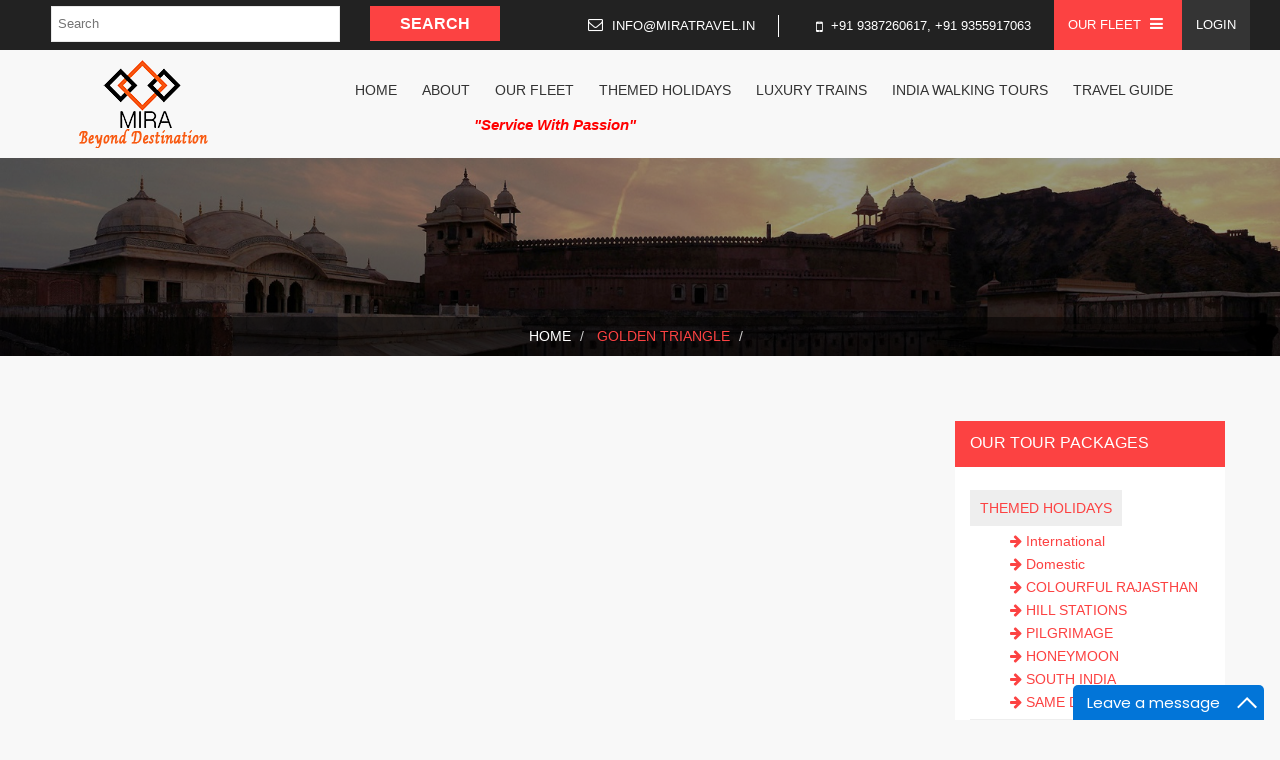

--- FILE ---
content_type: text/html; charset=utf-8
request_url: https://miratravel.in/THEMED-HOLIDAYS/THEMED-HOLIDAYS/66/Gods-Own-Country-Kerala-With-Golden-Triangle
body_size: 43575
content:


<!DOCTYPE html>

<html xmlns="http://www.w3.org/1999/xhtml">
<head><base href="https://miratravel.in/"><title>
	Tour and Travel | miratravel.in
</title><meta http-equiv="X-UA-Compatible" content="IE=edge" /><meta name="viewport" content="width=device-width, initial-scale=1" /><meta property="fb:app_id" content="675513269320582" /><meta id="ogTitle" property="og:title" content="Tour and Travel | miratravel.in" /><meta property="og:site_name" content="miratravel.in" /><meta property="og:type" content="article" /><meta property="article:author" content="https://www.facebook.com/Mira-Travel-161617601078675" /><meta property="article:publisher" content="https://www.facebook.com/Mira-Travel-161617601078675" /><meta property="og:locale" content="en_US" /><meta id="ogURL" property="og:url" content="http://www.miratravel.in//THEMED-HOLIDAYS/THEMED-HOLIDAYS/66/Gods-Own-Country-Kerala-With-Golden-Triangle" /><meta id="ogDescription" property="og:description" content="Mira Travel India gives it service to North India and South India. The company gives equal 
        service for leisure and M.I.C.E. Mira travel India offer travel related services like tour operations, ground assistance, 
        transportation and accommodation." /><meta id="ogImage" property="og:image" /><meta id="meta_Keywords" name="keywords" content="mira travel India, tour and travels, Indian tour and travel company, domestic tour company, 
        South India Tour company, North India tour company" /><meta id="meta_Desc" name="description" content="Mira Travel India gives it service to North India and South India. The company gives equal 
        service for leisure and M.I.C.E. Mira travel India offer travel related services like tour operations, ground assistance, 
        transportation and accommodation." /><meta id="meta_Keyphrase" name="keyphrase" content="mira travel India, tour and travels, Indian tour and travel company, domestic tour company, 
        South India Tour company, North India tour company" /><meta id="meta_Title" name="Title" content="Tour and Travel | miratravel.in" /><meta id="meta_Subject" name="subject" content="Tour and Travel | miratravel.in" /><meta name="distribution" content="global" /><meta name="rating" content="General" /><meta name="audience" content="all" /><meta name="revisit-after" content="5 day" /><meta name="robots" content="follow, index" /><meta name="creator" content="Vidya Softwares" /><link rel="shortcut icon" type="" href="../../../miralogIcon.ico" />
    


    <!--Stylesheets -->
    <link rel="stylesheet" href="../../../css/font-awesome.min.css" type="text/css" media="all" /><link rel="stylesheet" href="../../../css/owl.carousel.css" type="text/css" media="all" /><link rel="stylesheet" href="../../../css/select2.min.css" type="text/css" media="all" /><link rel="stylesheet" href="../../../css/slick.css" type="text/css" media="all" /><link rel="stylesheet" href="../../../css/datepicker.css" type="text/css" media="all" /><link rel="stylesheet" href="../../../css/fullcalendar.css" type="text/css" media="all" /><link rel="stylesheet" href="../../../css/slicknav.css" type="text/css" media="all" /><link rel="stylesheet" href="../../../css/animate.min.css" type="text/css" media="all" /><link rel="stylesheet" href="../../../css/bootstrap.css" type="text/css" media="all" /><link rel="stylesheet" href="../../../css/main.css" type="text/css" media="all" /><link rel="stylesheet" href="../../../css/responsive.css" type="text/css" media="all" />

    <!-- Global site tag (gtag.js) - Google Analytics -->
        <script async src="https://www.googletagmanager.com/gtag/js?id=UA-116657179-2"></script>
        <script>
          window.dataLayer = window.dataLayer || [];
          function gtag(){dataLayer.push(arguments);}
          gtag('js', new Date());

          gtag('config', 'UA-116657179-2');
        </script>
</head>
<body>
    <form method="post" action="/THEMED-HOLIDAYS/THEMED-HOLIDAYS/66/Gods-Own-Country-Kerala-With-Golden-Triangle" onsubmit="javascript:return WebForm_OnSubmit();" id="form1">
<div class="aspNetHidden">
<input type="hidden" name="__LASTFOCUS" id="__LASTFOCUS" value="" />
<input type="hidden" name="__EVENTTARGET" id="__EVENTTARGET" value="" />
<input type="hidden" name="__EVENTARGUMENT" id="__EVENTARGUMENT" value="" />
<input type="hidden" name="__VIEWSTATE" id="__VIEWSTATE" value="VIG3NCol/E3Q52zA419oGS2EvpeMRk+jB9Jl5G7ExrXGc0mr1snGnSSLO8LtIcxxp2lnbi71YeWpnF4SITEBVNXnq/3Qd/[base64]/el49Fa661hAtQsz7unify3n0YVcoFg8pXSyqriryIThQP9vtRAgQ/zA+IiGUlDAfwRsLbL/W6geCVLcphunR2VxLsZml/z/gYA9z3fHO+R1sCyoXQYBhhezBdL8ZE5dofUo0MFCXLPpWg/l1ea9MIhzwFzA2jVUjMyl3dWf/ITLncv2m4dxv70I1lkX81pnRMBIngewdoRBTJErIor/O/wmWc8tldu/MweT4YRj5xDLNogyLnsoDjsFJAV5VSfkfWgdbc6rR2pV5Q7vr90YuMhd1gqgbTOQEGtX+5rvdeaTEE7WG7lrdREsMn+83wUoCMLa3lOy7Ss2EnWtn4bepIQdSpc7vf172j/EMDe5VQq5fNDhy8jMsij93Cql4d2bRktnjsL7m3u+HL6C1rKDIUu5uIqsjC+omBmqgpUzBiYrOk0fO/gdnO8rYf1N9O7traruYRBRPsiQ/aOqrT32JHZqQ/KMIF7DFoF5yJkvVeuwGnBnuUydW8XqAd02Tz4uM0PothvMeYRn1ezZAmHW3ahwTNHMcibvQrlqqj6RhWF9uxH18JvTX6wJMS3sOvDlwViCVfM8ckHhQLtpYFqAEIXSFIemuYDfEMtEpCK4A/oVhYh3waCxILkPyq/DIvPV92Kz9ZC3NDG6Fon5g/ym/PJJP/o5scq0dpoSfXZ1ERYg+2dtEdaSCnew+MaxmR+gDBekTNW8uAZZ7PHEX33FO1Vqs2FZnGD0i6q+vqHCmakQedg2sCU7fixYgLei0lYNBo+B3P5GpP7dNWTuw4+xn7XX9m1Y2oIdN/bhoK3V2Jt4F8BaZDdL+NHdUMPm9lM8K6y82hbBbIjI49+jIpqcddsn1xY2CqLbdSmMaRZSjpemeAYsEUDq1qUKaZ1OD2HDYiAPd2MbD7DcCN8fJcMor8TvD9r2fibRVHq6LOvfZ+dwnhh7jNLYJDjTeIb+lllGRpBkBk0Sc+V80nVs/XmxaXNqw8/3THCrMd15Q287mVEU4imfEeBeSxZ1Ii5rg2+ejOqJQwgM/IsOSiXBCZY5moPIvz4ojOwbTEzI/dYL983NuF3fCd7/v9gMfSOiZIUMVoPcepZP9SzeT1Z5ndXfU4ohWMpKtpOWfVnUvmfr0ekJQgOd0OiWMxcE14YhmEJukRwLywfklw9IFeCZ7o+tWJ8AesHRPnVELdAQtdJJ/9uAeYZA4A1Cw3t+IhoubuuAu2KNUPsuDFqBBG9ZWYJ26SW8ClF9a/c9ErGnE2cz3hvgrNOzmo3KHH5eAG085cA0xBSYHSykgNLC2HwB9lYxQPffg60YAQ36PVYEfffdSWoeBEJwa8FmbGSY7x9jdXh/G7NIP+yfuUcT12DDFASbEiahyF3xda0pTJg0+KqX9qelM/SpVG9w2SAJG3/WYFWv84UNNTmQOhs8I+H6qyqwwtpQaaXIYk1xqV2mj0bANYpK25J/ru2Q+iAT2q3AI3kSWf73Vfi6Yg6IMrRVXzO23g5VG1/mFrlVOMyx85WMEBR/hVW50gmG0LyztB7Xb/ZqA3SZE0X4Xd9f87L/MW5YQpcSjb/Ru2KskClPaec2ppugkNUrD3aYwxGJr1UM0PzXWXr7LbD7sMnn8CXA6VgpfU8YyAq3TqI8JbirS+lsibIu/whUT7Eg5lKu6xmMdNK3yXC5Hj+KaivFO7m7YADIggjVJRn+uvg279nOgnOjFsPNW6CzXYj/rOhUC4F+n0UCsIYKrTAZEuxb+VLkGl4FBYdarOgEgrSSSI/[base64]/Hw8c6V5S2iIj57qvO7ctGbOJPbUK+sXyWPFimisHaM3tAMONE3WFlm4UM0X9WddTE9Yb7BC27WUJuJaFIc4N0UFKb57mtIMecoi/9G1BnYNjFiCzb6C7ZSOMs1fAdtPnBfBiNDuKzp+OV/[base64]/[base64]/ARg/1NqtxuTcdHRNWbSO8HqB0etO/tDhTf8Se21TFnxAWOBZJup5Cau8sBJRdkyTWTp67Kr8SzCQ09yPI8O8dOTRmRrKQmLiCqnYRT+o36jlSZvqLAFlvRh/zHT9WNUwuctfP0prNHucGhGy0LbqgY5wkNoYrthG/gMchkp0SmQuZtFeqfLjURXKKywH4MmZU4PN/9DV1fE3A/XYlWWcMcfpWSOeuodFfCIMWE0j2I4sZf6Xk7iOpofgJ3vDzFxxG4HF/gUN+ywFK9aubs+eFSJaUTLIaEUZ6QDO1m9njmWNN+cfEU3fy8uhYwoTm6zCHqJc1QIRmop6zH7riLbzShOIR19nbgrYkEqVKrtQkVYu1yaUjPB02hy7igfP9LcX6e/+dYHycmoDP5J6c8FGqUbyjl89P2TPU2mDznptn3v0WTwdyMIuybgEgwMDKVPdlbDwyQRnqFHXzttk4SlxRWBh6jSLqyNv01UCyo1Q9LNRcXXtb8nAwCjHkxgLK4zgoiv7L3z3W6PIfUlq3Q0eLM4Nn9de2hrDyWFi4rI/tJILTxYiqRZhjo6AP+Ia2ySke9UPF/r47hF2E7phCPkXIALLgEUeJDqhRJ0pAfkkhlw3DHY72mH4t+cUBtXZHAFAxQhAEWPyBBggqovIi7cxeFq73NLczvLUGlyZo0wwLAjCwhqYWhwOzElM+7xj7wFFrZPXK+hEivUpaUF2mICB3wLwFdbAsh4i9mVN9YEWtRRWr/[base64]/[base64]/ER4pHCdVyOMgIMclDb1enJAp1Vblytl4ytAw5ri+FL/aJycHHlsudEOAiECzgwKjkhlcsx7IOEPz44oiZ2uuKq4wFrmBVSOSG6p2KirwJNi0lZvJeQmsTu2AZYnYG49vvSJWbrjTAa2bc1w0t6jUvIQb283JbetqxCZ07oORgY4wbKDR7pJJXinaNicgOewZ36lXyarlIhWyJyhneZVpFE37hsSDnYVhmc8xoKUSC8/5Bf6hIMj/z1it9VYZNNpP8x6ZiXK7pOhP2jmRPL8LB3tROH0y9ERxB/079CRUzzHJ5R9TOi2DLBmDxz9ElP973Imvxv9A73+n65hBsCUZ3YfXik8e1/9qQ5euhs5cb7n8OCx51qc/XTEKbZ/NMdfHUftt9XNUApL3VHN256/inKsUAvgvIgPWgkJlKbuBapy17vtZIcUEzg752aVJeQzgthShxoUximcqvg28nafM9daIIXAYHX0FSCcTYIpWTeP9nYjotMC2rafy4pDfvU4JY7RwIehl5s5W150FtFvrOuI+V5+Wd/pD+Dc7/LU3MR3rf1AEgDZ7Y2rgFag9sIFp/Yr4+Gc5d8xOkLFqgaC1IqcCPxiJCAuxtRYkdJTqtDg7nOFBpXpIObY+HE0jzLM+1rG6IEV1p2vuFlSAaPb1ehoM3ONuguMOsyBgk0HER83Zobk62jfKT7/fMt25UfxxTZBZFkbT4YGYA55d2qCXjVvIDXeENWfn5+5TSoW1brRfluG3QJXuodZ+rLROeNhPAR1C+jpUv7nU6sxRfqVWfRTClJV31Z5x8ZIgHhBgj0Zl1zehhtObVQyXCGu1AzUKH/7Enhbk+Fi/zvF8IurmzgZexR8nkvPLEZlg6AjIOUbAnZfmx2gnqoMR5AP/3L53rWpxUqY9jTUR7yMg65t8GlnSNKPU4khWZRW7+YE3mg9qaj6aUVxglVjWB9zee22UHr/Yx6BxQTA7B7yE2Pp6M94fjbFUmuBJZMsDJv9zRlGljvlDQxZdYSYTnUC6yu9G+ZluTA9n+2w7qNVPu/fnBAFCyWJSHMWBZzJLj+jC+JiDKLWbfOdNnW3cQdhKWoNqwSfAnksoXKto2GUUxMZdngfZojwYWyrL+lHkLGbDrhEYGlm1gpgAZbp89Laka/sSTO6qVu4otG3IRJ2ikZHIxziHzjZgcOjsYN5dHAF5kw5PUVPBGmJ5DWaa92aouQytutHIYDi8UMR84ghPAy5IKCjC801uhJ+t2SkdRzaz6ZQNEnuGpCSGllKDwIqbWEHI9aQRMtPr3lGAHGphk9GBgGIGZFUrfBHGL/24qYfH1HeD/ChZERvn+OPDBlvdR3jUaLQaDp7yPDqgeg+ef7Ioy0KgZXVUqsXlbc9UUIOIXB7/sKapJUKVNeKBpOmWkLZ6F9m3mCYU3g1cal5A13QFfQ+VTk6DeOdCbN+TfnQcxOYlU2CcZ4cBpCE8or+WGj2Tz+TvMXvJxAKsExhxYeBwd+XEjK1mFyblENrVD/M/y3j6T4l1wcpHqSScNSvDOVp+c5VmYndma3Z/rBp6QR0/6r65KaPzNAY88oOPju0gH/GOb11L2fD4I+EW0H9DGFAtGw8W4Vork3yrb8o41A2BD9UcK7uVK3thSIR68qeMV5I2PzNwJHa4hXhQnU+9pjHdV9M79KoRn7Drzs/jy3IfMbPn5LlEHUPkkFjrVwjq19eps1vY/+klb4fmmGbA54xxbP1yekaQdrxqFFtLtkuasXWw7UCCrkd4YQRjOUREf3i8yRPdTHdaTTPPq0owNHuYYGxbeYjogjizixAF+fCJ9ndvP7DX8uSm8qRpnRhCOCbxqIMCBK1AIXyEotdyTMRBdF5OPisn2o+ZW8wCo/Gz87N1B0Y1U00oRZJ9HGIwRIbB20nF7R0Bt7hAskoJKPylbYNS2DADrwfdXQ7b+4Gxn0Km6R1vjypFntD6kbk5OwXb0YcY5jjOnvX3JDKbhZnmPeiWNwMi2RWDaKqh+H14EfRolaqp4s/8RupLwrR8ufTfINH4osx7VWzJIQ7a4dEvqD15DEBKOxjP74Rx3A0V8p8A+qLY0y46DD8cR6vunO7wIWP01kKRkKUhBhRoMH9dLbNSFZUgCsL/zLfItZgfakbq326vdiGMiAbW15t8I513MDxPuwup9BzlvJhJEqQrz7Jv0r5Vi0yl8y1nEEV3u5vDSD7X3cuMzO5JsYa3vzpWEQmUUkfQ53RA/[base64]/4gMcbGG+zsateOAN4keVgxacfl3T8a5tJbVkL+7I1FMnoLbGAttUt+Jh4+U5b8BI+ebIDGU/aDmc8brAZ9ZqxivIEkahsC5LiBKbNAkAcSBLPq4tIlegvNgyB+oh8+dXK+KNsboF0AKZcy7YiHmqY/[base64]/vzF5HhTXlumXJVpqRSzmiYZFa/i2282Y6kxYcyQ5frtrd4b+NXD+jD+2SKVIwNWMdyDp97JX9SVxjme6Vot1mQ4EiDqJLeLZ+4BSGFmFJ6drnn9NERXWb1E3jZyzR/ACuKazbsqxJ34fim5cQSe10BrSN2gc8JYLvWIuyZoApNW/zG3Ods95z98u1L9xI3WcOyqvfQhlcC9Vk+sS7isuEphi3mgKONzqPVl/vhkvyW3X0bz7kBqwqoJy6+RwdfMlKsjqQ8rNhshyGa9tEXjC2NRmDSHMmQHIFsIyA+ULmog9fbMnk6n/N6+0O/LnzdWkOODai/A9Xscir5rBcrfLTtPGDpr88+eiZYW1frIY2A4N1J3PUMQO1PAnVMiigDgCllKUX0Q+Yg98ueRMPqoj7e/+b+pUzE//Ik5D2OIuN+Dbmy2TmzSli1qxv6bjjP96Hp7zKg9teo2Wi4fSx20LJKfFd9+VkgDpPhUDzrCR0+2gxywLqg500NE0Pte33sGRFctF7jvIaoBV4jjCKuFWqtLWqwzwZvX2SmaFChX45Ihp6xAn97umbGziy31N/hFc/jIpks09FIYQ44s9ZL9UB9mRgXIOGBnEEFEgCLGWdM5Ch8moK1F6Kcqk0/PNicHE5SCkoxq+1lsS83HEK2zI2TYrbwxJ8TudMl7nEEnK+VcwYk2GgkSmmx2EILigiIWE3GTsHl2cIeUoAIQ3wo9N0Gy8J4BOKgW5mD/veVOcoCxiTWXMyhcjZbGryeBcODNh1yVpkv9rY3XzMffwmF4h1yP2o4Vedgwv20lMOTLTb+kR+9EQPetfnl2quQkhBOrSmn0c9+xg5shycVBnG2ptN+eSGbOPE7W5rARp74xq8WaZjUh9g4/8B0NwiczZjY0XtJ/2qYGnoRp2lg8ILZFGsbYzZIi1Ddmz7cxHSGt+WOHylaWvyhGH8kTCcZBg0sv8ub+j9JTvh9CFz6615fGCHtYBDDhhizWRxVKcAheTo8A7QXlx7yG5Pbu91SloBpCXPpSjbdKl6X4Y0pBo5rwoKbSOH3ww9z4WiJF8Yo4k2aidMmlYtFyD753+zpyDa/nemihwIFiAWlfixUKmRVKdzUy7a/V/HtaUm+O9YRZCTuojCZUUr8vdcK87ekv7aIXTGG6Xro9TO1T6qehRGhrGMinMjMXfa3wDNN1qXVyHbXOO8xHmK3C0tQbKEfLrLpbtneWZ4pqb+Xzp4QnZlfNnGOfVt6Ve4uzzeCATZ/2k1OFyAX7EiHP1lX/pv1Bt+PWlVY/tPKg7ZaiJlAs5x7/Gate9+qIhoa0/s9sTrvPZ1aTKDH+/5yBWmhWzuPPa6AfpTawAcfSxxfO8rWfNgEtmVFV2/YcyGH5n7OsCmBuuZOaKTv0i2O9G37PpRaTZiRL9zAkB87S/62iPvohwsD7W5b37GXsyWQ9RHhJp8PsUwCAFGNLy7mYITOzAuxF8z+kW11h4QO9trNBL0jIyYtk3vHJ8My+Oy66QExxEMUUHJ17K3LEofA7xfsDRcveUEiTv9aQsIECTfpJw0SO7K1TzmLTNF6fJd24PDmtkPe1kyU6doyVY/ho3ToTp0uEnjzil59mY/989OjRBrXNA+VZtFIlPp0T5IxJowIGIwO+h0YXn4BgrpeIAOlFrsnO0c/gCZHpjd36kGDpUzyPXhhsSduF3M7E40yfz8bV0htOI1jtmqNsG158bsYG94jqfVIwK9ehwIz0sjnVdAOv7bjBRnGcZikvEOBJaKN1Vdd6KCv2rqF4uKzK0707IBiiMi7gODSMK80jMpRmqVxapprSujSZ5xFyVfaOzi9DuMkFG/L5jYHhn7/MTUor95lN0vBl8CZigWhXnDJKZa22C5cLx+ON4kNS6FgM6V4wu96cpf/eekIh3dsoWxGvmosBEiOwngBv539pnHyiy8h/n/kW7TyXDdi4Lx1sUl/xd1z3UfRFnLox+gjVA54CNZoMkO2ELP++xvnkuuKinojJgnTc9pGir7hOWICLABQ6oGCkPRsyNWzPTBa4G61lHU13G/kHs+lN+DEti6unUQka9LYTp7sUW/z12YMu5gAqAIKmW7/1Pb0kdY3w43MMF5nSZkhlccj/J/TsTQpybKH0tLdC2b3Y4dQHZDFJx1V9sk3X9UDnXm/RllHtdwFDbUVFYBq47DvwlYOi4IUXxK/A6gqqiPezz3RK7oB7DC1zOdgcMPfw7A3E4GuVcBZOvHF7KCM6bD2v7evj5GtctdwFLDqflTxRAPx8ef0HpE3r0y/0+M70SSw+FfypgD3i1/Xt9pypqqXG39+TPzsmvP46ko6jdFxKkIAie7Ehul1h6hTb58LVDrWO2nGROCEmc6rDN3qXqzD3MIvWB296KX+A8dRpQds13eL4qnMvbq5Z0an5wUvfzfhI6N3sDijpu4+88Bspi3H6sP8dXDnukrsYmXmLUbs7yfs6GpuVKmSPShIYAoFvg+3MTtQzazs885/JL0DIbH+wMia+OHA6Wdw2ngn8kaq1Gqs7TpJx8VqWaSjbxsqa3ZlEusMDu9qY02amDYwYk+iql/3mCwnU5ad4El11382uCXSoMLo/K06va9xrBMYZSE1bV6bpoqTs982amJMD/CXCdzJ5SMxozYmo6hEFcajaEANMX81Q+NJLGZIe3Vc+DtNdoEUnqRRgWxUO86biwL+wCvOKM5OtK1onYFlLLmI21wONL+DI0TMWub+nJ9TBpKswJP1b7COIdcwR+07zE+qIbGnQMQIiqGl/RqMqhoWZ+0IPfzNobEAxe86OzzFpks3kuDXB539P0OL5TtoDfV75lVWCQ7kAy5LomPGMNp2Fmp0/IJEdRo4H3pLziD82tNZwzYMyb1mt4HKYIRIU6hNlrC0CuXxb2qoxZD+uddGP8eWXEniN1l9FpRWDrTMyy5CQmcxz3n/ZRyvMRezSJ8mDxYCzAktb/atkMPIDJRwBqK31O1gHQimOmbWjBPNXylNvt3W92xMfvnp7J/9vsnyJSEr6XPA9FwTelxktQeixooTAf5vhL8dDsjPmCCKo0JV7oMgnkETRxfh2yv8PcIYv0YdjUXn8P21A+uTThQLBzhLB7c8YnaqoC7UkHCa6XOgDgQbX05Wuoj88oRg9lE1eG+LV3QG5xu4phMoONDkbahcBMnBN6HKCu7VjQ8Y/[base64]/mPBXUMu8KC/rvTrVpFzjX4L9qUT2EXI1UCB9C+3EGcC2SvZT5sz6Ly12ZaGPHscymaDFEd2CXgzs8hIqMtN0rVdK56Pr4ADlclv06eRuSgvI0lWV+ydlq8w4M9utmZ2ChH6oBEZvTGGeU7lviO+pbFwHHi+Tqf373/3i1OJGJ7bicZXkc5kTlHA0j6/Xqwi5N6sem3Xv8rhYIn3vugiqsyZctXz1rzbISLRdMExh3i9T5mHCLfIdPZIdVuPWinv5zn9G8zCprdiwlpIAqJYTh6WjDTjd+tHEk36j/+MSuS6o0zpKNnKWb6uWGjXQHEAgMPIcaFkCYwuIUyvKrDorDSDqg/pTcP8pgZqWglD/IgbdHKXLYQbouGwX2nz77I7ih+dYznMKts5+/l8BAPaT8lWo9YNLM/o1JOoceghkfwFx0V96oerVHHs1ASTO+YPPPOfUIAWfnd7LF3t1EcdAMhtuZx2gyRPGyEseH9Q41VOauxTEZJNz3nNa01V0Xg36u13GjdAb3cyxxl6MdxVeKbM4/T9FWwu4dGFbY5TbBLKQHRg2Zu4ogQV9/5ZJM/I76EMxE+tyjiUd8opo+qqaEqSRoEubcZwWY7ukS5rmxviWeGLkliy7jiZLPLLCkTjol9IxDvX6Q5flrSS5mMlPo3oHDs/O5TAafXpYNVLvID1gPker9n8Qbfmo6FbX86aSYv1pMdXfdYgPZmuLejlck6S1IDfoqK3zYYi8OsNTqeb+qWhTHOy8jtgUHH1+VmHNh/iDrBNZ7dq+Ljo24tqiRD9iiEk80aPhjuRdetkd0hIizSWT7o0Y8UYbG3xn+ZM7OTYGAAmEvVuIpvyuAJaAoFazGV/gRRLZv12eDarGUsQDPM4mE7kyy3pTFXlcC4FhZiKl5xRM2AR4YcUQeUulQ99sfmgwKIcJh/YWBOLkDnbMenwZMgmFfbwaQfrvagY/G3crpmCZgpQuX7Qa6SjHMIljDqpcv6Pt//8Ep/jkZpnEzhULEYFDrW8pYlV4ajHPrzFm7Z075tbSdeen+Sqkdebo6QGIKEzOI/hsN22I+Byx/ZURLOGu77XtVwjihAVf+RaXnyME4dQy2bmmW0Erxif9UUN44LQbZ28lbeP+Owj/lfgwKKsF6KZnFIF8/RfldElBgmqDxjoxysdsroyVU1hgdHd8Cnu3Ndlkw0549MFKpQoAscQm45hQ3qJhMuJ/8SPGCm0aNVpzHKt1qHm/MhWXRu/VMEd+MrTM6ZQyZbDco1/9RkfV8UIPTYLcG1eCLwFQ8BJdqh3bvCssJ/nAdlhgd1SxUjs914CKcZDVLYZSIJMjIoge++2cocUNGY0YAqu3cvlSWMkBd9jZsLD1lphz3kIQXHdfr2qWvxFbcEXTp3vE32c9BVLjWb5k2/T73MDg0JAdBcxA1UIsXX4BwcJgm0e7cwjMx6WiNrWZJJ0sxjlbbmhzc6spm/[base64]/2RSxjeysXxf9i4cQ2UgjTPiCsORjywoAPjxfqFu3/COmWcdhV49rzAYA2Sg6ZSfTVaV2IFsSz0xAjCDckQmr5dOaK/Rh5PFQO7Kflo0ijLHyJRqT8jVhq8Fp6LILZdiJ/KER99dOUUsoW8JMmkBrrBHBGsajgLHAMCax9XrRfygY4o19LLCMslLrDKrcVFPgg/BRBU2g1oms+iUBCrGj5GnH8rTHyI3IWYN34tPtS4ba45elloQadPbvEYhnhoGwl8l4Re1H49GluWD8iF4QizjFiRgxRsQcCxarV9bP8fx/a/[base64]/7T7e59Elj5S3L0X9EvBg4eZTXD6IJ4cGju4r6UvcdCbrCzFWu/XJNZqacv8HP70Z7m2S/LBgWw0Uopa7BrfKjMo0z9nlby87syUU1dXpKK8iuAdKnVWmeTs+KShEJLAPfaqn83LhLrEaOai7cHu5+QmbWdzCecdg7fydXMJR7WktbqFyzC0QkkDPvBlgzjTfY5hFeIBFNvzVtD8RtRIDefL+u83zCDLMiZlgBxkU7gYwupTFb7BrwBaUjRZ5O4we9NBefYq+f5Bo/pjammE/j1RRcPF8dLY1UBI9oIpYpeEqO2IiYRIO9whLlsox2D9txwNzhzh2XvJ72DzrQqfSiJxfLTzzYBKzuyWTZP60eUsWlY5Bp/zQcvXNl9aIhwuN85rp+QXKVpsYy7Tnmk4VtSKnYUKmG61ppksdkkf5Lr8S8DOLN5dLng67qH0drjICOnmEbnDz/bobaybaK/JXbnsQ+n2q5B2iyf9186fYKugIeSjKd7l71PmlA2897BXkEUUbvN5sxhzWO9XrNdOIDALGmSdBJiKDb3TZzdeeQhsGKpEY7RL+iwPhzgBNmNV+7h9gwD3u9ZuESjTzvgxRou40GwrH+6IKIUCn2vhuW/pq/IDxZswhVi8OJ4isj4HANp8vcIi7b71n+C89+QjwUxcvSsamsVKTmLATCszjNYd0ZlHy18Me4X2aqN+8F7/gO3inY7JH3Nc/si4VU37fIWpxDxXdc6Wq+j0Zoq1GAwy/qXGXWPz8lWKmkf07g/usp90b6ovP4X19s/ziediqoI/stDR03AT6tjfaeXRUM5RVpLMma1Uww35IzXu3Ux5OzHkywebSuP4fy8JjPEvOwwWD4P/[base64]/[base64]/LtUIxPJrbQMM+iBFX/0wYKqs2Gn3QuD4l+mhKW2FzPc0Idz8RWwwWqPLV1xiH5OJTPpJUSXVVKZwDtx+XCCvkqSyyW9PDQ5ihtonpcg/4EiPtf0M5HNPmz7gM1gZF4/FqL1sIEZLiU++DVdhSw9Aud3voRkcFYfzUPjkI+jvednJLYF1mlCynZ1PNfxDhKfJTYkBgbYx20rQtV4Z9KlIyT5GsSmAn86E+ONFQe2fcL+jOuZyJaYCFiSH3xgnioTZduiS4muoQjA24yxMLg4lnnD5zP+8bbxvVu+eV9yuxsBEL/P9eoBS3A64+V5H8mLIxAsSvaLs15rbp6SaA1jYhepstzlRN/gQGpY0wXoMuwLxuqH4o6Qjq+5DeWToKdJm8cZ4r92lUt9rU/LUoCLfc4W0dVfY0Dnd14NvDYmWPMrjTi0MuDRBM9oMzbBUJbTCstBob6PW/Nqyw2RHyP4gJyh2LVcAKKtiL2KQ6/CKxpTDY6DUvycfTkKOdnWbnrd7I0sVw7hsjOixKAYjMcupquqMlaRoAXyUGr0sfP2r/3oB+5/jMY1QLho0xwRzWzTYbXfQWWagQL5ND1n6DmStjipgNkNlSLRDR61blhesSUqWA6dF2wD0684T9SPXx54ietX/jYAiz3/eQNQNqMrO7wMczo61q0BiUkVEt+WKMtkAYh56oEafMShrLpLsi7BnHAJkXNSOi514cF0zNoNzb5skG3m+h0WlAPeOxHLEGcVQUA7e9F0A39RFCPTWEi1v72EhEi/zKBBSw96xsrT5on1wUo47PILCyOMh7afRZVqEQyyG7xQ+YA7rubcLP8qcNLpfy9TwspwkwBLlHUYxGC+iN+8wYgx6rezGAOW0sFHfnDBFyKe/PVX8TQP6h1fDz5+DMd+qrenPKU3E3rR/ujXCPT7nCpp5FLUapPYgsi0E6ni4zVP0UXEhfyiOM/U7em/2i65gdxgMCeLpFg8VwyWQan9DyAiL4ihBRBTCpdL8FmytIOxwdpsTozM1PU4pWsN+JUwdUuG5JX1ljPaZlnjNzqUOgX2dUVxHhFFRWojW++E/[base64]//AXaeL2bLlXuXhGdQfF+mkDVQbTyaDobnXJkgXLS+aV1QtfRc3P1+U8Mb3LPHPbdQ1lHtMXoPlY/UckfJZsp0IW5PbefqATzhaLWL5dzMOqBHl+3mepH42hCDNdgXJ39b+ZT82NhzBIJenJrGj9gD6SK2oDk1h3uLBHksRPYDKUTNOHi+RNh7TMdg0gg+ATOi/+08kN+s9wZw+nOiO5DWJmFk7Nv8xSLyBbMpOUgnuCwUECIJt8JhvWtQoqkUiyLkuvjPleVLzH+VqQ8VAzFb4QS0c8OLNHDg87sppwMjWQnTPaqOlTTFb5sygSbce5mpuGuhO29xErBnw8DEDRK6PgOhmcpIJRf0BJq2SFvk1zMSelASktUl067/Fgh78FTaYe8QFtTAsGZUMJp16XmKL909zJL7fWFFquDNkstoRR/oQ+iy48j9riJTUnQHTTshM31Ao3oa1F6BLZEePU4A0cVR9cIbiqB5XTeqZDgpKynfnb4H8rRRTLRE+r61Aieauy2Nh6qow3h/WkQIzfJAPnZz418ojaAgyiIpdCVKqsnj02mMj2LBRwQTTm2DnqyJIY4hOlJLEgHRWc4tTuX3UlTIk0sAlLgM7SbQs6G3Nic9ezisGtZwebz9a404/[base64]/4MqoXHBqCn0pgOJA46fKDmv4oNcm7fx/[base64]/[base64]/9q94KuS2HdOBubWbabmUepGYABlgcK9XMkHC1qwpjmoLZe3l012YAIqAvMvSmlVNGj1UcqMwAMSXCx2iL3PYjUdzeCmljJTXPIYsxHg1rShZDcnwcj0lTIMiIz/jkSUKw52E7/P+y1xe7JM9xU20w0G4d+z4g/fKN1QGtGTDZbXg3p/Ja2t9WeZl0wN7eW9jksgatvtMNbh28lD/qXbRbsMmSgzTRvRJN7nUfWlOGuG370vt6B3uVPupabMcU1K3YsaiosbpDsL+ER3deGqDZujG9HD4NJUhBPkmECyq6Rts+4wwisgPWscuFkjlM0ump0nUeo/l/IlE0vL/HO982qTGs0l+X5jg15hBKuohoJckNzVKBut1nIT/rs4BWQgw7ILvoYjjYrvHkCJIATOSg0iwaCwGeNv/AnCpKyGWEv/6riRMFl3tZHdRkUefikYBhtrqUtkm12vKpGMO9/[base64]/Ku+tXOWgExmjeSDQGkABhVEKvwZ/yEZfTr30NQqIkad1KlPOlIy7nfud15xCw0t+UD/YpWnO7e+tWo/0B3y00PamP1GiSUNF3Hmqjyv6adIUDMq51wr1wKjs8OOGnw7qTFDYrIT9hROzQNuLOqRScOExukJkCL8EbNPJT1bwN0ec0tgkNTvjcU4mnJGdK4BHUL7xLe9t91lo2A25+kgN5eECaaxPJNsHhFC1hihQ6/RhB9kdqx3e6tZb33FPiNRJxSrlxbL5R6pfl+gDcwKF7YTXjWthQbUTnT8E7fyHN0IM2O7imkHSrWbmIpl9aduhbKX6CA/abCPsB2Qap1UxsR0CsF3VKwS6ipzgAgB5kGnK30b254etZo33Hnzvth/wZY/DjOOn4bRH4GVeB/XPLKcy5vOnxPunArDF3ic3stnxDla2CkzbO1FrTPGRSA1LguypE6TAuzlZP3YmDy3Pw3KnAEKBNiOyoDknkPdTYd7IHSi2zJHc/aeuzrsuskQHz8szYI//Rjvficx7ogXZcvpZUPMSOjdk3LRFXYeK5sG2fpcxKn7dZjn9JIWQbxq4OGhF3nYIfwFYiVrNqlT540X9/J8kQHtfaGDTJVA/m92ICjfDvUx4VvNRb7N1RMawYnUwG/DdL6X2BxNh03nKQNq5R7RHj8x1WO4xQ2OTciw+zRIM+9qWZCgu1RSIqodSmQ3vLdMVylRQhajVdkpLmi9HCUAJvcUjw4CV/Yz7ESRpSDxZJ936fJ0MFn82NVRrlGoThYnIN0w8twBVpQtJIEefiXvCjQy1oehKZsUBo3ywkuJpqD8IG484CecCgeNgSiJEOb4/yR6v0WjDGdoZZqPx+fJv7BS2ilCQ14RdsKTdw58+rZDCXRI5fQSXVNL/6BC4O7r7dTdDKHeSee00dgqVjvMwu7Od9pChX9DOqlv+mgCcxitIBmsmAacwdSZ4x3BP2biIuocM+V+pM4sl3FI9e/Sui6yiwsl9EuaJZWT0gOqTg4B0N7SDU+nm1Q8iZkmEnhevNgJwum8/[base64]/[base64]/mZhmDNSb6mUQzQ5K155bOcA/2LoC99EHq7KVtPlkgLrwROjSez+0ooCQT3BfWhbNMfFcB52V4mIaxcTwFqIuiB+f1PUT4oY7BJAAbO2yh8wBVONeHfsRsOZRzoHXJjCpLzbS4Y115/tZMOMD92caC+lFhqd+oq8sGags/by8q7v19XWwtkFvwvni/B+cEd4YKBEQYt9ZQ9WxQnwifZP9vnS5encytEutdP++VO31q361IZ75DL6vS5+nvtjghyvpGiGvNLLvRvK86TrLlatgGv87fOKp7MXAITJWeikafeoBFThkVVPDccqvtRz/p/tuTXFgpVrL+mnOhYPtp4QyHcBTvfDks4zTk0jM8Izca08oF2Ko7//KIWmbYtBZH8wboQ7zF3hN3PNbOuywrdK4g5fJZXRSnno6cwR4/[base64]/ulSpqsAMi6gAVmXQ4nZK4NVe9VgmObB/WLR4CrASwJDG25WiUwJ87SywzSJU9ra9nTxtcFvU/o4DJIfLORWM8iEwBJZuIvoFikYHB+tNVnfjDHzE48TfjMc2WJKvAGr7J/vwux95CWPXEcU/[base64]/iHwfI1nCKNRZoMAj4hXKe0gsh+YLr10B+IH9xjBjlS2kQQVyJWZ39VvCdvWOKJa8RUFC0pEG+e2K+ypgFIrr02zYmNawCHO/WZU760bauQQwN7AQiwlEZMzMgd/GP+9cJ4GhCEe8mk0L/iT1SlhXl2WKGbh2HzM41DL2mYrY6ONwvCjjNecWW/87Y3r3Eo03PginoX3UTO42fccf110V0y/VFf7Sdf95iurrOuaAChTygPjOLNZj10QNDwhqyl9hu3iORw3nT3jXJns2PyS96XqmSfPMl6M5+w2QI+KcLW805iPEGuX4X7s19QhIpat4mV46h/lg0bHjPLjnbbVnnh209X94QaFipoDH2w8bFFy9LDQYAfRT1ReEjeLE4dd8cfxKLyj12yCHPRlL5oGAGgUz9gNBng4kAU/hqB+VbQMc/jRMI6iwZLx2xi96HizLgRrHgbCtPjO4fpLJ2tXmpsZZv6w0e3Tu/DmOZElK4YbuwyikAo+YA7RmSIqn3xqwlSUCHWglsAA2dtDUMz5Bf18QbkSScpB2wNXkvTi+F0Ei1PEOQPXzF1UM6x8KgbqAxGGOinXX5GGm8Dq+oNF3HB4sh6+BlTZjDCx1kBWLo507dcitjC2YZUm0iRi9euY/2aIvQOFwihG10K+8IKlUn5QjLQAe8YX10pjuZqnq2lQCdurWCeaJxbdOe4lEIG/OTT9z57R/1dPy/5Aetw70ft6WZXhS50JXEP+ksKlJkB3iLZ56LTKIXS+MXfVRaD/ZhKvPkBAMdsko58AtH6T2ccb0RnF2VtymdQNNvpMLJBuX30YmVLVPiC2UZrKi/RM5pWi+U2RGsoXd3TvAjD0M13e+xktYtEpv8VnXWbCjevyDxy41iNBcgdJy3NnPHANIiHtc9ybyTj69POuhXTfM2zDT6l7WqG7ntlt0g6r564zs55uBmS3v7eB2nN6M0Ks3Gvme184xRo04SpbVv9SIuzzVxKvYwodf4RQ20lMDWelobg9/eiM4FzcmXPfpixxkgwfDKaOpnA5ypDpZHCsFtkD97GcYY/ViNICtLgXzNKTAsqcPf+pXQyey8WFtsgrKrcrhy0X1U7AFkl3RxFGVr+TPY5PDGXNz9PEJej0UhzvKC1bfdSAc8t51XFcRKQfK4zZO16KRydy5rG0+W1EOsYtyvCQBQLWOwucWQf+W4EsRm+jNPdgSWtdDG5j4YoHT/xgeVVwl0J/1clUNOEV8B7qM01sQ/BSRdeQylDUp9UAF/[base64]/BhJy4vluAS7cXrbeF2zoa2/MaTTRjVTXNBQkOvhmsuZ0J9HYIc5Sv3LWKz2lEDtFm3UBdWqhn6SDrsaS50W9GufnQgHB/ozFU9qFokMN0BH18hql2f0AKGtHc1arQ32nbd938XvWVZ4vlIQCAZBwLzfl9C8kYCj4YcaG9+bbwzlTfHy9TCP4Bm70n5CM/WY0Zr7Qf1a6vy9pKAESUCo56+fpDCbvRh2SoMH7/3ErpDpnIEaENiTaKwYUFMmwqtHZG/9f93LtlZePLFbZSf42uiVghdCvRu7Nk6uXNNZKgdhIVOgas8RPVXgPG99HiCn26BusF1w/f5ZiQgaLxoj1wM8x5kd5xfYHI26ilMedkrvvjNaI5JWyNi3cTOkM0wYBUq851yHg/bIBDSHBn5O4Q6mbQL3x8fDNY13AoSaY4JZVuT2ZXPqXEpNNpv+G29AhSayG6SxPS04b5RCJ8GN1ojqAGAD9d89D+yvd8egFBfHF2cFUS4jRRr/FepmoXVxI0OTS2yCXa/TzucVXlnSU76Yoc6f9Hf44SqW4X6NO7w+QS1bvNuVtIQXggs57n+wwlhiO2m/8OW8t6O7cJMQbmksJyvGrNUh2LJ3JHnS4DBuuLJCAAQIPkqmtS7fphFqiFwncRGtyShYTBb1zMr9npFKBduti/r2Aw+pFocAGkGippUHoHJvAliXTcMmDrHlCocJs+rVqkw1/XiNaB94jaDb6p+ippHAn3MKeB4HqPcv3LCtUMvhCa53sZqasYZwDkKdPgYPeLyWIovvR3BXItk//e8AGrtkG7v8ozYqe1pI4Cf/vmg4IQrnWoAbEaDumfaO8uf9qTDtxFEtXWR+CXLmBK26I+igQnPe5bgwJwf/N6BPOoQt5y5yfPbxPwoPC3IN7OleCe1K2aDndscicH5ES4Myst9j9GzHQMpsc5OXBvX8NIVq0FvL5CpaqWDxUtHyUpNLKwc9+fFADfytJs4SypdW2CAqzgR5GQDEYZ2xr9qiUHtb1pvE/XeO/SzF33mI1X9s9ZerivkEDLVVhRRQ2Q8Cca7C8mCzPv44BJJGWiQR4vkvG2HQ/[base64]/VX8jDXIVAyiemiwQazli/e7I9TUvDu8XnWaeLEBZmNJ2sL2BCZL2jK2WwNKwkf/zGjg7fxu1ZgTriwFbQZH3q15PcyqxmDmVJ03spisj/eflJDRabCI/[base64]/clfbn9xcx+WHLfXbWr+lbkwkSdh0XGxeKrAO81ZNb5cTE/NFnZVOWyzSo4uvsSqD2GuAF7qSWuFrA3OzgLigMmJENqyuzNxAJVbbayPsROcaNVDSmY7l8ihAZncrPHCZ+HMjfgpxZxseGaJxeSUTdtrJs3Ejzat1CfajPRXB6T57N9Vj5igGA4+oR7Yv52XdSpGYIVsvXjcwqTwzDLmqX/e1tZkb+k9p3rQIQdcPjT/dwCMdExSTZJTNZhBKBnoiFaTr+H85IOqldw+NC99VuNMdFnZhZoJ4pwpY0y3J/Y7/C0Ge/m80beSwAe3fbG1TH0fY8I/Pn7w//y++EDuZiA7a/gzvxfAhI/DDovslCr4KBpZ46vXHOel4sL9g+b1Euu1A1OMetTgz6yF9LL98owclf0RIGN5WJDX2nZPO7xPqafG4tBcUZfxQplxPIovolZxmtE/[base64]/qPwBgqhS895pBT2iOt9tkGKAE5869qwMWZLrbNZrF8dHa2oQUyiXfJWOJhL6LjjFlWdb3pL3cl0207SbiZPSwMivcOj1uklgAvGkNADf5QD8hgqXSSVA+Zy5Gwr4O6rmi+7Ip8MRL7rmk+t0qAd7+bVZGY9TgDVjs4i2FeOnspRDNSjN7+nHpc2cvz4xFx/VQGfeu6grIvzN1MOgaLrm7DHsFj9zAs66JqcGu7DY2GfGFyfEXOVX24lHVkUs7aDbS0V2r1MwlZ1kuZIXyb0ILQtNC86MxyQH7YxG3pUpimhFhNLgKXkPhM23j62Mkr/pzLazPohm43yasGzh57S38aJDZa8PcK29sEwA+cVGv/05VzQGndvsJvjH5tDmo/gkPFqAkV284Svi+MNKZNf/ukFw2yUM2k/ePEZ2+Ovbo2uTwnmpTjS69+f6eMlh+6sGA4qcTMY/pmQ0fBi1s0S6sy8RLKbbKuZm2+spjQuiCkbaa9oTTb3Y2OmDCI11p8/lSUMi3cFlyovb7A2SHC797FZXd7JSITCWXQwSwA6RY+366iEUigiqG8iV6UalI68q/UiREXDo5z3uGzz5Yx14KSC8nxv2Khd95tpKrnEhwEcBtGehZkdt8mlVwrDKQhifl94RKyVGQsmuyO7DWqmQ2oCiA/[base64]/Zk7WCqBVZDI1/+abVgLoGlX3GjEdGg7n4PEPeEHSsXqHQMxtPPmcrQGVT1OLcyoo3v8i9HbjBYpYF2WdTk2Y82EZR4+PmEylUdnc/KGxHLuTtlT/znG6Ocle/BBVk1HfVXwk0OWpTkTe2/nvUG+k864lwLOgpDkyv/HjCtqX6igkqbIg6VrIo2KUGGn7XbsLetS70EiGBiK3v3+1KcBgM2KfFZGk9PJMOjm63xQuTllZ7bod0yfqQ+wiehAyGzJLq6MaoP/LpUTdsEzNtpZWdkdKl0XfheYGUaPuCgtrrMF6D7HK/OJtdnzeDF62KIEn/wT2vjfBCkrPFrecthDL+FDpBt+tn6wi9K2V3c2mSoLzqppEBuH10Wo1oxZdcp7/AUwjPnE6RZvQDa9RGdUumMjxQwu49xxdE9WyoBqwcDxi6LsDoV2VdRVPBlBZmQj0ks+fJmoIpAqReNE9IbWb65SK05D9bCfr+e2S2oFK3iAq4F3c8L7byJRRlp4InG27/LvMlMCF3i2F2gER26XCI9K3NSqPWSEt1PmSzs26C5LO5QS/c5R+bQmPzbTLrpQfjCRH+9jLkIQUfV8LwdzTqJt9z4FmxasD5evGsNz3FXhgLFtlDnCLU0dxXoYbItiXf8rplQCAr65LD5y2dx+M52sGTl4nF19xj80UqB+4VGj5C/[base64]/kM7uQuFySzwi4qQf7OMnVXum+aHbOY3iM+ZY61RvOkSFDpcevt5zno7lKh9cXXJuNmaGQkTGzaeD9cYJfpHv3Dyl+5DipQmBjpSM2fB6lD0/7n4jYMiMIX7mQr9/u4Vx5FcSo4CxwzS+M/D1+IrTZtn7jvAnzZSDDWr5Sg4QDmLbfPGrPxbSM8OTMZzZV0YB5KrAYChVBYvxKes2L0ZRbGJEac1mJu7lKLMHD5KIALCtI7e83SuImE4MxfOXlmeUImHCAmFTlppDWtKg6h4/m7RaDTVXCJOJpvQfS+pcyk/Vs1hOkj+6zRZIlXzVEMQJLaSalEkdnzJnv0y2ICcEuHVI4FWgQV0IrS9sYxMqI/M05O7dExm5Sh9xorbyG17UeMLEHLMYVY1Q5QfPHi/4LtvYTl05A9H6rj/PXXWUVo4oYDgmx93U9StUXcD/h2KXldV0p0IEGqS+fPWK6czfebp2B3e0mAF/iegZSQiUzQDu5eBxtEnOgsG5Sas9vN7fh/wFrDw1sYBgWjkAPR2QoiOjIX+FfSIpTg13EHKf2TTDoOHrgGcac6q+DU06bvZ0UWsQ1JKSFqy2PpHAUg+EujCe517oysoqsSzcXW3U6mZaTVzHALYplZra/[base64]/h62vCsA//+EAbi4Rsca7D5VTYD36GdJevaM+eBF4ONe+6SKHiEbc8YtDx5oAWiayDY5fotGmat2g7DKCqNx+ukGLUdGt2YEGKZzpbpc+zkAqAMDBnTbUf5CrIHYntk/rX3rQ/xbn57Jo1gC2x+bcbHwwlWyBbOg/mhmXQj69h9ByX6CjhxBi9nIFC1ZXwpmCXqo4T42Rig+KsfK/4Puu+eibN0yN67jAiTKJOVL90vGDgz2MHktn7Km3N8iW66+yIDL2eZslnbq491OKTbkf/fyrznASlvBp0H3kONqvNu1JZjE0dM20LctXKZ7ux/E7Zgzpm5jLb3G2agglABC/vsopTgmyJ7FHYKaXIOiwEHS2LwDGNdT7xjJLTN1osPbAaZmvAwFh0YuztuDWAqfEpCxEapIgyqxyw3XwGtWm4d8N6gLE4hju/ik3Ei3F6g8Sifs28EKXGiAph/Z8cyv6VSY6YGVpvF3YkFSg129t2Et3AgThBaDd4zj8gYtlEex15wu0YB3kWZDT4lg7RPu+auPmNoM/4aT/Gu/Fle+tYSLRS5ZMFwXs8PiZ2iK6T3GKYkby3zAlSSJNhsOyaxnzGqQhZyfii8AXrexnU1GlPvJr64T+H2+jkQ6qacci5IBDYMK4BBSCQotQU9AV4Ic2MOb47pxRm/e3F8Oi8xRDr2kt555dyYgxh+TqYjP36ItkaSdxRoz8vlWG6vxUi70Eb6s43/z/PlCUCZmlPp5nUqpktmB3s01LiG8W1sOTzMSPs9o0aWR5sdb7y5HnlFf8WhM7GTf3vkxctQiZG3KI369I4x1rXiYwG9AcY4EzQ99JUAmDPe8slwPYvSGPtF6quthsztZfy4VATTNx9E1JRp5Fghlt7tQ1u1VrnLXH1Z2c+y1dqHyGGOBIASHNyZQ8Htv0/GVA8NrHEcoYM0JuhVrPvqVxHPVwe/Uha4a+gQrvHCM2s/CmT+2TbPHDPD3elXOSwnlOfWCw7NUdKvwUabUVm7vvXki4PGLdcbfA8Lul2yHo+31RyA2KpDEuOVOGKIoMraw+KXS5bMd3+HJvPfvD9AJJU3+9aSUip1yni+xcz2Aqasi1K7gk3aJ2XjJvPZilJl/vhtWBQ8sHlm6orQkdBASkFERVs+nPe4eYWvc6nxIPyVtj42FPxp6DMgn8pQBNKSMBzh49/h90gW8mYINOix3f5raLAN99c6e0oFz3eQEcR1WHC5x2/P5+74zDIUOu+WFOzIlkL2FkIQzofNsK0VXKQJM2uxBoSyFVL0+NkUhomhRkIpw5o73oHHJDFzfk+A+tCui9XBsP42ELh2B9N6BEjHXlPM1y5kKaHdS1gO1g8zPy7pYFNQWp2CwYcC2syJyyrM/aoivGIXdZxBf5pLzXYhoPDPEklHZC/xURkjEihEhNxpzj2McDKz9VF+2gQ9ZVECgfoJ4l+5VUJTaw/Mfg/4PmQuEhytfkjm4nbuWCAq0xUtaub+uzmuufHOcuMr0CqQO19bvZ4Yenr7SB1Jlkah5bOsIq0wFP/Qu/CJ7tpoWPBOVfQYN3fcHr+AHfeVJCoB75GfVKt6C1OZt2WM/Si0cb9sHhN1jYg/KOzOeD+Dl8QfPSo9YksEzFabwGbbHDsZOxSz791KYeeJTePTFUnUpW/u7pDwUydi2yppaCMTUNkby+E6y974utxKb7Fv/kR6dbNHbgh3uAujGLde07TX0VNdM/kTa2531pxuKPHTp4Z/v+HeihaVPb2EkiKSSD6ag1qDIqMN3TjPrS8iRW0po6YG5EkdUxx0nvgbaqloYZ5yM1Q5iTX7DShe2aMar7v29s/aZMKyvWK4Nm32nYL5w2/IvVPrzmMZv6Isxk8u/bI184alyvggk+seeMuVBr9Gup+A60wQkZEzF4BARZOPwEPzbD9cVZaEgAvGDQF0KNK3m+uCpHtljp6VrgfrkXF2yudkokYuMB3k1BkHvgNQKys65Gr9unl/WG9sjl9GNr6eEkXT/4IDgQwx4QaP5HZwrXR4Pearbw4+j2G0UoPt4j8gOvTT/eeRIQ1B3K8Bef3b3ZjgGNktgDCaKjFnoCnSj4/mlbMYldq7PBp2T+T//6IckSYOu8wOeqZejd4w6iA1k9TjyVPB/BG3w7LRGQjw6o0TC/dYcWYTaon4cJ10XZzqx3GeTjpztmBNMNTh+7/FpSciJU91+Ayvhtsp7cgaJLRX/QvG6r4KZDA5NujkTfO7ZavHAM5mAqGrS8Kd9sALP/YRxc4OoAtT0/smy7YqM9Q+p4AnSNMa52+1O8m9mZcnudjxwfwbnea1tw5vWk+/VSDQrEGI7h2Mk+p67O97xUKJeX238iveD4z5CxYYy7q709jTp72J4B1XwBm625udV899gH0REHHhVEVJoWMpr6c9SBticJuN5UEpOs4y07yBWogxJOLXKS0vxdlNUi5OcOt5YOImLBhm+5w4lsvXxvcgQhIdgT+qM2vVk3Os3BPdmxYqJ/EGq2l66pelPB3X76frRR/ePa+ApnpGKOjnkixiXkdnw/4pD9sbJGBnG9XvH6BMdylfBKd8a9P6DGcZa8jii8jxnzYnzgkb79thpyizcT/lkO/1Z1zVyrpwpBEk5cnAl3Iwhj72r29y5lWSw/U73ek6rwCqJOMOPC6FDsc2I6xiC71dlioypEF+J2gM7g4d4I/YAPPh9Jtf4leK4uD/4p0zd5QwIMwe500FMPqVSsYREPTcc1PRpeyHTKP7Ow4dLLUDXyai2bHzkP/J3oEdr3DGu6UDoy4hRA0S65XhsGioFkF5R9SdohymrPA9tmUhJYCD4B70nQcn9IVzBcZ0ute1M9g2R0/1cL7YJdyAddSOmk7WS6VSyhzI2B8n7nmg3QyOTAfejTZDb3j1LVINinzsv5DrSEZZ/6XqgJSDP6dKShVKKEtulxjiQ8BdVEM4T4f20sYn6q5N3mjajNlqs8q4nKSFFPhnjZ62xHVZbJCvL1bP5SKnNCVolKcOg9v1Ah7aZ/imRyRJIVK47AqGSUhj2jw28Y24zOAkVlZ/rtF6T4wutFpXod8slHUEjQMUPhfcuMv+kiocUdu5XsSKSoCc4MXOpbQcNNCy5tLbha4OFxkUUwzkhlML1QkzpsCkSI5zBCbR2J0GiPC5nAV6GF2+WWthc74IxITM0t/L5kIGQykYs1CFpMxcD5hF3Mo8Ucbmw+5YiLCjobcRk5mLwT0oF2i7SgWbQzx7s55XeIYSllAimFRFAgAGhw7oxY0VjNPZUW9pP7nkBiH6VB3c0VkZdbDai9bSuPDDU7MH9QBXqTDLeSBpu8oeHC68wmvgOilaml6RTX+FqEn5vG1V7tzhHXFqGXAZNE9eZh4QlCy/mILvOdwqIV7UzCQSe+FkrO0TY8xIjqzMh5mjhgyk7yGrBV+luaDf7ApNelnBADtG1V29m7JCegKqG4mPCvNTvTbUZsHAeuBmegHO/eabjibiu5LTpidiBaQ1IvhJ0byHrP18VuZt+AOAQ+xO218E0xGFyl1oKV7sC4WJKvEZAF9yDQ50BV5LypEYMj0p7Wspt4bj5jNZLXZJthGGTepC7e7ijfkBHWbpkP4HJXjUqWGDfSoHK0SOpr3OWpX6l7OUG1ByZPJwi/hU1lh+IR0E8bhVFYa61OyJA275yvFFFKcG/l9zcclR3KAhwaCGpP59iRrgv8Gg8VM/STgjUoH5OYtfe/h1N0KFxlVdInyl7irpFU30tVrPnav6kZ8NU8wPWY9ud7ClpCgWmFm/aj97T5r6Wtg/Gmko6RP7mxT9YQxUr/urVOPq92P9cZSBBwG38wiyVlE/NboAbN4JaSL4iXPFgaQdIdpZZ4Wgr2zaPkdiNMYt8tOiy80oqvb4lQwTi/mmSqHSdREG40YQFqdvcmLOKCxVBTBRoZ2VfQ5z7kt7HU1oC9RvLIdRldqUstR+wJ6IiEH" />
</div>

<script type="text/javascript">
//<![CDATA[
var theForm = document.forms['form1'];
if (!theForm) {
    theForm = document.form1;
}
function __doPostBack(eventTarget, eventArgument) {
    if (!theForm.onsubmit || (theForm.onsubmit() != false)) {
        theForm.__EVENTTARGET.value = eventTarget;
        theForm.__EVENTARGUMENT.value = eventArgument;
        theForm.submit();
    }
}
//]]>
</script>


<script src="/WebResource.axd?d=pynGkmcFUV13He1Qd6_TZH5Yo88Te_jqNHXa5nGO6a8TC3tVRNs-7g1EAexdzZMghpVpBoHdxL55ENlNmpOYqA2&amp;t=638901284248157332" type="text/javascript"></script>


<script src="/ScriptResource.axd?d=nv7asgRUU0tRmHNR2D6t1A7rKGqvVwzhTCfB2mqm4PwV0uU38zbpG0G8m8fBLguC4vd8nbC3DNEh67qTaN9y7MNrxg15ylxk7tiPp6tVpwA3xvvHb40Pkgc0jgfkbc4QbvJJCrlIrtCubYxZSrOwHQ2&amp;t=ffffffff93d1c106" type="text/javascript"></script>
<script src="/ScriptResource.axd?d=yeSNAJTOPtPimTGCAo3LlQbQmHMzebzJlzQyosWZvcRcC2WRuHFQ8bcWlgK4WE64jTYEF75eKC6RPs6cc0x1-SPtN6xC7oasxVG6XInEfrJBAUa2EHpB1_ykbu-HUHpw0&amp;t=7f16157c" type="text/javascript"></script>
<script type="text/javascript">
//<![CDATA[
if (typeof(Sys) === 'undefined') throw new Error('ASP.NET Ajax client-side framework failed to load.');
//]]>
</script>

<script src="/ScriptResource.axd?d=DT3YJR8QaqV61-teuz0hghoDYG-oEFfPnXErlYKgYxiHjS1VRlaWhj3Km3UYqBy802HhMf2IxQiFqvyd6994jyyEQfK74pFgCjQNmZ4Yt8wFqsJ1xaFMwYhHG4dX2TB64JRi6teWxHhu_8Q7yE0_oA2&amp;t=7f16157c" type="text/javascript"></script>
<script src="/WebResource.axd?d=JoBkLzP19aTuxbWOhHobYvgRWmdTyl1TGlkdBEkLlvSn45ftrlHi3gfV3qoUGIhxgDCjGUKSAVHryylfXDpX2A2&amp;t=638901284248157332" type="text/javascript"></script>
<script type="text/javascript">
//<![CDATA[
function WebForm_OnSubmit() {
if (typeof(ValidatorOnSubmit) == "function" && ValidatorOnSubmit() == false) return false;
return true;
}
//]]>
</script>

<div class="aspNetHidden">

	<input type="hidden" name="__VIEWSTATEGENERATOR" id="__VIEWSTATEGENERATOR" value="133E2C53" />
	<input type="hidden" name="__EVENTVALIDATION" id="__EVENTVALIDATION" value="Hi9cL8aXxt/P1Dk6xgBZGGO10wKbIWKblTxUZ+V8n/DJoAFbuWA7NT+YmNSLhwZJjvj7JYl0Bken6ohzEGaY+vCoIZAoV+qzZXw5sNaTwJb0dknICfh8Dxtbdl3kEkFtSs/cFgtu93G900Ic9m5ZixqhBSWgmEeo9N9HQecaKTKae9pk9JRtzEDKgm9N/rfxfw1kzBsnLIumYnAoC2i7fQtQCtryuwi/tAmOG7fGOP6yAK8bsGz5RU/QQN/ozMa2Bkrd/R948tk3/GvLy73to7y6T5xte02Rz72BDcYJ12LYsjAMhmxMGhaWaUh5iE0P3GOqAZ45lvUSxBqNR3qv6/+H0OGh9yxIuD0ngd3k94ME5mnm2CZTr/MJyIfHdlc9FXfxT2OpKrhmAJnJRWbvJ2Ae9GbZY4u63vT5wbneiS/SgqlZhs3JqVX+l3o3/rXfR4UUDqeWDdvJtueVgvbXmFLSH0Pmzi3uVMHEowgtlbs5yipRFOGliDCN7/p/UkD1MPsuP/YzDh1lSgzouyEWYR9XglSzjNRB02JoECMjN32MIXHtOkLyIDYnRQyM+L6oAiqLX49R0kTdcB81aYrigNVum5OxI+/u88p55TTYVuJZ+wqsMppkvlUQuDSI5HRuCh04NgC9OlYC56kWX6L2Xvv28ZcniDmt2Ceg8zrQIZc+S2EUDZlIhTREYc++MRB1eA83IltHXcpo2rZz2SXca/3qZbVx1sBZkFj4jzlzC9nYoMmHSdfq38ENHsiYgOT3x5qegDc+0b2Oq5N2glXhc5wCdR49Q7A/WSK5N2r/hvMSfmfPtQcIMBePtzeAwd6UNrPqcwSxGwlZvs2fY1nU9Ey0YqTj/XbfWl9IZnznjZPkiSHkH8rLUSIj/inxwIlXdEkNdFf7fvMqgqIyYd3/nW/hDb1MsX7G44mBL6Dryc99Ry3IYXMnW/QRxatQJUpQ7tmwRXe+hh2JXiGrGxqCUWqjkqwYLPTf2DyeBQKTbj5tcDoWQmLcIB++SmekJDVusC4s7V5MeBClgCo5PoAZhwKVNV9FcyahnkzZbNXI26SK/VR4ibnBI97yGWMnaA23m4Yk0RUQvuwA5XbqKbctPAVAYv5Qheru/[base64]/lm7yMrTbUKIoKyhTB7gklJttX337nNQKMSZUgP5UAh7Um/T1H5Rmo+QIOTz/Con4EGZUC01Gr2IZ75Wd2l4p3JlrrLhFIoLIrTKKHGkWSMc5d90CMS8uBsgjpV1YusgS1To5w6G/7OPV6W8GQwZUK2" />
</div>
                
        <script type="text/javascript">
//<![CDATA[
Sys.WebForms.PageRequestManager._initialize('ctl00$ScriptManager1', 'form1', [], [], [], 90, 'ctl00');
//]]>
</script>

    <div id="page" class="hfeed site">
        
<div id="google_translate_element"></div>
    
<script type="text/javascript">// <![CDATA[
    function googleTranslateElementInit() {
        new google.translate.TranslateElement({ pageLanguage: 'en', includedLanguages: 'hi,fr,it,ar,ko,ja,es,de,en,zh,he,ru', layout: google.translate.TranslateElement.InlineLayout.SIMPLE, multilanguagePage: true }, 'google_translate_element');
}
// ]]></script>
<script src="//translate.google.com/translate_a/element.js?cb=googleTranslateElementInit" type="text/javascript"></script>
        
            
    <script type="text/vbscript">
        If (price = NULL) Then
          display: none;
        End If
    </script>
<header id="masthead" class="site-header" role="banner">
            <div class="site-header-head clearfix">
                <div class="container-fluid header-user h-card">
                    <div class="col-md-5">
                    <div class="contact-from clearfix" style="margin-bottom:0; padding:6px">                            
                                <div class="col-md-8 col-xs-7 pull-left">
                                    <input name="ctl00$HeaderMenu$Cst_HeaderMenu$textSearch" type="text" id="HeaderMenu_Cst_HeaderMenu_textSearch" placeholder="Search" /> 
                                    <span id="HeaderMenu_Cst_HeaderMenu_reqSearch" class="text-danger" style="display:none;">please enter tour...</span>
                                    
                                    
                                </div>                            
                            <div class="col-md-4 col-xs-5 pull-left">
                                <input type="submit" name="ctl00$HeaderMenu$Cst_HeaderMenu$btnSearch" value="Search" onclick="javascript:WebForm_DoPostBackWithOptions(new WebForm_PostBackOptions(&quot;ctl00$HeaderMenu$Cst_HeaderMenu$btnSearch&quot;, &quot;&quot;, true, &quot;searchBox&quot;, &quot;&quot;, false, false))" id="HeaderMenu_Cst_HeaderMenu_btnSearch" class="text-center t-btn btn-black-border" />
                            </div>
                    </div>
                    </div>
                    <div class="col-md-7 hidden-xs">
                    <div class="header-user-name pull-right">
                        <span class="p-name"><a href="login" title="Login">Login</a></span>                        
                    </div>
                    <div class="header-tour-package pull-right">
                        <span>OUR FLEET</span>
                        <i class="fa fa-bars"></i>
                        <section class="header-tour-listing clearfix">
                                                        
                            
                                    <article class="header-tour clearfix">
                                        <figure class="feature-img">
                                            <a href='OUR-FLEET/OUR-FLEET/88/12-14--16-Seater-Tempo-Traveller' title='12, 14 &amp; 16 Seater Tempo Traveller '>
                                                <img src='images/SiteImages/Tours/12-Seater-Tempo-Traveller-1-88.png' alt='' style="max-width:80px"/>
                                            </a>
                                        </figure>
                                        <div class="contents">
                                            <h6 class="entry-title">12, 14 & 16 Seater Tempo Traveller </h6>
                                            
                                            
                                            
                                        </div>
                                    </article>
                                
                                    <article class="header-tour clearfix">
                                        <figure class="feature-img">
                                            <a href='OUR-FLEET/Buses/89/22--27-Seater-Mini-Bus' title='22 &amp; 27 Seater Mini Bus'>
                                                <img src='images/SiteImages/Tours/22--27-Seater-Mini-Bus-1-89.png' alt='' style="max-width:80px"/>
                                            </a>
                                        </figure>
                                        <div class="contents">
                                            <h6 class="entry-title">22 & 27 Seater Mini Bus</h6>
                                            
                                            
                                            
                                        </div>
                                    </article>
                                
                                    <article class="header-tour clearfix">
                                        <figure class="feature-img">
                                            <a href='OUR-FLEET/Buses/90/42--45-Seater-AC-Bus' title='42 &amp; 45 Seater AC Bus'>
                                                <img src='images/SiteImages/Tours/42--45-Seater-Bus-1-90.png' alt='' style="max-width:80px"/>
                                            </a>
                                        </figure>
                                        <div class="contents">
                                            <h6 class="entry-title">42 & 45 Seater AC Bus</h6>
                                            
                                            
                                            
                                        </div>
                                    </article>
                                
                                    <article class="header-tour clearfix">
                                        <figure class="feature-img">
                                            <a href='OUR-FLEET/SUVs--MUVs/85/Toyota-Fortuner' title=' Toyota Fortuner'>
                                                <img src='images/SiteImages/Tours/Toyota-Fortuner-1-85.png' alt='' style="max-width:80px"/>
                                            </a>
                                        </figure>
                                        <div class="contents">
                                            <h6 class="entry-title"> Toyota Fortuner</h6>
                                            
                                            
                                            
                                        </div>
                                    </article>
                                
                                    <article class="header-tour clearfix">
                                        <figure class="feature-img">
                                            <a href='OUR-FLEET/SUVs--MUVs/86/Toyota-Crysta' title='Toyota Crysta'>
                                                <img src='images/SiteImages/Tours/Toyota-Crysta-1-86.jpg' alt='' style="max-width:80px"/>
                                            </a>
                                        </figure>
                                        <div class="contents">
                                            <h6 class="entry-title">Toyota Crysta</h6>
                                            
                                            
                                            
                                        </div>
                                    </article>
                                
                            
                        </section>
                    </div>
                    
                    <div class="header-user-tel pull-right">
                        <i class="fa fa-mobile-phone fa-lg"></i>
                        <span class="tel"><span id="HeaderMenu_Cst_HeaderMenu_lblPhone">+91 9387260617,           +91 9355917063</span></span>
                    </div>

                    <div class="header-user-email pull-right">
                        <i class="fa fa-envelope-o"></i>
                        <a class="u-url" href="mailto:info@miratravel.in" ><span id="HeaderMenu_Cst_HeaderMenu_lblEmail">info@miratravel.in   </span></a>
                    </div>
                    </div>
                </div>
            </div>
            <div class="site-branding">
                <div class="container">                    
                    <div class="row">
                    <div class="col-md-3">
                        <h1 class="site-title pull-left">
                            <a href="/" rel="home">
                                <img src="../Images/logo.png" alt="MIRA TRAVEL INDIA"/>
                            </a>
                        </h1>                 
                    </div>
                    <div class="col-md-9">
                        <nav class="main-nav pull-left" role="navigation">
                        <div class="menu-primary-menu-container">
                            <ul id="menu-primary-menu" class="main-menu">
                                <li> <a href="" title="MIRA Travel India Home">Home</a></li>
                                
                                 
                                
                                
                                        <li>
                                            <a href="javascript:void()">About</a>
                                            <input type="hidden" name="ctl00$HeaderMenu$Cst_HeaderMenu$repMainPages$ctl00$hidMainPageCategory" id="HeaderMenu_Cst_HeaderMenu_repMainPages_hidMainPageCategory_0" value="Pages-About" />
                                                                                                        
                                            <ul class="sub-menu">
                                                
                                                        <li><a href='Pages-About/1/About-Us'>About Us</a></li>
                                                    
                                                        <li><a href='Pages-About/2/Our-Core-Values'>Our Core Values</a></li>
                                                    
                                            </ul>
                                        </li>
                                    

                                
                                <li><a href="javascript:void()">Our Fleet</a>                                        
                                        
                                        <ul class="sub-menu">
                                        
                                                    <li>
                                                        <a href='javascript:void()'>SUVs / MUVs</a>
                                                        <input type="hidden" name="ctl00$HeaderMenu$Cst_HeaderMenu$repSubCategory$ctl00$hidSubCategory" id="HeaderMenu_Cst_HeaderMenu_repSubCategory_hidSubCategory_0" value="Our-Fleet" />
                                                        
                                                        <ul class="inner-menu">
                                                            
                                                            
                                                        </ul>
                                                    </li>
                                                
                                            
                                                    <li>
                                                        <a href='javascript:void()'>Sedan Cabs </a>
                                                        <input type="hidden" name="ctl00$HeaderMenu$Cst_HeaderMenu$repSubCategory$ctl01$hidSubCategory" id="HeaderMenu_Cst_HeaderMenu_repSubCategory_hidSubCategory_1" value="Sedan-Cabs" />
                                                        
                                                        <ul class="inner-menu">
                                                            
                                                            
                                                        </ul>
                                                    </li>
                                                
                                            
                                        </ul>
                                    </li>
                                
                                  
                                                              
                                
                                                              
                                    <li><a href="javascript:void()">THEMED HOLIDAYS
                                        <input type="hidden" name="ctl00$HeaderMenu$Cst_HeaderMenu$repRootCategory$ctl00$hidRootCategory" id="HeaderMenu_Cst_HeaderMenu_repRootCategory_hidRootCategory_0" value="THEMED-HOLIDAYS" />
                                        </a>
                                        
                                        
                                        <ul class="sub-menu">
                                        
                                                    <li>
                                                        <a href='tour/Domestic'>Domestic</a>
                                                        <input type="hidden" name="ctl00$HeaderMenu$Cst_HeaderMenu$repRootCategory$ctl00$repSubCategory$ctl00$hidSubCategory" id="HeaderMenu_Cst_HeaderMenu_repRootCategory_repSubCategory_0_hidSubCategory_0" value="Domestic" />
                                                        <input type="hidden" name="ctl00$HeaderMenu$Cst_HeaderMenu$repRootCategory$ctl00$repSubCategory$ctl00$h_Category" id="HeaderMenu_Cst_HeaderMenu_repRootCategory_repSubCategory_0_h_Category_0" value="THEMED-HOLIDAYS" />
                                                        <ul class="inner-menu">
                                                            
                                                            
                                                                    <li><a href='THEMED-HOLIDAYS/Domestic/5/Shimla-Manali-Chandigarh-Tour'>Shimla-Manali-Chandigarh Tour</a></li>
                                                                
                                                                    <li><a href='THEMED-HOLIDAYS/Domestic/6/Amritsar--Manali--Shimla--Chandigarh-Tour'>Amritsar -Manali- Shimla- Chandigarh Tour</a></li>
                                                                
                                                                    <li><a href='THEMED-HOLIDAYS/Domestic/7/Delhi-Haridwar-Rishikesh-Tour'>Delhi-Haridwar-Rishikesh Tour</a></li>
                                                                
                                                                    <li><a href='THEMED-HOLIDAYS/Domestic/8/Goa'>Goa</a></li>
                                                                
                                                                    <li><a href='THEMED-HOLIDAYS/Domestic/9/Kerala'>Kerala </a></li>
                                                                
                                                                    <li><a href='THEMED-HOLIDAYS/Domestic/11/Spice-Route'>Spice Route</a></li>
                                                                
                                                                    <li><a href='THEMED-HOLIDAYS/Domestic/26/Mumbai-Goa'>Mumbai-Goa</a></li>
                                                                
                                                                    <li><a href='THEMED-HOLIDAYS/Domestic/27/Elephant-Trails'>Elephant Trails </a></li>
                                                                
                                                                    <li><a href='THEMED-HOLIDAYS/Domestic/28/Karnataka'>Karnataka </a></li>
                                                                
                                                                    <li><a href='THEMED-HOLIDAYS/Domestic/29/Madurai-Rameshwaram'>Madurai-Rameshwaram </a></li>
                                                                
                                                                    <li><a href='THEMED-HOLIDAYS/Domestic/30/Tirupati-Balaji-Mahabalipuram'>Tirupati Balaji-Mahabalipuram</a></li>
                                                                
                                                                    <li><a href='THEMED-HOLIDAYS/Domestic/31/Classical-Karnataka'>Classical Karnataka </a></li>
                                                                
                                                                    <li><a href='THEMED-HOLIDAYS/Domestic/32/Coorg-Kabini'>Coorg-Kabini </a></li>
                                                                
                                                                    <li><a href='THEMED-HOLIDAYS/Domestic/33/Andaman-Island'>Andaman Island</a></li>
                                                                
                                                                    <li><a href='THEMED-HOLIDAYS/Domestic/34/Lakshadweep-Islands'>Lakshadweep Islands </a></li>
                                                                
                                                                    <li><a href='THEMED-HOLIDAYS/Domestic/35/Vaishno-Devi-Yatra'>Vaishno Devi Yatra</a></li>
                                                                
                                                                    <li><a href='THEMED-HOLIDAYS/Domestic/38/Golden-Triangle'>Golden Triangle</a></li>
                                                                
                                                                    <li><a href='THEMED-HOLIDAYS/Domestic/43/Sparkling-Goa'>Sparkling Goa</a></li>
                                                                
                                                                    <li><a href='THEMED-HOLIDAYS/Domestic/44/Royal-Route--Golden-Triangle'>Royal Route  Golden Triangle</a></li>
                                                                
                                                                    <li><a href='THEMED-HOLIDAYS/Domestic/45/Fascinating-Nainital'>Fascinating Nainital</a></li>
                                                                
                                                                    <li><a href='THEMED-HOLIDAYS/Domestic/46/Mystical-Kerala'>Mystical Kerala</a></li>
                                                                
                                                                    <li><a href='THEMED-HOLIDAYS/Domestic/47/Mumbai-Goa'>Mumbai-Goa</a></li>
                                                                
                                                                    <li><a href='THEMED-HOLIDAYS/Domestic/48/Golden-Triangle-with-Udaipur'>Golden Triangle with Udaipur</a></li>
                                                                
                                                                    <li><a href='THEMED-HOLIDAYS/Domestic/14/Amarnath-Yatra'>Amarnath Yatra</a></li>
                                                                
                                                                    <li><a href='THEMED-HOLIDAYS/Domestic/51/Darjeeling-Gangtok'>Darjeeling-Gangtok</a></li>
                                                                
                                                                    <li><a href='THEMED-HOLIDAYS/Domestic/52/Awesome-Ladakh'>Awesome Ladakh</a></li>
                                                                
                                                                    <li><a href='THEMED-HOLIDAYS/Domestic/53/Krishna-Janmabhoomi'>Krishna Janmabhoomi</a></li>
                                                                
                                                                    <li><a href='THEMED-HOLIDAYS/Domestic/57/Blissful-Shimla-and-Manali'>Blissful Shimla and Manali </a></li>
                                                                
                                                                    <li><a href='THEMED-HOLIDAYS/Domestic/58/Same-Day-Trip-Tajmahal-By-Car-From-Delhi'>Same Day Trip Tajmahal By Car From Delhi</a></li>
                                                                
                                                                    <li><a href='THEMED-HOLIDAYS/Domestic/59/Same-Day-Trip-Tajmahal-By-Superfast-Train'>Same Day Trip Tajmahal By Superfast Train</a></li>
                                                                
                                                                    <li><a href='THEMED-HOLIDAYS/Domestic/54/Gujarat-Temple-Tour'>Gujarat Temple Tour</a></li>
                                                                
                                                                    <li><a href='THEMED-HOLIDAYS/Domestic/60/Same-Day-Trip-Jaipur-By-Car-From-Delhi'>Same Day Trip Jaipur By Car From Delhi</a></li>
                                                                
                                                                    <li><a href='THEMED-HOLIDAYS/Domestic/61/Same-Day-Food-Tour-Delhi'>Same Day Food Tour Delhi</a></li>
                                                                
                                                                    <li><a href='THEMED-HOLIDAYS/Domestic/62/Old-Delhi-Walking-Tour'>Old Delhi Walking Tour</a></li>
                                                                
                                                                    <li><a href='THEMED-HOLIDAYS/Domestic/63/Mehrauli-Archaeological-Park-Walking-Tour'>Mehrauli Archaeological Park Walking Tour</a></li>
                                                                
                                                                    <li><a href='THEMED-HOLIDAYS/Domestic/64/Tiger-Safari-With-Golden-Triangle'>Tiger Safari With Golden Triangle</a></li>
                                                                
                                                                    <li><a href='THEMED-HOLIDAYS/Domestic/65/Goa-With-Golden-Triangle'>Goa With Golden Triangle</a></li>
                                                                
                                                                    <li><a href='THEMED-HOLIDAYS/Domestic/66/Gods-Own-Country-Kerala-With-Golden-Triangle'>God's Own Country Kerala With Golden Triangle</a></li>
                                                                
                                                                    <li><a href='THEMED-HOLIDAYS/Domestic/67/Temple-Tour-With-Taj-Mahal'>Temple Tour With Taj Mahal</a></li>
                                                                
                                                                    <li><a href='THEMED-HOLIDAYS/Domestic/68/Himalayan-Bliss'>Himalayan Bliss</a></li>
                                                                
                                                                    <li><a href='THEMED-HOLIDAYS/Domestic/69/Manali-By-Volvo'>Manali By Volvo</a></li>
                                                                
                                                                    <li><a href='THEMED-HOLIDAYS/Domestic/70/Shimla-Manali-Chandigarh'>Shimla-Manali-Chandigarh</a></li>
                                                                
                                                                    <li><a href='THEMED-HOLIDAYS/Domestic/71/Scenic-Shimla-and-Manali'>Scenic Shimla and Manali </a></li>
                                                                
                                                                    <li><a href='THEMED-HOLIDAYS/Domestic/72/Udaipur-Mount-Abu'>Udaipur-Mount Abu</a></li>
                                                                
                                                                    <li><a href='THEMED-HOLIDAYS/Domestic/73/Rajasthan'>Rajasthan </a></li>
                                                                
                                                                    <li><a href='THEMED-HOLIDAYS/Domestic/74/Shri-Ram-Janma-Bhumi-Darshan'>Shri Ram Janma Bhumi Darshan</a></li>
                                                                
                                                                    <li><a href='THEMED-HOLIDAYS/Domestic/75/Explore-Himachal'>Explore Himachal </a></li>
                                                                
                                                                    <li><a href='THEMED-HOLIDAYS/Domestic/76/Kasauli-Barog-Chail-Chandigarh-Tour'>Kasauli-Barog-Chail-Chandigarh Tour </a></li>
                                                                
                                                                    <li><a href='THEMED-HOLIDAYS/Domestic/77/Bengaluru-with-Coorg--Mysore'>Bengaluru with Coorg & Mysore</a></li>
                                                                
                                                                    <li><a href='THEMED-HOLIDAYS/Domestic/81/Valley-Of-Kashmir-Tour'>Valley Of Kashmir Tour</a></li>
                                                                
                                                                    <li><a href='THEMED-HOLIDAYS/Domestic/82/Paradise-on-Earth--Kashmir'>Paradise on Earth- Kashmir</a></li>
                                                                
                                                        </ul>
                                                    </li>
                                                
                                            
                                                    <li>
                                                        <a href='tour/International'>International</a>
                                                        <input type="hidden" name="ctl00$HeaderMenu$Cst_HeaderMenu$repRootCategory$ctl00$repSubCategory$ctl01$hidSubCategory" id="HeaderMenu_Cst_HeaderMenu_repRootCategory_repSubCategory_0_hidSubCategory_1" value="International" />
                                                        <input type="hidden" name="ctl00$HeaderMenu$Cst_HeaderMenu$repRootCategory$ctl00$repSubCategory$ctl01$h_Category" id="HeaderMenu_Cst_HeaderMenu_repRootCategory_repSubCategory_0_h_Category_1" value="THEMED-HOLIDAYS" />
                                                        <ul class="inner-menu">
                                                            
                                                            
                                                                    <li><a href='THEMED-HOLIDAYS/International/15/Colorful-Thailand'>Colorful Thailand</a></li>
                                                                
                                                                    <li><a href='THEMED-HOLIDAYS/International/16/Simply-Dubai'>Simply Dubai</a></li>
                                                                
                                                                    <li><a href='THEMED-HOLIDAYS/International/23/Sri-Lanka'>Sri Lanka</a></li>
                                                                
                                                                    <li><a href='THEMED-HOLIDAYS/International/24/Nepal'>Nepal</a></li>
                                                                
                                                                    <li><a href='THEMED-HOLIDAYS/International/25/Bhutan'>Bhutan</a></li>
                                                                
                                                                    <li><a href='THEMED-HOLIDAYS/International/36/Amazing-Dubai'>Amazing Dubai</a></li>
                                                                
                                                                    <li><a href='THEMED-HOLIDAYS/International/37/Amazing-Thailand'>Amazing Thailand </a></li>
                                                                
                                                                    <li><a href='THEMED-HOLIDAYS/International/19/Maldives'>Maldives</a></li>
                                                                
                                                                    <li><a href='THEMED-HOLIDAYS/International/20/Mauritius'>Mauritius</a></li>
                                                                
                                                                    <li><a href='THEMED-HOLIDAYS/International/49/Malaysia'>Malaysia</a></li>
                                                                
                                                                    <li><a href='THEMED-HOLIDAYS/International/50/Singapore'>Singapore</a></li>
                                                                
                                                        </ul>
                                                    </li>
                                                
                                            
                                        </ul>
                                    </li>             
                                                                  
                                    <li><a href="javascript:void()">LUXURY TRAINS
                                        <input type="hidden" name="ctl00$HeaderMenu$Cst_HeaderMenu$repRootCategory$ctl01$hidRootCategory" id="HeaderMenu_Cst_HeaderMenu_repRootCategory_hidRootCategory_1" value="LUXURY-TRAINS-IN-INDIA" />
                                        </a>
                                        
                                        
                                        <ul class="sub-menu">
                                        
                                                    <li>
                                                        <a href='tour/Palace-on-Wheels'>Palace on Wheels</a>
                                                        <input type="hidden" name="ctl00$HeaderMenu$Cst_HeaderMenu$repRootCategory$ctl01$repSubCategory$ctl00$hidSubCategory" id="HeaderMenu_Cst_HeaderMenu_repRootCategory_repSubCategory_1_hidSubCategory_0" value="Palace-on-Wheels" />
                                                        <input type="hidden" name="ctl00$HeaderMenu$Cst_HeaderMenu$repRootCategory$ctl01$repSubCategory$ctl00$h_Category" id="HeaderMenu_Cst_HeaderMenu_repRootCategory_repSubCategory_1_h_Category_0" value="LUXURY-TRAINS-IN-INDIA" />
                                                        <ul class="inner-menu">
                                                            
                                                            
                                                                    <li><a href='LUXURY-TRAINS-IN-INDIA/Palace-on-Wheels/93/Palace-on-Wheels'>Palace on Wheels</a></li>
                                                                
                                                        </ul>
                                                    </li>
                                                
                                            
                                                    <li>
                                                        <a href='tour/Maharajas-Express'>Maharajas' Express</a>
                                                        <input type="hidden" name="ctl00$HeaderMenu$Cst_HeaderMenu$repRootCategory$ctl01$repSubCategory$ctl01$hidSubCategory" id="HeaderMenu_Cst_HeaderMenu_repRootCategory_repSubCategory_1_hidSubCategory_1" value="Maharajas-Express" />
                                                        <input type="hidden" name="ctl00$HeaderMenu$Cst_HeaderMenu$repRootCategory$ctl01$repSubCategory$ctl01$h_Category" id="HeaderMenu_Cst_HeaderMenu_repRootCategory_repSubCategory_1_h_Category_1" value="LUXURY-TRAINS-IN-INDIA" />
                                                        <ul class="inner-menu">
                                                            
                                                            
                                                                    <li><a href='LUXURY-TRAINS-IN-INDIA/Maharajas-Express/92/Maharajas-Express'>Maharajas' Express</a></li>
                                                                
                                                        </ul>
                                                    </li>
                                                
                                            
                                        </ul>
                                    </li>             
                                                                  
                                    <li><a href="javascript:void()">INDIA WALKING TOURS
                                        <input type="hidden" name="ctl00$HeaderMenu$Cst_HeaderMenu$repRootCategory$ctl02$hidRootCategory" id="HeaderMenu_Cst_HeaderMenu_repRootCategory_hidRootCategory_2" value="INDIA-WALKING-TOURS" />
                                        </a>
                                        
                                        
                                        <ul class="sub-menu">
                                        
                                                    <li>
                                                        <a href='tour/India-Walking-Tours'>India Walking Tours</a>
                                                        <input type="hidden" name="ctl00$HeaderMenu$Cst_HeaderMenu$repRootCategory$ctl02$repSubCategory$ctl00$hidSubCategory" id="HeaderMenu_Cst_HeaderMenu_repRootCategory_repSubCategory_2_hidSubCategory_0" value="India-Walking-Tours" />
                                                        <input type="hidden" name="ctl00$HeaderMenu$Cst_HeaderMenu$repRootCategory$ctl02$repSubCategory$ctl00$h_Category" id="HeaderMenu_Cst_HeaderMenu_repRootCategory_repSubCategory_2_h_Category_0" value="INDIA-WALKING-TOURS" />
                                                        <ul class="inner-menu">
                                                            
                                                            
                                                        </ul>
                                                    </li>
                                                
                                            
                                        </ul>
                                    </li>             
                                                                  
                                    <li><a href="javascript:void()">TRAVEL GUIDE
                                        <input type="hidden" name="ctl00$HeaderMenu$Cst_HeaderMenu$repRootCategory$ctl03$hidRootCategory" id="HeaderMenu_Cst_HeaderMenu_repRootCategory_hidRootCategory_3" value="INDIA-TRAVEL-GUIDE" />
                                        </a>
                                        
                                        
                                        <ul class="sub-menu">
                                        
                                                    <li>
                                                        <a href='tour/INDIA-TRAVEL-GUIDE'>INDIA TRAVEL GUIDE</a>
                                                        <input type="hidden" name="ctl00$HeaderMenu$Cst_HeaderMenu$repRootCategory$ctl03$repSubCategory$ctl00$hidSubCategory" id="HeaderMenu_Cst_HeaderMenu_repRootCategory_repSubCategory_3_hidSubCategory_0" value="INDIA-TRAVEL-GUIDE" />
                                                        <input type="hidden" name="ctl00$HeaderMenu$Cst_HeaderMenu$repRootCategory$ctl03$repSubCategory$ctl00$h_Category" id="HeaderMenu_Cst_HeaderMenu_repRootCategory_repSubCategory_3_h_Category_0" value="INDIA-TRAVEL-GUIDE" />
                                                        <ul class="inner-menu">
                                                            
                                                            
                                                        </ul>
                                                    </li>
                                                
                                            
                                        </ul>
                                    </li>             
                                       
                                
                                
                                                            
                                  
                                        
                                
                            </ul>
                            
                        </div>
                        </nav>
                        <div class="clearfix"></div>
                        
                        <ul class="nav" role="navigation">                            
                                
                            <li class="acative-menu">
                                <i class="DeshVidesh">
                                "Service With Passion"</i></li>
                            </ul>
                    </div>
                    </div>
                </div><!-- .container -->
            </div><!-- .site-branding -->
        </header><!-- .site-header -->
        

        
    <div id="content" class="site-content">
        
<div id="tropical-banner" class=" text-center clearfix">
            <img src=" images/pageHeader.jpg" alt="Page Title"/>
            <div class="container banner-contents clearfix">
                <h2 class="template-title p-name"><strong></strong></h2>
            </div>
            <div class="breadcrumb-wrapper clearfix">
                <div class="container">
                    <ol class="breadcrumb">
                        <li><a href="" >Home</a></li>
                        <li><a class="active" href="tour/GOLDEN TRIANGLE"> GOLDEN TRIANGLE</a></li>
                        <li><a href="javascript:void()"></a></li>
                    </ol>
                </div>
            </div>
            <span class="overlay"></span>
        </div>   

        <section class="tour-single clearfix">
            <div class="container">

                <div class="row">
                    
                    <div class="col-lg-9 col-sm-8">
                        
                                  
                    </div>
                    <div class="col-lg-3 col-sm-4">
                        
<aside class="sidebar">
    <section class="widget recent-post-widget animatedParent">
        <h5 class="widget-title animated fadeInDownShort">Our Tour Packages</h5>
        
                        
                   
                <li class="list-unstyled" style="margin-bottom:10px;">  
                    <a style="padding:10px; background-color:#eee;" href="javascript:void()">THEMED HOLIDAYS</a>
                    <input type="hidden" name="ctl00$Working$Cst_Siderbar$repRootCategory$ctl00$hidRootCategory" id="Working_Cst_Siderbar_repRootCategory_hidRootCategory_0" value="THEMED-HOLIDAYS" />
                    
                    <ul class="sub-menu" style="margin-top:10px;">
                                                
                                <li class="active list-unstyled"><a data-toggle="collapse" 
                                    data-target="#toggle21" class="collapsed">
                                    <i class="fa fa-arrow-right"></i></a>
                                    <a href='tour/International'>International</a>
                                    <input type="hidden" name="ctl00$Working$Cst_Siderbar$repRootCategory$ctl00$repSubCategory$ctl00$hidSubCategory" id="Working_Cst_Siderbar_repRootCategory_repSubCategory_0_hidSubCategory_0" value="International" />
                                    <input type="hidden" name="ctl00$Working$Cst_Siderbar$repRootCategory$ctl00$repSubCategory$ctl00$h_Category" id="Working_Cst_Siderbar_repRootCategory_repSubCategory_0_h_Category_0" value="THEMED-HOLIDAYS" />
                                    <div class="collapse" id="toggle21" style="height: 0px;">
                                    <ul class="inner-menu" style="margin-top:10px">
                                        
                                        
                                                <li id="Cat1" style="margin-bottom:10px"><a href='THEMED-HOLIDAYS/International/15/Colorful-Thailand'>Colorful Thailand</a></li>
                                            
                                                <li id="Cat2" style="margin-bottom:10px"><a href='THEMED-HOLIDAYS/International/16/Simply-Dubai'>Simply Dubai</a></li>
                                            
                                                <li id="Cat3" style="margin-bottom:10px"><a href='THEMED-HOLIDAYS/International/23/Sri-Lanka'>Sri Lanka</a></li>
                                            
                                                <li id="Cat4" style="margin-bottom:10px"><a href='THEMED-HOLIDAYS/International/24/Nepal'>Nepal</a></li>
                                            
                                                <li id="Cat5" style="margin-bottom:10px"><a href='THEMED-HOLIDAYS/International/25/Bhutan'>Bhutan</a></li>
                                            
                                                <li id="Cat6" style="margin-bottom:10px"><a href='THEMED-HOLIDAYS/International/36/Amazing-Dubai'>Amazing Dubai</a></li>
                                            
                                                <li id="Cat7" style="margin-bottom:10px"><a href='THEMED-HOLIDAYS/International/37/Amazing-Thailand'>Amazing Thailand </a></li>
                                            
                                                <li id="Cat8" style="margin-bottom:10px"><a href='THEMED-HOLIDAYS/International/19/Maldives'>Maldives</a></li>
                                            
                                                <li id="Cat9" style="margin-bottom:10px"><a href='THEMED-HOLIDAYS/International/20/Mauritius'>Mauritius</a></li>
                                            
                                                <li id="Cat10" style="margin-bottom:10px"><a href='THEMED-HOLIDAYS/International/49/Malaysia'>Malaysia</a></li>
                                            
                                                <li id="Cat11" style="margin-bottom:10px"><a href='THEMED-HOLIDAYS/International/50/Singapore'>Singapore</a></li>
                                            
                                    </ul>
                                    </div>
                                </li>
                            <div class="hidden">toggle22</div>
                                                    
                                <li class="active list-unstyled"><a data-toggle="collapse" 
                                    data-target="#toggle22" class="collapsed">
                                    <i class="fa fa-arrow-right"></i></a>
                                    <a href='tour/Domestic'>Domestic</a>
                                    <input type="hidden" name="ctl00$Working$Cst_Siderbar$repRootCategory$ctl00$repSubCategory$ctl01$hidSubCategory" id="Working_Cst_Siderbar_repRootCategory_repSubCategory_0_hidSubCategory_1" value="Domestic" />
                                    <input type="hidden" name="ctl00$Working$Cst_Siderbar$repRootCategory$ctl00$repSubCategory$ctl01$h_Category" id="Working_Cst_Siderbar_repRootCategory_repSubCategory_0_h_Category_1" value="THEMED-HOLIDAYS" />
                                    <div class="collapse" id="toggle22" style="height: 0px;">
                                    <ul class="inner-menu" style="margin-top:10px">
                                        
                                        
                                                <li id="Cat1" style="margin-bottom:10px"><a href='THEMED-HOLIDAYS/Domestic/5/Shimla-Manali-Chandigarh-Tour'>Shimla-Manali-Chandigarh Tour</a></li>
                                            
                                                <li id="Cat2" style="margin-bottom:10px"><a href='THEMED-HOLIDAYS/Domestic/6/Amritsar--Manali--Shimla--Chandigarh-Tour'>Amritsar -Manali- Shimla- Chandigarh Tour</a></li>
                                            
                                                <li id="Cat3" style="margin-bottom:10px"><a href='THEMED-HOLIDAYS/Domestic/7/Delhi-Haridwar-Rishikesh-Tour'>Delhi-Haridwar-Rishikesh Tour</a></li>
                                            
                                                <li id="Cat4" style="margin-bottom:10px"><a href='THEMED-HOLIDAYS/Domestic/8/Goa'>Goa</a></li>
                                            
                                                <li id="Cat5" style="margin-bottom:10px"><a href='THEMED-HOLIDAYS/Domestic/9/Kerala'>Kerala </a></li>
                                            
                                                <li id="Cat6" style="margin-bottom:10px"><a href='THEMED-HOLIDAYS/Domestic/11/Spice-Route'>Spice Route</a></li>
                                            
                                                <li id="Cat7" style="margin-bottom:10px"><a href='THEMED-HOLIDAYS/Domestic/26/Mumbai-Goa'>Mumbai-Goa</a></li>
                                            
                                                <li id="Cat8" style="margin-bottom:10px"><a href='THEMED-HOLIDAYS/Domestic/27/Elephant-Trails'>Elephant Trails </a></li>
                                            
                                                <li id="Cat9" style="margin-bottom:10px"><a href='THEMED-HOLIDAYS/Domestic/28/Karnataka'>Karnataka </a></li>
                                            
                                                <li id="Cat10" style="margin-bottom:10px"><a href='THEMED-HOLIDAYS/Domestic/29/Madurai-Rameshwaram'>Madurai-Rameshwaram </a></li>
                                            
                                                <li id="Cat11" style="margin-bottom:10px"><a href='THEMED-HOLIDAYS/Domestic/30/Tirupati-Balaji-Mahabalipuram'>Tirupati Balaji-Mahabalipuram</a></li>
                                            
                                                <li id="Cat12" style="margin-bottom:10px"><a href='THEMED-HOLIDAYS/Domestic/31/Classical-Karnataka'>Classical Karnataka </a></li>
                                            
                                                <li id="Cat13" style="margin-bottom:10px"><a href='THEMED-HOLIDAYS/Domestic/32/Coorg-Kabini'>Coorg-Kabini </a></li>
                                            
                                                <li id="Cat14" style="margin-bottom:10px"><a href='THEMED-HOLIDAYS/Domestic/33/Andaman-Island'>Andaman Island</a></li>
                                            
                                                <li id="Cat15" style="margin-bottom:10px"><a href='THEMED-HOLIDAYS/Domestic/34/Lakshadweep-Islands'>Lakshadweep Islands </a></li>
                                            
                                                <li id="Cat16" style="margin-bottom:10px"><a href='THEMED-HOLIDAYS/Domestic/35/Vaishno-Devi-Yatra'>Vaishno Devi Yatra</a></li>
                                            
                                                <li id="Cat17" style="margin-bottom:10px"><a href='THEMED-HOLIDAYS/Domestic/38/Golden-Triangle'>Golden Triangle</a></li>
                                            
                                                <li id="Cat18" style="margin-bottom:10px"><a href='THEMED-HOLIDAYS/Domestic/43/Sparkling-Goa'>Sparkling Goa</a></li>
                                            
                                                <li id="Cat19" style="margin-bottom:10px"><a href='THEMED-HOLIDAYS/Domestic/44/Royal-Route--Golden-Triangle'>Royal Route  Golden Triangle</a></li>
                                            
                                                <li id="Cat20" style="margin-bottom:10px"><a href='THEMED-HOLIDAYS/Domestic/45/Fascinating-Nainital'>Fascinating Nainital</a></li>
                                            
                                                <li id="Cat21" style="margin-bottom:10px"><a href='THEMED-HOLIDAYS/Domestic/46/Mystical-Kerala'>Mystical Kerala</a></li>
                                            
                                                <li id="Cat22" style="margin-bottom:10px"><a href='THEMED-HOLIDAYS/Domestic/47/Mumbai-Goa'>Mumbai-Goa</a></li>
                                            
                                                <li id="Cat23" style="margin-bottom:10px"><a href='THEMED-HOLIDAYS/Domestic/48/Golden-Triangle-with-Udaipur'>Golden Triangle with Udaipur</a></li>
                                            
                                                <li id="Cat24" style="margin-bottom:10px"><a href='THEMED-HOLIDAYS/Domestic/14/Amarnath-Yatra'>Amarnath Yatra</a></li>
                                            
                                                <li id="Cat25" style="margin-bottom:10px"><a href='THEMED-HOLIDAYS/Domestic/51/Darjeeling-Gangtok'>Darjeeling-Gangtok</a></li>
                                            
                                                <li id="Cat26" style="margin-bottom:10px"><a href='THEMED-HOLIDAYS/Domestic/52/Awesome-Ladakh'>Awesome Ladakh</a></li>
                                            
                                                <li id="Cat27" style="margin-bottom:10px"><a href='THEMED-HOLIDAYS/Domestic/53/Krishna-Janmabhoomi'>Krishna Janmabhoomi</a></li>
                                            
                                                <li id="Cat28" style="margin-bottom:10px"><a href='THEMED-HOLIDAYS/Domestic/57/Blissful-Shimla-and-Manali'>Blissful Shimla and Manali </a></li>
                                            
                                                <li id="Cat29" style="margin-bottom:10px"><a href='THEMED-HOLIDAYS/Domestic/58/Same-Day-Trip-Tajmahal-By-Car-From-Delhi'>Same Day Trip Tajmahal By Car From Delhi</a></li>
                                            
                                                <li id="Cat30" style="margin-bottom:10px"><a href='THEMED-HOLIDAYS/Domestic/59/Same-Day-Trip-Tajmahal-By-Superfast-Train'>Same Day Trip Tajmahal By Superfast Train</a></li>
                                            
                                                <li id="Cat31" style="margin-bottom:10px"><a href='THEMED-HOLIDAYS/Domestic/54/Gujarat-Temple-Tour'>Gujarat Temple Tour</a></li>
                                            
                                                <li id="Cat32" style="margin-bottom:10px"><a href='THEMED-HOLIDAYS/Domestic/60/Same-Day-Trip-Jaipur-By-Car-From-Delhi'>Same Day Trip Jaipur By Car From Delhi</a></li>
                                            
                                                <li id="Cat33" style="margin-bottom:10px"><a href='THEMED-HOLIDAYS/Domestic/61/Same-Day-Food-Tour-Delhi'>Same Day Food Tour Delhi</a></li>
                                            
                                                <li id="Cat34" style="margin-bottom:10px"><a href='THEMED-HOLIDAYS/Domestic/62/Old-Delhi-Walking-Tour'>Old Delhi Walking Tour</a></li>
                                            
                                                <li id="Cat35" style="margin-bottom:10px"><a href='THEMED-HOLIDAYS/Domestic/63/Mehrauli-Archaeological-Park-Walking-Tour'>Mehrauli Archaeological Park Walking Tour</a></li>
                                            
                                                <li id="Cat36" style="margin-bottom:10px"><a href='THEMED-HOLIDAYS/Domestic/64/Tiger-Safari-With-Golden-Triangle'>Tiger Safari With Golden Triangle</a></li>
                                            
                                                <li id="Cat37" style="margin-bottom:10px"><a href='THEMED-HOLIDAYS/Domestic/65/Goa-With-Golden-Triangle'>Goa With Golden Triangle</a></li>
                                            
                                                <li id="Cat38" style="margin-bottom:10px"><a href='THEMED-HOLIDAYS/Domestic/66/Gods-Own-Country-Kerala-With-Golden-Triangle'>God's Own Country Kerala With Golden Triangle</a></li>
                                            
                                                <li id="Cat39" style="margin-bottom:10px"><a href='THEMED-HOLIDAYS/Domestic/67/Temple-Tour-With-Taj-Mahal'>Temple Tour With Taj Mahal</a></li>
                                            
                                                <li id="Cat40" style="margin-bottom:10px"><a href='THEMED-HOLIDAYS/Domestic/68/Himalayan-Bliss'>Himalayan Bliss</a></li>
                                            
                                                <li id="Cat41" style="margin-bottom:10px"><a href='THEMED-HOLIDAYS/Domestic/69/Manali-By-Volvo'>Manali By Volvo</a></li>
                                            
                                                <li id="Cat42" style="margin-bottom:10px"><a href='THEMED-HOLIDAYS/Domestic/70/Shimla-Manali-Chandigarh'>Shimla-Manali-Chandigarh</a></li>
                                            
                                                <li id="Cat43" style="margin-bottom:10px"><a href='THEMED-HOLIDAYS/Domestic/71/Scenic-Shimla-and-Manali'>Scenic Shimla and Manali </a></li>
                                            
                                                <li id="Cat44" style="margin-bottom:10px"><a href='THEMED-HOLIDAYS/Domestic/72/Udaipur-Mount-Abu'>Udaipur-Mount Abu</a></li>
                                            
                                                <li id="Cat45" style="margin-bottom:10px"><a href='THEMED-HOLIDAYS/Domestic/73/Rajasthan'>Rajasthan </a></li>
                                            
                                                <li id="Cat46" style="margin-bottom:10px"><a href='THEMED-HOLIDAYS/Domestic/74/Shri-Ram-Janma-Bhumi-Darshan'>Shri Ram Janma Bhumi Darshan</a></li>
                                            
                                                <li id="Cat47" style="margin-bottom:10px"><a href='THEMED-HOLIDAYS/Domestic/75/Explore-Himachal'>Explore Himachal </a></li>
                                            
                                                <li id="Cat48" style="margin-bottom:10px"><a href='THEMED-HOLIDAYS/Domestic/76/Kasauli-Barog-Chail-Chandigarh-Tour'>Kasauli-Barog-Chail-Chandigarh Tour </a></li>
                                            
                                                <li id="Cat49" style="margin-bottom:10px"><a href='THEMED-HOLIDAYS/Domestic/77/Bengaluru-with-Coorg--Mysore'>Bengaluru with Coorg & Mysore</a></li>
                                            
                                                <li id="Cat50" style="margin-bottom:10px"><a href='THEMED-HOLIDAYS/Domestic/81/Valley-Of-Kashmir-Tour'>Valley Of Kashmir Tour</a></li>
                                            
                                                <li id="Cat51" style="margin-bottom:10px"><a href='THEMED-HOLIDAYS/Domestic/82/Paradise-on-Earth--Kashmir'>Paradise on Earth- Kashmir</a></li>
                                            
                                    </ul>
                                    </div>
                                </li>
                            <div class="hidden">toggle23</div>
                                                    
                                <li class="active list-unstyled"><a data-toggle="collapse" 
                                    data-target="#toggle23" class="collapsed">
                                    <i class="fa fa-arrow-right"></i></a>
                                    <a href='tour/Colourful-Rajasthan'>COLOURFUL RAJASTHAN </a>
                                    <input type="hidden" name="ctl00$Working$Cst_Siderbar$repRootCategory$ctl00$repSubCategory$ctl02$hidSubCategory" id="Working_Cst_Siderbar_repRootCategory_repSubCategory_0_hidSubCategory_2" value="Colourful-Rajasthan" />
                                    <input type="hidden" name="ctl00$Working$Cst_Siderbar$repRootCategory$ctl00$repSubCategory$ctl02$h_Category" id="Working_Cst_Siderbar_repRootCategory_repSubCategory_0_h_Category_2" value="THEMED-HOLIDAYS" />
                                    <div class="collapse" id="toggle23" style="height: 0px;">
                                    <ul class="inner-menu" style="margin-top:10px">
                                        
                                        
                                    </ul>
                                    </div>
                                </li>
                            <div class="hidden">toggle24</div>
                                                    
                                <li class="active list-unstyled"><a data-toggle="collapse" 
                                    data-target="#toggle24" class="collapsed">
                                    <i class="fa fa-arrow-right"></i></a>
                                    <a href='tour/NORTH-INDIA'>HILL STATIONS</a>
                                    <input type="hidden" name="ctl00$Working$Cst_Siderbar$repRootCategory$ctl00$repSubCategory$ctl03$hidSubCategory" id="Working_Cst_Siderbar_repRootCategory_repSubCategory_0_hidSubCategory_3" value="NORTH-INDIA" />
                                    <input type="hidden" name="ctl00$Working$Cst_Siderbar$repRootCategory$ctl00$repSubCategory$ctl03$h_Category" id="Working_Cst_Siderbar_repRootCategory_repSubCategory_0_h_Category_3" value="THEMED-HOLIDAYS" />
                                    <div class="collapse" id="toggle24" style="height: 0px;">
                                    <ul class="inner-menu" style="margin-top:10px">
                                        
                                        
                                    </ul>
                                    </div>
                                </li>
                            <div class="hidden">toggle25</div>
                                                    
                                <li class="active list-unstyled"><a data-toggle="collapse" 
                                    data-target="#toggle25" class="collapsed">
                                    <i class="fa fa-arrow-right"></i></a>
                                    <a href='tour/Pilgrimage'>PILGRIMAGE</a>
                                    <input type="hidden" name="ctl00$Working$Cst_Siderbar$repRootCategory$ctl00$repSubCategory$ctl04$hidSubCategory" id="Working_Cst_Siderbar_repRootCategory_repSubCategory_0_hidSubCategory_4" value="Pilgrimage" />
                                    <input type="hidden" name="ctl00$Working$Cst_Siderbar$repRootCategory$ctl00$repSubCategory$ctl04$h_Category" id="Working_Cst_Siderbar_repRootCategory_repSubCategory_0_h_Category_4" value="THEMED-HOLIDAYS" />
                                    <div class="collapse" id="toggle25" style="height: 0px;">
                                    <ul class="inner-menu" style="margin-top:10px">
                                        
                                        
                                    </ul>
                                    </div>
                                </li>
                            <div class="hidden">toggle26</div>
                                                    
                                <li class="active list-unstyled"><a data-toggle="collapse" 
                                    data-target="#toggle26" class="collapsed">
                                    <i class="fa fa-arrow-right"></i></a>
                                    <a href='tour/HONEYMOON'>HONEYMOON</a>
                                    <input type="hidden" name="ctl00$Working$Cst_Siderbar$repRootCategory$ctl00$repSubCategory$ctl05$hidSubCategory" id="Working_Cst_Siderbar_repRootCategory_repSubCategory_0_hidSubCategory_5" value="HONEYMOON" />
                                    <input type="hidden" name="ctl00$Working$Cst_Siderbar$repRootCategory$ctl00$repSubCategory$ctl05$h_Category" id="Working_Cst_Siderbar_repRootCategory_repSubCategory_0_h_Category_5" value="THEMED-HOLIDAYS" />
                                    <div class="collapse" id="toggle26" style="height: 0px;">
                                    <ul class="inner-menu" style="margin-top:10px">
                                        
                                        
                                    </ul>
                                    </div>
                                </li>
                            <div class="hidden">toggle27</div>
                                                    
                                <li class="active list-unstyled"><a data-toggle="collapse" 
                                    data-target="#toggle27" class="collapsed">
                                    <i class="fa fa-arrow-right"></i></a>
                                    <a href='tour/SOUTH-INDIA'>SOUTH INDIA</a>
                                    <input type="hidden" name="ctl00$Working$Cst_Siderbar$repRootCategory$ctl00$repSubCategory$ctl06$hidSubCategory" id="Working_Cst_Siderbar_repRootCategory_repSubCategory_0_hidSubCategory_6" value="SOUTH-INDIA" />
                                    <input type="hidden" name="ctl00$Working$Cst_Siderbar$repRootCategory$ctl00$repSubCategory$ctl06$h_Category" id="Working_Cst_Siderbar_repRootCategory_repSubCategory_0_h_Category_6" value="THEMED-HOLIDAYS" />
                                    <div class="collapse" id="toggle27" style="height: 0px;">
                                    <ul class="inner-menu" style="margin-top:10px">
                                        
                                        
                                    </ul>
                                    </div>
                                </li>
                            <div class="hidden">toggle28</div>
                                                    
                                <li class="active list-unstyled"><a data-toggle="collapse" 
                                    data-target="#toggle28" class="collapsed">
                                    <i class="fa fa-arrow-right"></i></a>
                                    <a href='tour/SAME-DAY-TOUR'>SAME DAY TOUR</a>
                                    <input type="hidden" name="ctl00$Working$Cst_Siderbar$repRootCategory$ctl00$repSubCategory$ctl07$hidSubCategory" id="Working_Cst_Siderbar_repRootCategory_repSubCategory_0_hidSubCategory_7" value="SAME-DAY-TOUR" />
                                    <input type="hidden" name="ctl00$Working$Cst_Siderbar$repRootCategory$ctl00$repSubCategory$ctl07$h_Category" id="Working_Cst_Siderbar_repRootCategory_repSubCategory_0_h_Category_7" value="THEMED-HOLIDAYS" />
                                    <div class="collapse" id="toggle28" style="height: 0px;">
                                    <ul class="inner-menu" style="margin-top:10px">
                                        
                                        
                                    </ul>
                                    </div>
                                </li>
                            <div class="hidden">toggle29</div>
                        
                    </ul>
                </li>
                
                            
                   
                <li class="list-unstyled" style="margin-bottom:10px;">  
                    <a style="padding:10px; background-color:#eee;" href="javascript:void()">INTERNATIONAL</a>
                    <input type="hidden" name="ctl00$Working$Cst_Siderbar$repRootCategory$ctl01$hidRootCategory" id="Working_Cst_Siderbar_repRootCategory_hidRootCategory_1" value="International" />
                    
                    <ul class="sub-menu" style="margin-top:10px;">
                                                
                                <li class="active list-unstyled"><a data-toggle="collapse" 
                                    data-target="#toggle29" class="collapsed">
                                    <i class="fa fa-arrow-right"></i></a>
                                    <a href='tour/MALDIVES'>MALDIVES</a>
                                    <input type="hidden" name="ctl00$Working$Cst_Siderbar$repRootCategory$ctl01$repSubCategory$ctl00$hidSubCategory" id="Working_Cst_Siderbar_repRootCategory_repSubCategory_1_hidSubCategory_0" value="MALDIVES" />
                                    <input type="hidden" name="ctl00$Working$Cst_Siderbar$repRootCategory$ctl01$repSubCategory$ctl00$h_Category" id="Working_Cst_Siderbar_repRootCategory_repSubCategory_1_h_Category_0" value="International" />
                                    <div class="collapse" id="toggle29" style="height: 0px;">
                                    <ul class="inner-menu" style="margin-top:10px">
                                        
                                        
                                    </ul>
                                    </div>
                                </li>
                            <div class="hidden">toggle30</div>
                                                    
                                <li class="active list-unstyled"><a data-toggle="collapse" 
                                    data-target="#toggle30" class="collapsed">
                                    <i class="fa fa-arrow-right"></i></a>
                                    <a href='tour/MARITUS'>MAURITIUS</a>
                                    <input type="hidden" name="ctl00$Working$Cst_Siderbar$repRootCategory$ctl01$repSubCategory$ctl01$hidSubCategory" id="Working_Cst_Siderbar_repRootCategory_repSubCategory_1_hidSubCategory_1" value="MARITUS" />
                                    <input type="hidden" name="ctl00$Working$Cst_Siderbar$repRootCategory$ctl01$repSubCategory$ctl01$h_Category" id="Working_Cst_Siderbar_repRootCategory_repSubCategory_1_h_Category_1" value="International" />
                                    <div class="collapse" id="toggle30" style="height: 0px;">
                                    <ul class="inner-menu" style="margin-top:10px">
                                        
                                        
                                    </ul>
                                    </div>
                                </li>
                            <div class="hidden">toggle31</div>
                                                    
                                <li class="active list-unstyled"><a data-toggle="collapse" 
                                    data-target="#toggle31" class="collapsed">
                                    <i class="fa fa-arrow-right"></i></a>
                                    <a href='tour/NEPAL'>NEPAL</a>
                                    <input type="hidden" name="ctl00$Working$Cst_Siderbar$repRootCategory$ctl01$repSubCategory$ctl02$hidSubCategory" id="Working_Cst_Siderbar_repRootCategory_repSubCategory_1_hidSubCategory_2" value="NEPAL" />
                                    <input type="hidden" name="ctl00$Working$Cst_Siderbar$repRootCategory$ctl01$repSubCategory$ctl02$h_Category" id="Working_Cst_Siderbar_repRootCategory_repSubCategory_1_h_Category_2" value="International" />
                                    <div class="collapse" id="toggle31" style="height: 0px;">
                                    <ul class="inner-menu" style="margin-top:10px">
                                        
                                        
                                    </ul>
                                    </div>
                                </li>
                            <div class="hidden">toggle32</div>
                                                    
                                <li class="active list-unstyled"><a data-toggle="collapse" 
                                    data-target="#toggle32" class="collapsed">
                                    <i class="fa fa-arrow-right"></i></a>
                                    <a href='tour/Singapore'>SINGAPORE</a>
                                    <input type="hidden" name="ctl00$Working$Cst_Siderbar$repRootCategory$ctl01$repSubCategory$ctl03$hidSubCategory" id="Working_Cst_Siderbar_repRootCategory_repSubCategory_1_hidSubCategory_3" value="Singapore" />
                                    <input type="hidden" name="ctl00$Working$Cst_Siderbar$repRootCategory$ctl01$repSubCategory$ctl03$h_Category" id="Working_Cst_Siderbar_repRootCategory_repSubCategory_1_h_Category_3" value="International" />
                                    <div class="collapse" id="toggle32" style="height: 0px;">
                                    <ul class="inner-menu" style="margin-top:10px">
                                        
                                        
                                    </ul>
                                    </div>
                                </li>
                            <div class="hidden">toggle33</div>
                                                    
                                <li class="active list-unstyled"><a data-toggle="collapse" 
                                    data-target="#toggle33" class="collapsed">
                                    <i class="fa fa-arrow-right"></i></a>
                                    <a href='tour/SRILANKA'>SRI LANKA</a>
                                    <input type="hidden" name="ctl00$Working$Cst_Siderbar$repRootCategory$ctl01$repSubCategory$ctl04$hidSubCategory" id="Working_Cst_Siderbar_repRootCategory_repSubCategory_1_hidSubCategory_4" value="SRILANKA" />
                                    <input type="hidden" name="ctl00$Working$Cst_Siderbar$repRootCategory$ctl01$repSubCategory$ctl04$h_Category" id="Working_Cst_Siderbar_repRootCategory_repSubCategory_1_h_Category_4" value="International" />
                                    <div class="collapse" id="toggle33" style="height: 0px;">
                                    <ul class="inner-menu" style="margin-top:10px">
                                        
                                        
                                    </ul>
                                    </div>
                                </li>
                            <div class="hidden">toggle34</div>
                                                    
                                <li class="active list-unstyled"><a data-toggle="collapse" 
                                    data-target="#toggle34" class="collapsed">
                                    <i class="fa fa-arrow-right"></i></a>
                                    <a href='tour/Thailand'>THAILAND</a>
                                    <input type="hidden" name="ctl00$Working$Cst_Siderbar$repRootCategory$ctl01$repSubCategory$ctl05$hidSubCategory" id="Working_Cst_Siderbar_repRootCategory_repSubCategory_1_hidSubCategory_5" value="Thailand" />
                                    <input type="hidden" name="ctl00$Working$Cst_Siderbar$repRootCategory$ctl01$repSubCategory$ctl05$h_Category" id="Working_Cst_Siderbar_repRootCategory_repSubCategory_1_h_Category_5" value="International" />
                                    <div class="collapse" id="toggle34" style="height: 0px;">
                                    <ul class="inner-menu" style="margin-top:10px">
                                        
                                        
                                    </ul>
                                    </div>
                                </li>
                            <div class="hidden">toggle35</div>
                                                    
                                <li class="active list-unstyled"><a data-toggle="collapse" 
                                    data-target="#toggle35" class="collapsed">
                                    <i class="fa fa-arrow-right"></i></a>
                                    <a href='tour/BHUTAN'>BHUTAN</a>
                                    <input type="hidden" name="ctl00$Working$Cst_Siderbar$repRootCategory$ctl01$repSubCategory$ctl06$hidSubCategory" id="Working_Cst_Siderbar_repRootCategory_repSubCategory_1_hidSubCategory_6" value="BHUTAN" />
                                    <input type="hidden" name="ctl00$Working$Cst_Siderbar$repRootCategory$ctl01$repSubCategory$ctl06$h_Category" id="Working_Cst_Siderbar_repRootCategory_repSubCategory_1_h_Category_6" value="International" />
                                    <div class="collapse" id="toggle35" style="height: 0px;">
                                    <ul class="inner-menu" style="margin-top:10px">
                                        
                                        
                                    </ul>
                                    </div>
                                </li>
                            <div class="hidden">toggle36</div>
                                                    
                                <li class="active list-unstyled"><a data-toggle="collapse" 
                                    data-target="#toggle36" class="collapsed">
                                    <i class="fa fa-arrow-right"></i></a>
                                    <a href='tour/Dubai'>DUBAI</a>
                                    <input type="hidden" name="ctl00$Working$Cst_Siderbar$repRootCategory$ctl01$repSubCategory$ctl07$hidSubCategory" id="Working_Cst_Siderbar_repRootCategory_repSubCategory_1_hidSubCategory_7" value="Dubai" />
                                    <input type="hidden" name="ctl00$Working$Cst_Siderbar$repRootCategory$ctl01$repSubCategory$ctl07$h_Category" id="Working_Cst_Siderbar_repRootCategory_repSubCategory_1_h_Category_7" value="International" />
                                    <div class="collapse" id="toggle36" style="height: 0px;">
                                    <ul class="inner-menu" style="margin-top:10px">
                                        
                                        
                                    </ul>
                                    </div>
                                </li>
                            <div class="hidden">toggle37</div>
                                                    
                                <li class="active list-unstyled"><a data-toggle="collapse" 
                                    data-target="#toggle37" class="collapsed">
                                    <i class="fa fa-arrow-right"></i></a>
                                    <a href='tour/MALAYSIA'>MALAYSIA</a>
                                    <input type="hidden" name="ctl00$Working$Cst_Siderbar$repRootCategory$ctl01$repSubCategory$ctl08$hidSubCategory" id="Working_Cst_Siderbar_repRootCategory_repSubCategory_1_hidSubCategory_8" value="MALAYSIA" />
                                    <input type="hidden" name="ctl00$Working$Cst_Siderbar$repRootCategory$ctl01$repSubCategory$ctl08$h_Category" id="Working_Cst_Siderbar_repRootCategory_repSubCategory_1_h_Category_8" value="International" />
                                    <div class="collapse" id="toggle37" style="height: 0px;">
                                    <ul class="inner-menu" style="margin-top:10px">
                                        
                                        
                                    </ul>
                                    </div>
                                </li>
                            <div class="hidden">toggle38</div>
                        
                    </ul>
                </li>
                
                            
                   
                <li class="list-unstyled" style="margin-bottom:10px;">  
                    <a style="padding:10px; background-color:#eee;" href="javascript:void()">LUXURY TRAINS</a>
                    <input type="hidden" name="ctl00$Working$Cst_Siderbar$repRootCategory$ctl02$hidRootCategory" id="Working_Cst_Siderbar_repRootCategory_hidRootCategory_2" value="LUXURY-TRAINS-IN-INDIA" />
                    
                    <ul class="sub-menu" style="margin-top:10px;">
                                                
                                <li class="active list-unstyled"><a data-toggle="collapse" 
                                    data-target="#toggle38" class="collapsed">
                                    <i class="fa fa-arrow-right"></i></a>
                                    <a href='tour/Palace-on-Wheels'>Palace on Wheels</a>
                                    <input type="hidden" name="ctl00$Working$Cst_Siderbar$repRootCategory$ctl02$repSubCategory$ctl00$hidSubCategory" id="Working_Cst_Siderbar_repRootCategory_repSubCategory_2_hidSubCategory_0" value="Palace-on-Wheels" />
                                    <input type="hidden" name="ctl00$Working$Cst_Siderbar$repRootCategory$ctl02$repSubCategory$ctl00$h_Category" id="Working_Cst_Siderbar_repRootCategory_repSubCategory_2_h_Category_0" value="LUXURY-TRAINS-IN-INDIA" />
                                    <div class="collapse" id="toggle38" style="height: 0px;">
                                    <ul class="inner-menu" style="margin-top:10px">
                                        
                                        
                                                <li id="Cat1" style="margin-bottom:10px"><a href='LUXURY-TRAINS-IN-INDIA/Palace-on-Wheels/93/Palace-on-Wheels'>Palace on Wheels</a></li>
                                            
                                    </ul>
                                    </div>
                                </li>
                            <div class="hidden">toggle39</div>
                                                    
                                <li class="active list-unstyled"><a data-toggle="collapse" 
                                    data-target="#toggle39" class="collapsed">
                                    <i class="fa fa-arrow-right"></i></a>
                                    <a href='tour/Maharajas-Express'>Maharajas' Express</a>
                                    <input type="hidden" name="ctl00$Working$Cst_Siderbar$repRootCategory$ctl02$repSubCategory$ctl01$hidSubCategory" id="Working_Cst_Siderbar_repRootCategory_repSubCategory_2_hidSubCategory_1" value="Maharajas-Express" />
                                    <input type="hidden" name="ctl00$Working$Cst_Siderbar$repRootCategory$ctl02$repSubCategory$ctl01$h_Category" id="Working_Cst_Siderbar_repRootCategory_repSubCategory_2_h_Category_1" value="LUXURY-TRAINS-IN-INDIA" />
                                    <div class="collapse" id="toggle39" style="height: 0px;">
                                    <ul class="inner-menu" style="margin-top:10px">
                                        
                                        
                                                <li id="Cat1" style="margin-bottom:10px"><a href='LUXURY-TRAINS-IN-INDIA/Maharajas-Express/92/Maharajas-Express'>Maharajas' Express</a></li>
                                            
                                    </ul>
                                    </div>
                                </li>
                            <div class="hidden">toggle40</div>
                        
                    </ul>
                </li>
                
                            
                   
                <li class="list-unstyled" style="margin-bottom:10px;">  
                    <a style="padding:10px; background-color:#eee;" href="javascript:void()">INDIA WALKING TOURS</a>
                    <input type="hidden" name="ctl00$Working$Cst_Siderbar$repRootCategory$ctl03$hidRootCategory" id="Working_Cst_Siderbar_repRootCategory_hidRootCategory_3" value="INDIA-WALKING-TOURS" />
                    
                    <ul class="sub-menu" style="margin-top:10px;">
                                                
                                <li class="active list-unstyled"><a data-toggle="collapse" 
                                    data-target="#toggle40" class="collapsed">
                                    <i class="fa fa-arrow-right"></i></a>
                                    <a href='tour/India-Walking-Tours'>India Walking Tours</a>
                                    <input type="hidden" name="ctl00$Working$Cst_Siderbar$repRootCategory$ctl03$repSubCategory$ctl00$hidSubCategory" id="Working_Cst_Siderbar_repRootCategory_repSubCategory_3_hidSubCategory_0" value="India-Walking-Tours" />
                                    <input type="hidden" name="ctl00$Working$Cst_Siderbar$repRootCategory$ctl03$repSubCategory$ctl00$h_Category" id="Working_Cst_Siderbar_repRootCategory_repSubCategory_3_h_Category_0" value="INDIA-WALKING-TOURS" />
                                    <div class="collapse" id="toggle40" style="height: 0px;">
                                    <ul class="inner-menu" style="margin-top:10px">
                                        
                                        
                                    </ul>
                                    </div>
                                </li>
                            <div class="hidden">toggle41</div>
                        
                    </ul>
                </li>
                
                            
                   
                <li class="list-unstyled" style="margin-bottom:10px;">  
                    <a style="padding:10px; background-color:#eee;" href="javascript:void()">TRAVEL GUIDE</a>
                    <input type="hidden" name="ctl00$Working$Cst_Siderbar$repRootCategory$ctl04$hidRootCategory" id="Working_Cst_Siderbar_repRootCategory_hidRootCategory_4" value="INDIA-TRAVEL-GUIDE" />
                    
                    <ul class="sub-menu" style="margin-top:10px;">
                                                
                                <li class="active list-unstyled"><a data-toggle="collapse" 
                                    data-target="#toggle41" class="collapsed">
                                    <i class="fa fa-arrow-right"></i></a>
                                    <a href='tour/INDIA-TRAVEL-GUIDE'>INDIA TRAVEL GUIDE</a>
                                    <input type="hidden" name="ctl00$Working$Cst_Siderbar$repRootCategory$ctl04$repSubCategory$ctl00$hidSubCategory" id="Working_Cst_Siderbar_repRootCategory_repSubCategory_4_hidSubCategory_0" value="INDIA-TRAVEL-GUIDE" />
                                    <input type="hidden" name="ctl00$Working$Cst_Siderbar$repRootCategory$ctl04$repSubCategory$ctl00$h_Category" id="Working_Cst_Siderbar_repRootCategory_repSubCategory_4_h_Category_0" value="INDIA-TRAVEL-GUIDE" />
                                    <div class="collapse" id="toggle41" style="height: 0px;">
                                    <ul class="inner-menu" style="margin-top:10px">
                                        
                                        
                                    </ul>
                                    </div>
                                </li>
                            <div class="hidden">toggle42</div>
                        
                    </ul>
                </li>
                
            
    </section>
</aside>

<aside class="sidebar">

    <section class="widget recent-post-widget animatedParent">
        <h5 class="widget-title animated fadeInDownShort">Our Vehicles</h5>
        
        
                <article class="post blog-post-widget clearfix animated fadeInUpShort">
                    <figure class="blog-feature-img pull-right">
                        <img style="max-width: 80px" src='images/SiteImages/Tours/Maharajas-Express-1-92.jpeg' alt='' />
                    </figure>
                    <h6 class="title"><a href='LUXURY-TRAINS-IN-INDIA/Maharajas-Express/92/Maharajas-Express' title='Maharajas&#39; Express'>
                        Maharajas' Express</a>
                    </h6>
                    
                    <div class="clearfix"></div>
                    <br />
                    
                    
                </article>
            
                <article class="post blog-post-widget clearfix animated fadeInUpShort">
                    <figure class="blog-feature-img pull-right">
                        <img style="max-width: 80px" src='images/SiteImages/Tours/Palace-on-Wheels-1-93.jpeg' alt='' />
                    </figure>
                    <h6 class="title"><a href='LUXURY-TRAINS-IN-INDIA/Palace-on-Wheels/93/Palace-on-Wheels' title='Palace on Wheels'>
                        Palace on Wheels</a>
                    </h6>
                    
                    <div class="clearfix"></div>
                    <br />
                    
                    
                </article>
            
                <article class="post blog-post-widget clearfix animated fadeInUpShort">
                    <figure class="blog-feature-img pull-right">
                        <img style="max-width: 80px" src='images/SiteImages/Tours/22--27-Seater-Mini-Bus-1-89.png' alt='' />
                    </figure>
                    <h6 class="title"><a href='OUR-FLEET/Buses/89/22--27-Seater-Mini-Bus' title='22 &amp; 27 Seater Mini Bus'>
                        22 & 27 Seater Mini Bus</a>
                    </h6>
                    
                    <div class="clearfix"></div>
                    <br />
                    
                    
                </article>
            
                <article class="post blog-post-widget clearfix animated fadeInUpShort">
                    <figure class="blog-feature-img pull-right">
                        <img style="max-width: 80px" src='images/SiteImages/Tours/12-Seater-Tempo-Traveller-1-88.png' alt='' />
                    </figure>
                    <h6 class="title"><a href='OUR-FLEET/OUR-FLEET/88/12-14--16-Seater-Tempo-Traveller' title='12, 14 &amp; 16 Seater Tempo Traveller '>
                        12, 14 & 16 Seater Tempo Traveller </a>
                    </h6>
                    
                    <div class="clearfix"></div>
                    <br />
                    
                    
                </article>
            

    </section>

    <section class="widget contact-widget clearfix animatedParent">
        <h5 class="widget-title animated fadeInDownShort">Contact us</h5>
        
        <address class="animated fadeInUpShort">
            <strong>Address:</strong>
            <span id="Working_Cst_Siderbar_lblAddress"><div class="bfeSharedListingCommonRowsRowPreview">
	&nbsp;</div>
<div class="bfeSharedListingCommonRowsRowPreview">
	<span style="font-size: 14px;"><b>Delhi (NCR)</b></span></div>
<div class="bfeSharedListingCommonRowsRowPreview">
	<span style="font-size:14px;">National Capital Region of Delhi,</span></div>
<div class="bfeSharedListingCommonRowsRowPreview">
	<span style="font-size: 14px;">Rohtak&nbsp;</span></div>
<div class="bfeSharedListingCommonRowsRowPreview">
	<span style="font-size:14px;">Haryana, India-124001</span></div>
<div class="bfeSharedListingCommonRowsRowPreview">
	&nbsp;</div>
<div class="bfeSharedListingCommonRowsRowPreview">
	<span style="font-size:14px;"><strong>Gurugram</strong></span></div>
<div class="bfeSharedListingCommonRowsRowPreview">
	<span style="font-size: 14px;">J149 New Palam Vihar,</span></div>
<div class="bfeSharedListingCommonRowsRowPreview">
	<span style="font-size: 14px;">National Capital Region of Delhi</span><span style="font-size: 14px;">,</span></div>
<div class="bfeSharedListingCommonRowsRowPreview">
	<span style="font-size: 14px;"><span class="bfeSharedListingCoreAddressPreviewAddressLine"><span class="bfeSharedListingCoreAddressPreviewAddressLineComponent">Gurugram</span>&nbsp;<span class="bfeSharedListingCoreAddressPreviewAddressLineComponent">122017</span></span></span></div>
<div class="bfeSharedListingCommonRowsRowPreview">
	<span style="font-size: 14px;">Haryana, India</span></div>
<div class="bfeSharedListingCommonRowsRowPreview">
	&nbsp;</div></span>
        </address>
        <p class="phone-number animated fadeInUpShort"><strong>Phone:</strong>
            <span id="Working_Cst_Siderbar_lblPhone">+91 9387260617,           +91 9355917063</span></p>
        <p class="email animated fadeInUpShort"><strong>Email:</strong>
            <span id="Working_Cst_Siderbar_lblEmail">info@miratravel.in   </span>
        </p>
        <ul class="social-nav text-center clearfix animated fadeInUpShort">
            <li><a href="https://www.facebook.com/Mira-Travel-161617601078675" target="_blank"><i class="fa fa-facebook"></i></a></li>
            <li><a href="#"><i class="fa fa-twitter"></i></a></li>
            <li><a href="#"><i class="fa fa-google-plus"></i></a></li>
            <li><a href="#"><i class="fa fa-linkedin"></i></a></li>
        </ul>
    </section>
</aside>

                    </div>
                </div>
            </div>
        </section>



    </div><!-- .site-content -->


        
            
  
<footer id="colophon" class="site-footer animatedParent" role="contentinfo">


            <div class="footer-wrapper clearfix">
                <div class="container">
                    <div class="row">
                        <div class="col-sm-3">
                            <section class="widget contact-widget animated flipInX slower clearfix">
                                <h5 class="widget-title">Mira Travel India</h5>
                                
                                <address>
                                    <strong> Address:</strong> <span id="Footer_Cst_Footer_lblAddress"><div class="bfeSharedListingCommonRowsRowPreview">
	&nbsp;</div>
<div class="bfeSharedListingCommonRowsRowPreview">
	<span style="font-size: 14px;"><b>Delhi (NCR)</b></span></div>
<div class="bfeSharedListingCommonRowsRowPreview">
	<span style="font-size:14px;">National Capital Region of Delhi,</span></div>
<div class="bfeSharedListingCommonRowsRowPreview">
	<span style="font-size: 14px;">Rohtak&nbsp;</span></div>
<div class="bfeSharedListingCommonRowsRowPreview">
	<span style="font-size:14px;">Haryana, India-124001</span></div>
<div class="bfeSharedListingCommonRowsRowPreview">
	&nbsp;</div>
<div class="bfeSharedListingCommonRowsRowPreview">
	<span style="font-size:14px;"><strong>Gurugram</strong></span></div>
<div class="bfeSharedListingCommonRowsRowPreview">
	<span style="font-size: 14px;">J149 New Palam Vihar,</span></div>
<div class="bfeSharedListingCommonRowsRowPreview">
	<span style="font-size: 14px;">National Capital Region of Delhi</span><span style="font-size: 14px;">,</span></div>
<div class="bfeSharedListingCommonRowsRowPreview">
	<span style="font-size: 14px;"><span class="bfeSharedListingCoreAddressPreviewAddressLine"><span class="bfeSharedListingCoreAddressPreviewAddressLineComponent">Gurugram</span>&nbsp;<span class="bfeSharedListingCoreAddressPreviewAddressLineComponent">122017</span></span></span></div>
<div class="bfeSharedListingCommonRowsRowPreview">
	<span style="font-size: 14px;">Haryana, India</span></div>
<div class="bfeSharedListingCommonRowsRowPreview">
	&nbsp;</div></span>
                                </address>
                                <p class="phone-number"><strong>Phone:</strong> <span id="Footer_Cst_Footer_lblPhone">+91 9387260617,           +91 9355917063</span></p>
                                <p><strong><a href="https://api.whatsapp.com/send?phone=919802730401&text=I am interested in your tours at *https://miratravel.in/THEMED-HOLIDAYS/THEMED-HOLIDAYS/66/Gods-Own-Country-Kerala-With-Golden-Triangle*. Please share the details with me." style= "background-color:#00E676; color:white; padding:5px;font-weight:bold;"><i class="fa fa-whatsapp"></i> 9802730401</a></strong></p>
                                
                                <p class="email"><strong>Email:</strong> <span id="Footer_Cst_Footer_lblEmail">info@miratravel.in   </span></p>
                            </section>
                        </div>
                        
                        
                        <div class="col-sm-6">
                            <section class="widget widget_recent_entries animated flipInX slower clearfix">
                                <h5 class="widget-title">OUR FLEET</h5>
                                
                                <ul>
                                    
                                            <li> <a href='OUR-FLEET/Buses/90/42--45-Seater-AC-Bus' title='42 &amp; 45 Seater AC Bus'>
                                                42 & 45 Seater AC Bus</a> </li>
                                        
                                            <li> <a href='OUR-FLEET/Buses/89/22--27-Seater-Mini-Bus' title='22 &amp; 27 Seater Mini Bus'>
                                                22 & 27 Seater Mini Bus</a> </li>
                                        
                                            <li> <a href='OUR-FLEET/OUR-FLEET/88/12-14--16-Seater-Tempo-Traveller' title='12, 14 &amp; 16 Seater Tempo Traveller '>
                                                12, 14 & 16 Seater Tempo Traveller </a> </li>
                                        
                                            <li> <a href='OUR-FLEET/OUR-FLEET/87/11-Seater-Luxury-Tempo-Traveller' title='11 Seater Luxury Tempo Traveller'>
                                                11 Seater Luxury Tempo Traveller</a> </li>
                                        
                                            <li> <a href='OUR-FLEET/SUVs--MUVs/86/Toyota-Crysta' title='Toyota Crysta'>
                                                Toyota Crysta</a> </li>
                                        
                                            <li> <a href='OUR-FLEET/SUVs--MUVs/85/Toyota-Fortuner' title=' Toyota Fortuner'>
                                                 Toyota Fortuner</a> </li>
                                        
                                            <li> <a href='OUR-FLEET/Luxury-Car-Rental/84/Swift-Dzire' title='Swift Dzire'>
                                                Swift Dzire</a> </li>
                                        
                                            <li> <a href='OUR-FLEET/Luxury-Car-Rental/83/Toyota-Etios' title='Toyota Etios'>
                                                Toyota Etios</a> </li>
                                        
                                </ul>
                            </section>                           
                        </div>
                        <div class="col-sm-3">
                            <section class="widget widget_pages animated flipInX slower clearfix">
                                <h5 class="widget-title">Navigation</h5>
                                <ul>
                                    <li class=""><a href="gallery">Gallery</a></li>
                                    <li class=""><a href="contact">Contact</a></li>
                                    <li><a href="Payment-Details.aspx">Make Payment</a></li>
                                    <li class=""><a href="Footer/7/Privacy-Policy">Privacy Policy</a></li>
                                    <li class=""><a href="Footer/8/Terms-and-Conditions">Terms &amp; Conditions</a></li>
                                    <li class=""><a href="login">Login</a></li>
                                    <li class=""><a href="Be-Our-Partner.aspx">Be Our Partner</a></li>
                                </ul>
                            </section>
                        </div>
                        <div class="col-md-9">
                              <section class="widget widget_recent_entries animated flipInX slower well clearfix" style="background-color:#4F1C18;">
                                <div class="row">
                                    <div class="col-md-6">
                                        <h4 style="color:#fff; padding:0px;">Stay Tuned with Us</h4>
                                        <span class="text-primary">
                                        Get our Updated Offers, discounts, events and much more!</span>
                                    </div>
                                    <div class="col-md-4">
                                        <label class="control-label">EmailId
                                            <span id="Footer_Cst_Footer_reqEmail" style="color:Red;display:none;">*</span>
                                             <span id="Footer_Cst_Footer_regEmail" class="text-danger" style="color:Red;display:none;">*</span>
                                        </label>
                                        <input name="ctl00$Footer$Cst_Footer$textSubscriptionEmail" type="text" id="Footer_Cst_Footer_textSubscriptionEmail" class="form-control" PlaceHolder="Enter your email id" style="color:black;" />
                                        <div class="message"></div>
                                    </div>
                                    <div class="col-md-2"><br />
                                        <input type="submit" name="ctl00$Footer$Cst_Footer$btnSubscriptionSubmit" value="Subscribe" id="Footer_Cst_Footer_btnSubscriptionSubmit" disabled="disabled" class="aspNetDisabled btn btn-primary" />
                                    </div>
                                </div>
                             </section>
                        </div>
                    </div>
                </div>
            </div>
            <div class="site-info text-center animated pulse" style="min-height:70px">
                <div class="col-md-4">
                    <p class="text-center">Copyright ©<span id="Footer_Cst_Footer_lblYear">2026</span> Mira Travel India. </p>
                </div>
                <div class="col-md-4">
                    <p class="text-center">Visitor-<strong><span id="Footer_Cst_Footer_lbl_Counter">469842</span> </strong></p>
                </div>
                <div class="col-md-4">
                    <p class="text-center"> Powered by<a href="https://www.vidyasoftwares.com" target="_blank" title="Vidya Softwares.com"> Vidya Softwares</a></p>
                </div>
                <div class="clearfix" ></div>
            </div><!-- .site-info -->
        </footer><!-- .site-footer -->
        
        </div>        
    
    <div>
        <script type="text/javascript" src="js/jquery-2.1.3.min.js?ver=2.1.3"></script>
        <script type="text/javascript" src="js/jquery-migrate-1.2.1.js?ver=1.2.1"></script>
        <script type="text/javascript" src="js/bootstrap.min.js?ver=1.0.0"></script> 
        <script type="text/javascript" src="js/respond.min.js?ver=1.0.0"></script>
        <script type="text/javascript" src="js/owl.carousel.min.js?ver=1.0.0"></script>
        <script type="text/javascript" src="js/select2.full.min.js?ver=4.0.0"></script>
        <script type="text/javascript" src="js/slick.min.js?ver=1.5.0"></script>
        <script type="text/javascript" src="js/moment.min.js?ver=2.9.0"></script>
        <script type="text/javascript" src="js/fullcalendar.min.js?ver=2.3.1"></script>
        <script type="text/javascript" src="js/jquery.slicknav.min.js?ver=1.0.3"></script>
        <script type="text/javascript" src="js/css3-animate-it.js?ver=0.1.0"></script>
        
        <script type="text/javascript" src="js/bootstrap-datepicker.js?ver=1.0.0"></script>
        
        <script type="text/javascript" src="js/tropical.js?ver=1.0.0"></script>
        
    </div>
        <script type="text/javascript">function add_chatinline(){var hccid=48539512;var nt=document.createElement("script");nt.async=true;nt.src="https://mylivechat.com/chatinline.aspx?hccid="+hccid;var ct=document.getElementsByTagName("script")[0];ct.parentNode.insertBefore(nt,ct);}
        add_chatinline(); </script>

        
        
        
    
<script type="text/javascript">
//<![CDATA[
var Page_Validators =  new Array(document.getElementById("HeaderMenu_Cst_HeaderMenu_reqSearch"), document.getElementById("Footer_Cst_Footer_reqEmail"), document.getElementById("Footer_Cst_Footer_regEmail"));
//]]>
</script>

<script type="text/javascript">
//<![CDATA[
var HeaderMenu_Cst_HeaderMenu_reqSearch = document.all ? document.all["HeaderMenu_Cst_HeaderMenu_reqSearch"] : document.getElementById("HeaderMenu_Cst_HeaderMenu_reqSearch");
HeaderMenu_Cst_HeaderMenu_reqSearch.controltovalidate = "HeaderMenu_Cst_HeaderMenu_textSearch";
HeaderMenu_Cst_HeaderMenu_reqSearch.errormessage = "please enter tour...";
HeaderMenu_Cst_HeaderMenu_reqSearch.display = "Dynamic";
HeaderMenu_Cst_HeaderMenu_reqSearch.validationGroup = "searchBox";
HeaderMenu_Cst_HeaderMenu_reqSearch.evaluationfunction = "RequiredFieldValidatorEvaluateIsValid";
HeaderMenu_Cst_HeaderMenu_reqSearch.initialvalue = "";
var Footer_Cst_Footer_reqEmail = document.all ? document.all["Footer_Cst_Footer_reqEmail"] : document.getElementById("Footer_Cst_Footer_reqEmail");
Footer_Cst_Footer_reqEmail.controltovalidate = "Footer_Cst_Footer_textSubscriptionEmail";
Footer_Cst_Footer_reqEmail.display = "Dynamic";
Footer_Cst_Footer_reqEmail.validationGroup = "Subscription";
Footer_Cst_Footer_reqEmail.evaluationfunction = "RequiredFieldValidatorEvaluateIsValid";
Footer_Cst_Footer_reqEmail.initialvalue = "";
var Footer_Cst_Footer_regEmail = document.all ? document.all["Footer_Cst_Footer_regEmail"] : document.getElementById("Footer_Cst_Footer_regEmail");
Footer_Cst_Footer_regEmail.controltovalidate = "Footer_Cst_Footer_textSubscriptionEmail";
Footer_Cst_Footer_regEmail.errormessage = "Please enter a valid email address";
Footer_Cst_Footer_regEmail.display = "Dynamic";
Footer_Cst_Footer_regEmail.validationGroup = "Subscription";
Footer_Cst_Footer_regEmail.evaluationfunction = "RegularExpressionValidatorEvaluateIsValid";
Footer_Cst_Footer_regEmail.validationexpression = "\\w+([-+.\']\\w+)*@\\w+([-.]\\w+)*\\.\\w+([-.]\\w+)*";
//]]>
</script>


<script type="text/javascript">
//<![CDATA[

var Page_ValidationActive = false;
if (typeof(ValidatorOnLoad) == "function") {
    ValidatorOnLoad();
}

function ValidatorOnSubmit() {
    if (Page_ValidationActive) {
        return ValidatorCommonOnSubmit();
    }
    else {
        return true;
    }
}
        WebForm_AutoFocus('HeaderMenu_Cst_HeaderMenu_textSearch');
document.getElementById('HeaderMenu_Cst_HeaderMenu_reqSearch').dispose = function() {
    Array.remove(Page_Validators, document.getElementById('HeaderMenu_Cst_HeaderMenu_reqSearch'));
}

document.getElementById('Footer_Cst_Footer_reqEmail').dispose = function() {
    Array.remove(Page_Validators, document.getElementById('Footer_Cst_Footer_reqEmail'));
}

document.getElementById('Footer_Cst_Footer_regEmail').dispose = function() {
    Array.remove(Page_Validators, document.getElementById('Footer_Cst_Footer_regEmail'));
}
//]]>
</script>
</form>
</body>
</html>


--- FILE ---
content_type: text/css
request_url: https://miratravel.in/css/main.css
body_size: 21701
content:
/*------------------------------------------------------*/
/*Template Name: Tropical Travel Theme
/*Template URI: http://themesinspire.com/templates/tropical-html/
/*Description: A very nice theme for Traveling Websites.
/*Author: Theme Inspire
/*Author URI: http://themeforest.net/user/themeinspire
/*Version: 1.0
/*License: GNU General Public License version 3.0
/*License URI: http://www.gnu.org/licenses/gpl-3.0.html



  *	0.		Core Styles Line No. 35 to 527
  *	1.		Header styles Line No. 532 to 720
  *	2.		Buttons Styles styles Line No. 724 to 864
  *	3.		Tabs styles Line No. 867 to 1099
  *	4.		Shortcodes styles Line No. 1103 to 1225
  *	5.		Home styles Line No. 1229 to 1423
  *	6.		Home Variation Two styles Line No. 1427 to 1633
  *	7.		Where we go styles Line No. 1637 to 1920
  *	8.		Testimonials styles Line No. 1924 to 1984
  *	9.		Partners styles Line No. 1988 to 1997
  *	10.		Services styles Line No. 2001 to 2202
  *	11.		Footer styles Line No. 2206 to 2277
  *	12.		Sidebar styles Line No. 2281 to 2335
  *	13.		Booking Page styles Line No. 2339  to 2582
  *	14.		Blog Page styles Line No. 2568 to 2754
  *	15.		Contact Page styles Line No. 2768 to 2849
  *	16.		Checkout Page styles Line No. 2853 to 2996
  *	16.		404 Page styles Line No. 3000 to 2155
  */


/*------------------------------------------------------*/
/* 00.Core styles
/*------------------------------------------------------*/
::-moz-selection {
    color: #fff;
    background: #333333;
}
::selection {
    color: #fff;
    background: #333333;
}
.alignnone {
    margin: 0 20px 20px 0;
}
.aligncenter,
div.aligncenter {
    display: block;
    margin: 0 auto ;
}
.alignright {
    float: right;
    margin: 0 0 20px 20px;
}
.alignleft {
    float: left;
    margin: 0 20px 20px 0;
}
a img.alignright {
    float: right;
    margin: 0 0 20px 20px;
}
a img.alignnone {
    margin: 5px 20px 20px 0;
}
a img.alignleft {
    float: left;
    margin: 0 20px 20px 0;
}
a img.aligncenter {
    display: block;
    margin-left: auto;
    margin-right: auto;
}
.wp-caption {
    background: #fff;
    border: 1px solid #f0f0f0;
    max-width: 96%;
    /* Image does not overflow the content area */
    padding: 5px 3px 10px;
    text-align: center;
}
.wp-caption.alignnone {
    margin: 5px 20px 20px 0;
}
.wp-caption.alignleft {
    margin: 5px 20px 20px 0;
}
.wp-caption.alignright {
    margin: 5px 0 20px 20px;
}
.wp-caption img {
    border: 0 none;
    height: auto;
    margin: 0;
    max-width: 98.5%;
    padding: 0;
    width: auto;
}
.wp-caption p.wp-caption-text {
    font-size: 11px;
    line-height: 17px;
    margin: 0;
    padding: 0 4px 5px;
}
/* Text meant only for screen readers. */
.screen-reader-text {
    clip: rect(1px, 1px, 1px, 1px);
    position: absolute !important;
    height: 1px;
    width: 1px;
    overflow: hidden;
}
.screen-reader-text:hover,
.screen-reader-text:active,
.screen-reader-text:focus {
    clip: auto !important;
    display: block;
    height: auto;
    left: 5px;
    line-height: normal;
    padding: 15px 23px 14px;
    text-decoration: none;
    top: 5px;
    width: auto;
    z-index: 100000;
    /* Above WP toolbar. */
}
.container {
    -webkit-box-sizing: content-box;
    -moz-box-sizing: content-box;
    box-sizing: content-box;
}
h1 a,
h2 a,
h3 a,
h4 a,
h5 a,
h6 a {
    font: inherit;
    color: inherit;
}
img {
    max-width: 100%;
    height: auto;
}
h1,
h2,
h3,
h4,
h5 {
    text-transform: uppercase;
}
.template-title {
    display: table-cell;
    vertical-align: middle;
    color: #fff;
    margin: 0;
}
.arrow-list {
    list-style: none;
}
.arrow-list li {
    margin-bottom: 7px;
}
.arrow-list li:before {
    font: normal normal normal 14px/1 FontAwesome;
    text-rendering: auto;
    -webkit-font-smoothing: antialiased;
    -moz-osx-font-smoothing: grayscale;
    transform: translate(0, 0);
    content: "\f105";
    margin-right: 15px;
    color: #fc4242;
    font-size: 15px;
}
.arrow-list a {
    color: inherit;
}
.header-with-nav {
    margin: 20px 0;
}
.header-with-nav .title {
    margin-top: 0;
}
.header-with-nav .pull-right {
    text-transform: uppercase;
}
.slick-next,
.slick-prev {
    cursor: pointer;
}
.circle-icon {
    position: absolute;
    top: -5px;
    right: -5px;
    width: 10px;
    height: 10px;
    background: #fc4242;
    border-radius: 50%;
    z-index: 99;
}
.title-with-separator {
    background: url("../images/title-separator.png") bottom center repeat-x;
    padding-bottom: 25px;
    display: inline-block;
    margin-bottom: 60px;
    margin-top: 0;
}
.weather-table {
    background: #fff;
    border: 1px solid #e8e8e8;
    border-bottom: 0;
}
.weather-table ul {
    list-style: none;
    padding: 0;
    margin: 0;
}
.weather-table > ul {
    border-bottom: 1px solid #e8e8e8;
}
.weather-table > ul > li:first-child {
    font-family: "Montserrat", sans-serif;
    width: 40%;
    float: left;
    text-transform: uppercase;
    padding: 42px 15px;
}
.weather-table > ul > li:nth-child(2) {
    width: 60%;
    float: left;
}
.weather-table > ul > li:nth-child(2) ul {
    float: left;
    display: inline-block;
    width: 100%;
}
.weather-table > ul > li:nth-child(2) ul li {
    float: left;
    width: 25%;
    border-left: 1px solid #e8e8e8;
    padding: 15px;
}
.weather-table > ul > li:nth-child(2) ul li:first-child {
    width: 50%;
}
.weather-table > ul > li:nth-child(2) ul:first-child {
    border-bottom: 1px dashed #e8e8e8;
}
.weather-table li {
    position: relative;
}
.search {
    position: relative;
}
.search input[type='text'] {
    padding: 5px 30px 5px 10px;
    border: 1px solid #e8e8e8;
    width: 100%;
    outline: none;
    border-radius: 0;
    box-shadow: none;
}
.search input[type='submit'],
.search .fa {
    border: 0;
    background: none;
    position: absolute;
    top: 10px;
    right: 10px;
    width: 14px;
    height: 14px;
    z-index: 9;
    outline: none;
}
.search input[type='submit']:hover + i {
    color: #fc4242;
}
.search .fa {
    font-size: 14px;
    color: #999;
    z-index: 8;
}
.social-nav {
    padding: 0;
    margin: 0 0 0 -8px;
    list-style: none;
    display: inline-block;
}
.social-nav li {
    float: left;
    margin-left: 8px;
    margin-bottom: 8px;
}
.social-nav a {
    display: inline-block;
    width: 35px;
    height: 35px;
    border: 1px solid #e8e8e8;
    background: #fafafa;
    -webkit-transition-duration: 0.3s;
    transition-duration: 0.3s;
}
.social-nav a:hover {
    border-color: #fc4242;
    background: #fc4242;
}
.social-nav a:hover i {
    color: #fff;
}
.social-nav i {
    font-size: 18px;
    color: #777;
    line-height: 34px;
    display: inline-block;
    -webkit-transition-duration: 0.3s;
    transition-duration: 0.3s;
}
.recent-post-widget .title {
    text-transform: uppercase;
    font-size: 13px;
    margin-top: 0;
    line-height: 20px;
}
.recent-post-widget .blog-post-widget {
    border-bottom: 1px dashed #e8e8e8;
    margin: 0 -15px 15px -15px;
    padding: 0 15px 15px 15px;
}
.recent-post-widget .blog-post-widget:last-of-type {
    border-bottom: 0;
    padding-bottom: 0;
    margin-bottom: 0;
}
.recent-post-widget .blog-feature-img {
    margin-left: 25px;
}
.recent-post-widget time {
    font-size: 13px;
    color: #999;
}
.booking-criteria {
    background: #fc4242;
    padding: 31px 15px;
    color: #fff;
    margin: 0 -1px 33px -1px;
}
.booking-criteria ul {
    padding-left: 28px;
}
.booking-criteria h4 {
    margin-top: 0;
    color: inherit;
    margin-bottom: 19px;
}
.booking-criteria i {
    margin-right: 10px;
    vertical-align: middle;
}
.modal-dialog {
    background-color: #fcfcfc;
    position: relative;
}
.modal-dialog button {
    position: absolute;
    top: 0;
    right: -36px;
    border-radius: 0;
    border: 0;
}
@media (min-width: 768px) {
    .modal-dialog {
        width: 900px;
        /*width: 370px;*/
    }
}
.datepicker {
    border-radius: 0 !important;
    padding-top: 0 !important;
    border-color: #e8e8e8 !important;
    box-shadow: none;
}
.datepicker-dropdown.datepicker-orient-bottom:before {
    border-top-color: #e8e8e8 !important;
}
.datepicker-days {
    border-radius: 0 !important;
    box-shadow: 0 !important;
}
.datepicker table tr td,
.datepicker table tr th {
    border-radius: 0;
    padding: 3px 11px;
}
.datepicker table tr th.dow {
    background: #fc4242;
    color: #fff;
}
.accommodation {
    background: #fff;
    border: 1px solid #e8e8e8;
    margin-bottom: 35px;
}
.accommodation ul {
    padding: 0;
    margin: 0;
    list-style: none;
    display: flex;
}
.accommodation ul:first-child {
    border-bottom: 1px dashed #e8e8e8;
}
.accommodation ul:first-child li {
    padding: 0;
}
.accommodation li {
    position: relative;
    width: 20%;
    float: left;
    padding: 15px 20px;
    border-right: 1px solid #e8e8e8;
    color: #777;
}
.accommodation li:first-child {
    width: 40%;
}
.accommodation li:last-child {
    border-right: 0;
}
.accommodation strong {
    text-transform: uppercase;
    font-family: "Montserrat", sans-serif;
    border-bottom: 1px dashed #e8e8e8;
    display: block;
    padding: 15px 20px;
}
.checkbox-radio-listing {
    list-style: none;
    padding-left: 15px;
}
.checkbox-radio-listing input[type="radio"],
.checkbox-radio-listing input[type="checkbox"] {
    display: none;
}
.checkbox-radio-listing label {
    font-weight: normal;
}
.checkbox-radio-listing input[type="radio"] + label span {
    display: inline-block;
    width: 15px;
    height: 15px;
    margin: -1px 7px 0 0;
    vertical-align: middle;
    background: url('../images/radio-button-2.png') center no-repeat;
    cursor: pointer;
}
.checkbox-radio-listing input[type="checkbox"] + label span {
    display: inline-block;
    width: 20px;
    height: 20px;
    margin: -1px 10px 0 0;
    vertical-align: middle;
    background: url('../images/radio-button.png') center no-repeat;
    cursor: pointer;
}
.checkbox-radio-listing input[type="radio"]:checked + label span {
    background: url('../images/radio-button-checked-2.png') center no-repeat;
}
.checkbox-radio-listing input[type="checkbox"]:checked + label span {
    background: url('../images/radio-button-checked.png') center no-repeat;
}
.contact-from {
    margin-bottom: 70px;
}
.contact-from form {
    margin-left: -2%;
}
.contact-from fieldset {
    float: left;
    width: 48%;
    margin-left: 2%;
}
.contact-from label {
    margin-bottom: 10px;
    text-transform: uppercase;
    font-weight: normal;
}
.contact-from .required {
    color: #fc4242;
}
.contact-from input,
.contact-from textarea,
.contact-from select {
    width: 100%;
    padding: 6px;
    background: #fff;
    border: 1px solid #e8e8e8;
    outline: none;
    color:#000;
}
    .contact-from input[type="radio"]{
        width:25px;
    }

    .contact-from input[type="submit"] {
        background: #fc4242;
        color: #fff;
        font-family: "Montserrat", sans-serif;
        font-size: 16px;
        font-weight: bold;
        border: 0;
        padding: 4px;
        text-transform: uppercase;
        -webkit-transition-duration: 0.3s;
        transition-duration: 0.3s;
    }
.contact-from input[type="submit"]:hover {
    border-radius: 7px;
}
.contact-from textarea {
    min-height: 147px;
}
.contact-from p {
    margin-bottom: 15px;
}
.mozilla .service-var-1 img {
    width: 100%;
}
.mozilla .banner-contents {
    top: 50%;
    margin-top: -28px;
}

/*------------------------------------------------------*/
/* 01.Header styles
/*------------------------------------------------------*/
.site-header {
    font-family: 'Montserrat', sans-serif;
}
.site-header .container{
    position: relative;
}
.site-header ul {
    margin: 0;
    padding: 0;
    list-style: none;
}
.site-header-head {
    background: #222;
    color: #fff;
    font-size: 13px;
    font-weight: 400;
    text-transform: uppercase;
}
.site-header-head span,
.site-header-head a {
    color: inherit;
    display: inline-block;
}
.site-header-head .fa {
    font-size: 15px;
}
.site-header-head i {
    margin-right: 5px;
    width: auto;
    height: auto;
}
.header-user-tel {
    margin: 0 23px;
    padding-left: 37px;
    border-left: 1px solid #fff;
}
.header-user-name,
.header-tour-package {
    padding: 14px;
}
.header-user-name i,
.header-tour-package i {
    margin-left: 5px;
}
.header-user-name {
    background: #343434;
}
.header-tour-package {
    background: #fc4242;
    position: relative;
    cursor: pointer;
}
.header-tour-listing {
    position: absolute;
    right: 0;
    top: 50px;
    display: none;
    background: #302f2f;
    padding: 25px 10px;
    width: 370px;
    height: 468px;
    z-index: 999;
    overflow: scroll;
}
.header-tour-listing .header-tour {
    border-bottom: 1px dashed #e8e8e8;
    margin-bottom: 18px;
    padding-bottom: 18px;
}
.header-tour-listing .header-tour:last-of-type {
    border-bottom: 0;
    padding-bottom: 0;
    margin-bottom: 0;
}
.header-tour-listing .feature-img {
    float: left;
    margin-right: 20px;
}
.header-tour-listing h6 {
    color: #fff;
    font-size: 13px;
    text-transform: uppercase;
    margin-top: 5px;
}
.header-tour-listing .days,
.header-tour-listing .t-btn,
.header-tour-listing .fa {
    color: #fff;
    font-size: 11px;
}
.header-tour-listing .t-btn {
    font-family: "Montserrat", sans-serif;
    border-color: #fff;
    padding: 0px 10px;
}
.header-tour-listing .t-btn:hover {
    background: #fff;
    color: #333;
    border-radius: 0;
}
.header-user-tel,
.header-user-email {
    margin-top: 15px;
    margin-bottom: 13px;
}
.site-branding {
    padding: 10px 0;
}
.header-user-email:hover a,
.header-user-email:hover i {
    color: #fc4242;
}
.main-nav {
    margin-top: 19px;
}
.main-menu > li {
    float: left;
    list-style: none;
    margin-right: 25px;
    position: relative;
}
.main-menu > li > a {
    text-decoration: none;
    text-transform: uppercase;
    padding-bottom: 6px;
    color: inherit;
}
.main-menu > li > a:hover {
    color: #000;
    border-bottom: 2px solid #fc4242;
}
.main-menu > li > ul {
    position: absolute;
    top: 5px;
    left: 0;
    padding-top: 62px;
}
.main-menu > li ul {
    z-index: 99;
    min-width: 220px;
    display: none;
}
.main-menu > li ul li {
    padding: 0 20px;
    display: inline-block;
    width: 100%;
    background: #161d24;
    position: relative;
}
.main-menu > li .sub-menu li ul{
    position: absolute;
    top: 0;
    left: 220px;
}
.main-menu > li ul li:first-child {
    padding-top: 10px;    
}
.main-menu > li ul li:last-child {
    padding-bottom: 10px;
}
.main-menu > li ul a {
    font-family: inherit;
    font-size: 13px;
    color: #fff;
    margin-bottom: 5px;
    padding-bottom: 5px;
    border-bottom: 1px dashed #666;
    display: block;
    text-transform: capitalize;
}
.main-menu > li ul a:hover {
    color: #fc4242;    
}
.main-menu .current-menu-item > a {
    border-bottom: 2px solid #fc4242;
}
.header-search {
    position: relative;
    margin-top: 18px;
}
.header-search .fa {
    cursor: pointer;
}
.header-search .fa:hover {
    color: #fc4242;
}
.header-search .search {
    position: absolute;
    right: 0;
    top: 20px;
    width: 270px;
    display: none;
    padding-top: 10px;
}
.site-title {
    margin: 0;
}
.slicknav_menu {
    display: none;
}

.main-menu > li ul.mega-menu{
    top: 45px;
}

.main-menu > li.mega-menu-nav {
    position: inherit;
}

.mega-menu{
    width: 100%;
}

.mega-menu .menu-img {
    margin-right: 25px;
}

.mega-menu .wrap {
    padding: 25px 2% !important;
    width: 33.3333%;
}

.mega-menu .wrap ul{
    display: table !important;
    list-style: none;
    min-width: inherit !important;
}

.mega-menu .wrap a{
    text-transform: capitalize;
}

.mega-menu .wrap li:last-child a{
    color: #fc4242;
    border: 0;
}

.mega-menu .wrap li:first-child{
    margin-bottom: 15px;
    color: #fff;
    font-weight: 500;
}

.mega-menu .wrap li:last-child a:hover{
    text-decoration: underline;
}
/*------------------------------------------------------*/
/* 02.Buttons styles
/*------------------------------------------------------*/
.t-btn {
    text-transform: uppercase;
    font-family: 'Montserrat', sans-serif;
    font-weight: 700;
    color: #fff;
    padding: 3px 24px;
    display: inline-block;
    border: 1px solid transparent;
    -webkit-transition-duration: 0.3s;
    transition-duration: 0.3s;
}
.t-btn:hover {
    border-radius: 8px;
    text-decoration: none;
}
.t-btn:focus {
    outline: none;
    outline-offset: inherit;
}
.btn-black:hover,
.btn-red:hover {
    color: #fff;
}
.btn-black {
    background: #333333;
}
.btn-black-border {
    border-color: #333333;
    background: none;
    color: #333333;
}
.btn-black-border:hover {
    color: #333333;
}
.btn-red-border {
    border-color: #fc4242;
    background: none;
    color: #fc4242;
}
.btn-red-border:hover {
    color: #fc4242;
}
.btn-red {
    background: #fc4242;
}
.btn-md {
    font-size: 15px;
    padding-top: 7px;
    padding-bottom: 7px;
}
.btn-lg {
    font-size: 15px;
    padding-top: 15px;
    padding-bottom: 15px;
    border-radius: 0;
}
.drop-caps:first-letter {
    float: left;
    font-size: 40px;
    line-height: 28px;
    padding: 15px;
    font-family: 'Montserrat', sans-serif;
    font-weight: 700;
    margin: 3px 10px 8px 0;
}
.dc-v1:first-letter {
    color: #fff;
    background: #fc4242;
}
.dc-v2:first-letter {
    border: 2px solid #fc4242;
    color: #333333;
    padding: 13px;
}
.dc-v3:first-letter {
    color: #fff;
    background: #333333;
    border-radius: 30px;
}
.dc-v4:first-letter {
    color: #fc4242;
    font-size: 57px;
}
.tooltip-inner {
    font-weight: 500;
    font-size: 14px;
}
/*------------------------------------------------------*/
/* 03.Price Table styles
/*------------------------------------------------------*/
.price-table-wrap {
    border: 1px solid #e8e8e8;
}
.price-table-wrap .price-table {
    width: 25%;
    float: left;
    border-right: 1px solid #e8e8e8;
    padding-bottom: 40px;
}
.price-table-wrap .price-head {
    position: relative;
}
.price-table-wrap h5 {
    margin: 0;
    padding: 15px 0;
    border-bottom: 1px dashed #e8e8e8;
    margin-bottom: 30px;
}
.price-table-wrap ul {
    list-style: none;
    padding: 0;
    margin: 0;
}
.price-table-wrap li {
    margin-bottom: 30px;
}
.price-table-wrap .hot-price h5 {
    color: #fc4242;
}
.call-out-box {
    border: 1px solid #e8e8e8;
    border-left: 4px solid #fc4242;
    padding: 20px 25px;
    background: #fff;
}
.call-out-box h3 {
    margin-top: 0;
    font-size: 20px;
}
.call-out-box .call-out-btn {
    border: 2px solid #fc4242;
    padding: 15px;
    font-family: 'Montserrat', sans-serif;
    font-size: 16px;
    font-weight: bold;
    float: right;
    margin-left: 40px;
    color: #333;
    border-radius: 50%;
    text-align: center;
}
/*------------------------------------------------------*/
/* 03.Tabs styles
/*------------------------------------------------------*/
.tab-pane {
    padding: 30px 20px;
    border: 1px solid #e8e8e8;
    border-top: 0;
}
.nav-tabs li {
    position: relative;
}
.tab-content .p-title {
    margin-top: 0;
}
.nav-tabs li a {
    color: #fff;
    background: #333333;
    font-size: 15px;
    font-family: 'Montserrat', sans-serif;
    padding: 6px 15px 6px 25px;
}
.nav-tabs li span {
    position: absolute;
    right: -12px;
    top: 0;
    width: 0;
    height: 0;
    border-style: solid;
    border-width: 19px 0 18px 12px;
    border-color: transparent transparent transparent #333333;
    z-index: 99;
}
.nav-tabs li.active span {
    border-color: transparent transparent transparent #fc4242;
}
.nav-tabs > li > a {
    margin-right: 0;
    border: 0;
}
.nav-tabs > li > a {
    border-radius: 0;
}
.nav-tabs > li.active > a,
.nav-tabs > li.active > a:hover,
.nav-tabs > li.active > a:focus {
    background: #fc4242;
    border: 0;
    color: #fff;
}
.nav-tabs > li:hover span {
    border-color: transparent transparent transparent #fc4242;
}
.nav-tabs > li:hover > a {
    border: 0;
    background: #fc4242;
}
.panel-heading {
    padding: 0;
}
.panel-heading,
.panel-group .panel {
    border-radius: 0;
}
.panel-body {
    padding: 20px 15px;
}
.panel {
    box-shadow: none;
    border: 1px solid #f7f7f7;
}
.panel-default > .panel-heading {
    color: inherit;
    background: #fff;
}
.panel-default > .panel-heading:hover {
    background: #333333;
}
.panel-default > .panel-heading:hover .panel-title a {
    color: #fff;
}
.panel-default > .panel-heading:hover .panel-title span {
    background: #fc4242;
}
.panel-default > .panel-heading:hover .panel-title span:after {
    border-left-color: #fc4242;
}
.panel-title > a {
    display: inline-block;
    width: 100%;
    padding-right: 15px;
    font-size: 14px;
    line-height: 35px;
}
.panel-title a[aria-expanded="true"] {
    background: #333333;
    color: #fff;
}
.panel-title a[aria-expanded="true"] span {
    background: #fc4242;
}
.panel-title a[aria-expanded="true"] span:after {
    border-left-color: #fc4242;
}
.panel-title > a,
.panel-title > small,
.panel-title > .small,
.panel-title > small > a,
.panel-title > .small > a {
    color: #333333;
}
.panel-title span {
    position: relative;
    line-height: 35px;
    display: inline-block;
    margin-right: 28px;
    padding-right: 28px;
    padding-left: 15px;
}
.panel-title span:before {
    content: '';
    position: absolute;
    top: 0;
    right: -28px;
    width: 0;
    height: 0;
    border: 18px solid transparent;
    border-left: 10px solid #e8e8e8;
}
.panel-title span:after {
    content: '';
    position: absolute;
    top: 0;
    right: -28px;
    width: 0;
    height: 0;
    border: 18px solid transparent;
    border-left: 10px solid #fff;
}
.panel-group .panel + .panel {
    margin-top: 0;
}
.booking-tabs {
    background-color: #fcfcfc;
}
.booking-tabs ul {
    list-style: none;
}
.booking-tabs .nav-tabs {
    text-align: center;
    border-top: 1px solid #e8e8e8;
}
.booking-tabs .nav-tabs li {
    width: 25%;
}
.booking-tabs .nav-tabs li:last-child a {
    border-right: 1px solid #e8e8e8;
}
.booking-tabs .nav-tabs li:last-child a:hover {
    border-right: 0;
}
.booking-tabs .nav-tabs a {
    background: none;
    border-left: 1px solid #e8e8e8;
    padding: 15px 0;
}
.booking-tabs .nav-tabs i {
    color: #333333;
    font-size: 25px;
}
.booking-tabs .nav-tabs .active i {
    color: #fff;
}
.booking-tabs .nav-tabs .active:last-child a {
    border-right: 0;
}
.booking-tabs .tab-pane {
    padding: 0;
}
.booking-tabs .bookingform {
    margin: 0 15px 30px 15px;
}
.booking-tabs .bookingform label {
    float: left;
    margin-right: 3%;
    width: 34%;
    text-transform: uppercase;
}
.booking-tabs .bookingform label span {
    color: #fc4242;
}
.booking-tabs .bookingform .form-control {
    box-shadow: none;
    border: 1px solid #e8e8e8;
    display: table;
    height: 30px;
    border-radius: 0;
    width: 63%;
    float: left;
}
.booking-tabs .bookingform .form-control:active,
.booking-tabs .bookingform .form-control:focus {
    box-shadow: none;
}
.booking-tabs .bookingform fieldset {
    margin-bottom: 36px;
    border-bottom: 1px dashed #e8e8e8;
}
.booking-tabs .bookingform .field-separator {
    margin-bottom: 15px;
}
.booking-tabs .input-group .form-control {
    width: 100%;
}
.booking-tabs .input-group-addon {
    background: #fc4242;
    border: 0;
    border-radius: 0;
    cursor: pointer;
}
.booking-tabs .input-group-addon i {
    color: #fff;
}
.booking-tabs input[type="submit"] {
    float: right;
    margin-top: 10px;
}
.booking-tabs .field-inline .form-control {
    width: 47.5%;
}
.booking-tabs .field-inline .form-control:first-child {
    margin-right: 5%;
}
.booking-tabs .nav-tabs > li > a:hover i {
    color: #fff;
}
/*------------------------------------------------------*/
/* 04.Shortcodes styles
/*------------------------------------------------------*/
.skillbar {
    position: relative;
    display: block;
    margin: 60px 0;
    padding: 0;
    width: 100%;
    background: #fff;
    border: 1px solid #ececec;
    height: 10px;
    -webkit-transition: 0.4s linear;
    -moz-transition: 0.4s linear;
    -ms-transition: 0.4s linear;
    -o-transition: 0.4s linear;
    transition: 0.4s linear;
    -webkit-transition-property: width, background-color;
    -moz-transition-property: width, background-color;
    -ms-transition-property: width, background-color;
    -o-transition-property: width, background-color;
    transition-property: width, background-color;
}
.skillbar-bar {
    position: relative;
    left: 0;
    height: 10px;
    width: 0px;
    background: #fc4242;
    padding: 0;
    margin: -1px;
}
.skillbar-title {
    position: absolute;
    top: -35px;
    left: 0;
    font-weight: bold;
    font-size: 14px;
    line-height: 24px;
    color: #454545;
    background: transparent;
    z-index: 1;
}
.skillbar-title h6 {
    font-size: inherit;
    text-transform: uppercase;
    font-weight: bold;
}
.percentage-text {
    text-align: center;
    vertical-align: middle;
    padding: 2px 12px;
    font-family: 'Montserrat', sans-serif;
    font-size: 14px;
    float: right;
    color: #333;
    top: -35px;
    right: -24px;
    position: absolute;
    display: block;
}
.percentage-text small.skill-arrow {
    width: 0;
    height: 0;
    border-bottom: 10px solid #fc4242;
    border-left: 10px solid transparent;
    position: absolute;
    top: 25px;
    right: 24px;
}
.alert {
    text-transform: uppercase;
}
.alert .glyphicon {
    vertical-align: top;
    margin-right: 20px;
    font-size: 20px;
}
#tropical-banner {
    margin-bottom: 65px;
    position: relative;
}
#tropical-banner .overlay {
    background: rgba(0, 0, 0, 0.4);
    position: absolute;
    top: 0;
    bottom: 0;
    right: 0;
    left: 0;
}
.banner-contents {
    position: absolute;
    top: 50%;
    bottom: 0;
    right: 0;
    left: 0;
    display: table;
    z-index: 1;
    width: 97%;
    margin-top: -28px;
}
.breadcrumb-wrapper {
    background: #f7f7f7;
    background: rgba(0, 0, 0, 0.5);
    position: absolute;
    bottom: 0;
    width: 100%;
    z-index: 1;
}
.breadcrumb {
    font-family: 'Montserrat', sans-serif;
    margin-bottom: 0;
    background: none;
    border-radius: 0;
    text-transform: uppercase;
}
.breadcrumb a {
    color: #fff;
    text-decoration: none;
}
.breadcrumb a:hover {
    color: #fc4242;
}
.breadcrumb .active {
    color: #fc4242;
}
/*------------------------------------------------------*/
/* 05.Home styles
/*------------------------------------------------------*/
.main-slider-wrap {
    position: relative;
}
.main-slider {
    overflow: hidden;
}
.main-slider .item {
    position: relative;
}
.main-slider .slide-details {
    position: absolute;
    z-index: 99;
    top: 65.5%;
    right: 13.4%;
}
.main-slider .title {
    color: #fff;
    text-align: right;
    display: table;
    font-weight: bold;
}
.main-slider .title span {
    clear: both;
    display: inline-block;
    padding: 16px 30px;
    background: #000;
    background: rgba(0, 0, 0, 0.3);
    margin-bottom: 10px;
}
.main-slider .title span:first-of-type {
    display: block;
}
.main-slider .slick-prev,
.main-slider .slick-next {
    position: absolute;
    top: 50%;
    z-index: 99;
    margin-top: -25px;
    color: #fff;
    -webkit-transition-duration: 0.3s;
    transition-duration: 0.3s;
    cursor: pointer;
}
.main-slider .slick-prev {
    left: -50px;
}
.main-slider .slick-next {
    right: -50px;
}
.main-slider i {
    display: table;
    font-size: 20px;
    background: #000;
    padding: 15px 17px;
}
.main-slider i:hover {
    background: #fc4242;
}
.main-slider:hover .slick-prev {
    left: 0;
}
.main-slider:hover .slick-next {
    right: 0;
}
#adv-search {
    width: 100%;
    position: absolute;
    bottom: 78px;
    left: 0;
    z-index: 9;
    color: #fff;
}
#adv-search fieldset {
    display: block;
}
#adv-search legend {
    background: none;
    border-bottom: 0;
    margin-bottom: 0;
}
#adv-search legend span {
    font-size: 16px;
    padding: 7px 48px 7px 28px;
    background: #000;
    background: rgba(0, 0, 0, 0.7);
    display: inline-block;
    color: #fff;
    text-transform: uppercase;
}
#adv-search .form-wrap {
    background: #000;
    background: rgba(0, 0, 0, 0.7);
    padding: 40px 28px;
}
#adv-search .input-group {
    float: left;
    width: 210px;
    margin-right: 25px;
    border-radius: 0;
}
#adv-search select {
    width: 210px;
    height: 37px;
}
#adv-search input,
#adv-search select {
    background: none;
    border: 1px solid #fff;
    color: #fff;
}
#adv-search .input-group .form-control {
    border-radius: 0;
    border-right: 0;
}
#adv-search input[type="submit"] {
    width: 150px;
    text-transform: uppercase;
    border: 0;
    background: #fc4242;
    padding: 7px 0;
    font-family: "Montserrat", sans-serif;
    font-weight: bold;
    outline: none;
}
#adv-search .input-group-addon {
    background: none;
    border-radius: 0;
    border: 1px solid #fff;
    border-left: 0;
}
#adv-search .fa-calendar {
    color: #fff;
}
#adv-search .select2-container {
    float: left;
    margin-right: 36px;
}
#adv-search .select2-container--default .select2-selection--single {
    background: none;
    border-color: #fff;
    border-radius: 0;
    height: 37px;
}
#adv-search .select2-container--default .select2-selection--single .select2-selection__rendered {
    color: #fff;
    font-weight: 500;
}
#adv-search .select2-container--default .select2-selection--single .select2-selection__arrow {
    height: 35px;
    width: 40px;
}
#adv-search .select2-container--default .select2-selection--single .select2-selection__arrow b {
    border-color: #fff transparent transparent transparent;
    border-width: 6px 6px 0 6px;
}
#adv-search .select2-container--default .select2-selection--single .select2-selection__rendered {
    line-height: 35px;
}
.select2-dropdown {
    border-radius: 0;
    border: 0;
}
.select2-search--dropdown .select2-search__field {
    outline: none;
}
.home-services,
.home-tour {
    background: #fff;
    padding: 33px 0;
}
.section-separator .container {
    background: url("../images/home-section-separate.png") bottom center repeat-x;
    padding-bottom: 70px;
}
.home-tour .first {
    margin-right: 40px;
}
.home-tour .tour-schedule-title {
    margin-right: 20px;
    margin-bottom: 0;
}
.home-tour .section-header.second {
    margin: 25px 40px 25px 0;
}
.home-tour #myTabContent,
.home-tour #myTab {
    margin-right: 20px;
}
.home-tour #myTabContent img,
.home-tour #myTab img {
    margin-bottom: 0;
}
.home-tour #myTabContent:first-of-type {
    margin-bottom: 38px;
}
/* ...................................................................................
 * 06.Home Variation Two Styles
 * ....................................................................................*/
.home-tour-type {
    background: #fff;
}
.home-tour-type .service-var-2 {
    margin-right: 30px;
}
.weather-location-map #location-map {
    height: 300px;
}
.home-tour-two,
.home-tour-type,
.weather-location-map,
.home-schedule,
.testimonials,
.home-special-offers,
.home-tour {
    padding: 40px 0;
}
.home-tour-two .header-with-nav,
.home-tour-type .header-with-nav,
.weather-location-map .header-with-nav,
.home-schedule .header-with-nav,
.testimonials .header-with-nav,
.home-special-offers .header-with-nav,
.home-tour .header-with-nav {
    margin-top: 0;
}
.location-map-wrap {
    border: 1px solid #e8e8e8;
    padding: 10px;
    background: #fff;
}
#location-map {
    width: 100%;
    height: 400px;
}
.home-schedule {
    background: #fff;
}
.home-schedule .title {
    margin-top: 0;
    margin-bottom: 28px;
}
.tour-page {
    margin-bottom: 70px;
}
.tour-page .section-header {
    margin-bottom: 50px;
}
.tour-carousel {
    padding: 5px 30px;
}
.tour-carousel .tour-post-header {
    position: relative;
}
.tour-carousel .tour-post {
    border-right: 0;
    margin: 4px 0;
    overflow:visible;    
}
.tour-carousel article[aria-hidden="true"] .circle-icon {
    display: none;
}
.tour-carousel .slick-active:nth-child(4n+4) .circle-icon {
    display: block;
}
.tour-carousel .slick-list {
    z-index: 9;
}
.tour-carousel .slick-next,
.tour-carousel .slick-prev {
    position: absolute;
    top: 50%;
    margin-top: -30px;
}
.tour-carousel .slick-next .fa,
.tour-carousel .slick-prev .fa {
    width: 60px;
    height: 60px;
    background: #fc4242;
    color: #fff;
    font-size: 30px;
    border-radius: 30px;
    text-align: right;
    padding-right: 12px;
    line-height: 60px;
}
.tour-carousel .slick-next .fa:hover,
.tour-carousel .slick-prev .fa:hover {
    background: #000;
}
.tour-carousel .slick-next {
    right: 0;
}
.tour-carousel .slick-prev {
    left: 0;
}
.tour-carousel .slick-prev .fa {
    text-align: left;
    padding-left: 12px;
}
.tour-item {
    -webkit-transition-duration: 0.4s;
    transition-duration: 0.4s;
}
.tour-post {
    border: 1px solid #e8e8e8;
    background: #fff;
    position: relative;
    margin-bottom: 30px;
    min-height:270px;
    overflow:hidden;
}
.tour-post .p-name {
    margin-bottom: 22px;
}
.tour-days {
    color: #777777;
    margin-top: 4px;
}
.tour-post-header {
    border-bottom: 1px dashed #e8e8e8;
    padding: 9px 20px;
}
.tour-feature-img {
    margin-bottom: 20px;
    text-align: center;
}
.tour-price {
    font-family: 'Montserrat', sans-serif;
    font-size: 14px;
}
.tour-price-off {
    background: #fc4242;
    padding: 1px 5px;
    color: #fff;
    font-weight: 500;
}
.tour-contents {
    margin: 18px;
}
.more-details {
    color: #fc4242;
    font-size: 13px;
    font-style: italic;
    float: right;
    display: inline-block;
    text-decoration: none;
}
.more-details:hover {
    color: #333333;
    text-decoration: none;
}
.tour-by-destination {
    border: 1px solid #e8e8e8;
    margin-right: 40px;
}
.tour-by-destination .map {
    float: left;
    width: 38.5%;
}
.tour-by-destination .destination-detail {
    width: 61.5%;
    float: left;
    border-left: 1px solid #e8e8e8;
    padding: 15px 30px;
}
.tour-by-destination .destination-detail img {
    float: left;
    width: 50%;
}
.tour-by-destination .destination-content {
    clear: both;
}
.tour-by-destination .arrow-list {
    padding-left: 0;
    width: 46%;
    margin-left: 4%;
    float: left;
}
.tour-by-destination .slick-prev,
.tour-by-destination .slick-next {
    position: absolute;
    top: 50%;
    margin-top: -19px;
    z-index: 99;
}
.tour-by-destination .slick-prev {
    left: -1.5%;
}
.tour-by-destination .slick-next {
    right: -21px;
}
.tour-by-destination .fa {
    vertical-align: middle;
    border: 1px solid #e8e8e8;
    border-radius: 30px;
    padding: 11px 15px;
}
.tour-by-destination .fa:hover {
    background: #fc4242;
    color: #fff;
}
.tour-by-destination h5 {
    margin-bottom: 5px;
}
.tour-by-destination small {
    font-size: 13px;
    color: #aaa9a9;
}
/* ...................................................................................
 * 07.Where we go Styles
 * ....................................................................................*/
.tour-post.list-style .tour-feature-img {
    float: left;
    margin-right: 20px;
}
.tour-post.list-style .hide {
    display: block !important;
}
.layout-control {
    border: 1px solid #e8e8e8;
}
.layout-control a {
    background: #fff;
    float: left;
}
.layout-control a:first-child {
    border-right: 1px solid #e8e8e8;
}
.layout-control i {
    color: #ccc;
    font-size: 14px;
    padding: 10px;
}
.layout-control .active i {
    color: #333;
}
.sorting select {
    width: 196px;
    height: 36px;
}
.sorting .select2-container--default .select2-selection--single {
    border: 1px solid #e8e8e8;
    border-radius: 0;
    outline: none;
}
.sorting .select2-container .select2-selection--single,
.sorting .select2-container--default .select2-selection--single .select2-selection__arrow {
    height: 36px;
}
.sorting .select2-container--default .select2-selection--single .select2-selection__rendered {
    line-height: 36px;
}
.sorting .select2-container--default .select2-selection--single .select2-selection__arrow {
    width: 35px;
}
.advance-tour-filter {
    background: #fff;
    border: 1px solid #e8e8e8;
}
.advance-tour-filter h5 {
    margin-bottom: 20px;
}
.advance-tour-filter .widget-title {
    background: #fc4242;
    margin: 0;
    padding: 12px 17px;
    margin-bottom: 25px;
    color: #fff;
    border-bottom: 1px dashed #fc4242;
}
.advance-tour-filter .search {
    margin: 20px 20px 0 20px;
}
.advance-tour-filter .search .fa {
    color: #ccc;
}
.advance-tour-filter input[type='text'] {
    background: #fafafa;
    border: 1px solid #e8e8e8;
    width: 100%;
    outline: none;
    border-radius: 0;
    box-shadow: none;
}
.advance-tour-filter .input-group {
    margin-bottom: 15px;
}
.advance-tour-filter .input-group .form-control {
    border-right: 0;
}
.advance-tour-filter .input-group-addon {
    border-radius: 0;
    background: none;
    background: #fafafa;
    border-color: #e8e8e8;
}
.advance-tour-filter fieldset {
    padding: 30px 20px;
    border-bottom: 1px dashed #e8e8e8;
}
.advance-tour-filter ul {
    list-style: none;
    padding-left: 15px;
}
.advance-tour-filter ul input[type="radio"] {
    display: none;
}
.advance-tour-filter ul label {
    font-weight: normal;
    margin-bottom: 8px;
}
.advance-tour-filter ul input[type="radio"] + label span {
    display: inline-block;
    width: 20px;
    height: 20px;
    margin: -1px 10px 0 0;
    vertical-align: middle;
    background: url('../images/radio-button.png') center no-repeat;
    cursor: pointer;
}
.advance-tour-filter ul input[type="radio"]:checked + label span {
    background: url('../images/radio-button-checked.png') center no-repeat;
}
.advance-tour-filter .range-filter {
    border: 0;
}
.advance-tour-filter .range-filter input {
    background: none;
    text-align: center;
}
.advance-tour-filter .range-filter #amount {
    border: 0;
    font-weight: bold;
}
.advance-tour-filter #slider-range {
    border: 0;
    background: #eee;
    border-radius: 0;
}
.advance-tour-filter .ui-slider .ui-slider-range {
    background: #fc4242;
}
.advance-tour-filter .ui-state-hover,
.advance-tour-filter .ui-widget-content,
.advance-tour-filter .ui-state-hover,
.advance-tour-filter .ui-state-default,
.advance-tour-filter .ui-widget-content .ui-state-default,
.advance-tour-filter .ui-widget-header .ui-state-default {
    background: #fc4242;
    border: 0;
    outline: none;
}
.advance-tour-filter .ui-slider .ui-slider-handle {
    width: 3px;
    height: 20px;
}
.advance-tour-filter .ui-slider-horizontal .ui-slider-handle {
    margin-left: 0;
}
.advance-tour-filter .ui-corner-all,
.advance-tour-filter .ui-corner-top,
.advance-tour-filter .ui-corner-left,
.advance-tour-filter .ui-corner-tl {
    border-radius: 0;
}
.advance-tour-filter .tour-filter-btn {
    font-family: "Montserrat", sans-serif;
    font-weight: bold;
    font-size: 16px;
    color: #fff;
    border-radius: 0;
    padding: 3px 32px;
    float: right;
    margin: 30px 20px 30px 0;
    outline: none;
}
.tour-single {
    margin-bottom: 70px;
}
.tour-single .tour-price-single {
    padding: 2px 18px;
    margin-bottom: 20px;
}
.tour-single .tour-single-title {
    margin-top: 0;
}
.tour-single .tour-post-meta {
    display: table;
    margin-left: 30px;
    min-width: 180px;
}
.tour-single .tour-post-meta span {
    display: block;
    border-bottom: 1px dashed #e8e8e8;
    margin-bottom: 3px;
    padding-bottom: 3px;
}
.tour-single .tour-post-meta i {
    font-size: 14px;
    color: #fc4242;
    margin-right: 10px;
}
.tour-single .tour-single-contents {
    margin: 0 0 60px 0;
    background: #fff;
    padding: 35px 15px;
}
.tour-single .tour-single-contents p {
    line-height: 24px;
    color: #777;
}
.tour-single .tour-contents-footer .btn-black-border {
    margin-right: 15px;
    border: 1px solid #e8e8e8;
    background: #f8f8f8;
}
.tour-single-slider {
    position: relative;
}
.tour-single-slider .tour-single-slider-nav {
    position: absolute;
    bottom: 20px;
    left: 50%;
    width: 300px;
    margin-left: -165px;
    z-index: 9;
}
.tour-single-slider .tour-single-slider-nav .item {
    margin-left: 15px;
    cursor: pointer;
    position: relative;
}
.tour-single-slider .tour-single-slider-nav .item img:after {
    content: '\A';
    position: absolute;
    width: 100%;
    height: 100%;
    top: 0;
    left: 0;
    background: rgba(0, 0, 0, 0.6);
    opacity: 0;
    transition: all 0.5s;
    -webkit-transition: all 0.5s;
}
.tour-single-slider .tour-single-slider-nav .item img:after:hover:after {
    opacity: 1;
}
.tour-single-slider .tour-single-slider-nav .slick-active {
    position: relative;
}
.tour-single-slider .tour-single-slider-nav .slick-active:after {
    content: '\A';
    position: absolute;
    width: 100%;
    height: 100%;
    top: 0;
    left: 0;
    background: rgba(0, 0, 0, 0.6);
    opacity: 1;
}
.tour-single-schedule {
    margin-bottom: 45px;
}
.tour-single-schedule #myTabContent {
    background: #fff;
}
.tour-single-rates {
    background: url("../images/home-section-separate.png") bottom center repeat-x;
    padding-bottom: 25px;
}
.question-form {
    padding: 35px 20px;
}
.question-form label {
    width: 35%;
    margin-right: 5%;
    float: left;
    text-transform: uppercase;
}
.question-form input[type='text'],
.question-form textarea {
    border: 1px solid #e8e8e8;
    padding: 5px;
    width: 60%;
    float: left;
    box-shadow: none;
    outline: none;
    margin-bottom: 10px;
    border-radius: 0;
}
.question-form input[type='submit'] {
    float: right;
    font-size: 15px;
    padding: 1px 22px;
}
/* ...................................................................................
 * 08.testimonial Styles
 * ....................................................................................*/
.testimonial {
    background: #fff;
    border: 1px solid #e8e8e8;
    position: relative;
    padding: 31px 20px 15px 15px;
    margin-bottom: 50px;
    margin-left: 50px;
}
.testimonial .avatar {
    position: absolute;
    top: 50%;
    margin-top: -53px;
    left: -53px;
}
.testimonial .avatar img {
    background: #fff;
    padding: 7px;
    border: 1px solid #e8e8e8;
}
.testimonial .contents {
    margin-left: 55px;
}
.testimonial p {
    margin-bottom: 20px;
}
.testimonial.var-two {
    border-bottom: 4px solid #e8e8e8;
    margin-left: 20px;
}
.testimonial.var-two .avatar {
    left: 15px;
    top: -53px;
    margin: 0;
}
.testimonial.var-two .avatar img {
    border-radius: 50%;
    padding: 4px;
}
.testimonial.var-two .contents {
    margin-left: 110px;
}
.testimonial.var-two .contents:before {
    content: "\f10d";
    display: inline-block;
    font: normal normal normal 14px/1 FontAwesome;
    font-size: 30px;
    color: #fc4242;
    text-rendering: auto;
    -webkit-font-smoothing: antialiased;
    -moz-osx-font-smoothing: grayscale;
    transform: translate(0, 0);
    position: absolute;
    top: 50%;
    left: 50px;
}
.testimonial-var-two {
    padding: 70px 0 20px 0;
}
.testimonial-var-two .section-header {
    margin-top: 0;
}
/* ...................................................................................
 * 09.partners Styles
 * ....................................................................................*/
.partners {
    background: #fff;
    padding: 70px 0;
}
.partners .slick-slide {
    text-align: center;
}
.partners img {
    display: inline-block;
}
/* ...................................................................................
 * 10.Services Styles
 * ....................................................................................*/
.service-var-1 {
    background: #fff;
    border: 1px solid #e8e8e8;
    margin: 0 0 20px 0;
    text-align: center;
    min-height:360px;
    overflow:hidden;
}
.service-var-1 .wrapper {
    position: relative;
    margin: -1px;
}
.service-var-1 .wrapper:hover .icon {
    background: #fc4242;
}
.service-var-1 .wrapper:hover i {
    color: #fff;
}
.service-var-1 .wrapper:hover .icon:before {
    border-bottom-color: #fc4242;
}
.service-var-1 .wrapper:hover .icon:after {
    border-top-color: #fc4242;
}
.service-var-1 .feature-img {
    display: inline-block;
    position: relative;
    border-bottom: 4px solid #e8e8e8;
    -webkit-transition-duration: 0.3s;
    transition-duration: 0.3s;
}
.service-var-1 .feature-img .overlay {
    position: absolute;
    top: 0;
    bottom: 0;
    left: 0;
    right: 0;
    z-index: 0;
    background: #fff;
    background: rgba(255, 255, 255, 0.9);
    display: none;
    -webkit-transition-duration: 0.3s;
    transition-duration: 0.3s;
}
.service-var-1 .feature-img p {
    position: absolute;
    top: 50%;
    left: 0;
    right: 0;
    z-index: 99;
    display: none;
    width: 75%;
    margin: 0 auto;
    margin-top: -35px;
    -webkit-transition-duration: 0.3s;
    transition-duration: 0.3s;
}
.service-var-1 .feature-img:hover {
    border-bottom-color: #fc4242;
}
.service-var-1 .feature-img:hover p,
.service-var-1 .feature-img:hover .overlay {
    display: block;
}
.service-var-1 .icon-wrapper {
    position: absolute;
    bottom: -22px;
    z-index: 99;
    left: 0;
    right: 0;
}
.service-var-1 .icon {
    width: 74px;
    height: 40px;
    background: #f8f9f9;
    position: relative;
    display: inline-block;
    text-align: center;
}
.service-var-1 .icon:before {
    content: "";
    position: absolute;
    top: -19px;
    left: 0;
    width: 0;
    height: 0;
    border-left: 37px solid transparent;
    border-right: 37px solid transparent;
    border-bottom: 19px solid #f8f9f9;
}
.service-var-1 .icon:after {
    content: "";
    position: absolute;
    bottom: -19px;
    left: 0;
    width: 0;
    height: 0;
    border-left: 37px solid transparent;
    border-right: 37px solid transparent;
    border-top: 19px solid #f8f9f9;
}
.service-var-1 .icon i {
    color: #333333;
    font-size: 30px;
    width: 30px;
    height: 30px;
    line-height: 42px;
}
.service-var-1 .contents {
    padding: 40px 0 35px 0;
}
.service-var-1 .p-name {
    margin-bottom: 25px;
}
.service-var-2 {
    position: relative;
    border: 1px solid #e8e8e8;
    padding: 21px 15px;
    background: #fcfcfc;
    margin: 0 40px 30px 0;
}
.service-var-2 small {
    color: #fc4242;
    font-size: 13px;
    font-style: italic;
}
.service-var-2 .p-name {
    margin-top: 0;
}
.service-var-2 .icon-wrap {
    float: left;
    margin-right: 25px;
}
.service-var-2 .fa {
    color: #333333;
    font-size: 22px;
    vertical-align: middle;
}
.service-var-2 .contents-wrap {
    float: left;
}
.service-var-2 .more {
    position: absolute;
    top: 50%;
    margin-top: -20px;
    right: -20px;
    background: #f8f9f9;
    border: 1px solid #e8e8e8;
    border-radius: 30px;
    padding: 7px 15px;
    z-index: 99;
    text-decoration: none;
}
.service-var-2 .more:hover {
    background: #fc4242;
}
.service-var-2 .more:hover .fa {
    color: #fff;
}
.shortcodes-wrap .title {
    margin-bottom: 40px;
}
.shortcodes-wrap .btn-md {
    margin: 0 4%;
}
.shortcodes-wrap .btn-black,
.shortcodes-wrap .btn-black-border {
    margin-bottom: 30px;
}
.shortcodes-wrap .container {
    background: url("../images/shortcodes-separate.png") bottom center repeat-x;
    padding-bottom: 70px;
    margin-bottom: 70px;
}
.shortcodes-wrap .container.last {
    background: none;
    padding: 0;
    margin-bottom: 0;
}
.shortcodes-wrap .price-table-wrap .btn-black,
.shortcodes-wrap .price-table-wrap .btn-black-border {
    margin-bottom: 0;
}
.shortcodes-wrap .tab-pane {
    background-color: #fff;
}
.shortcodes-wrap .datepicker {
    display: block;
    margin-left: 40px;
}
.shortcodes-wrap #map-canvas-wrap {
    padding: 10px;
    border: 1px solid #e8e8e8;
    background: #fff;
}
.shortcodes-wrap #location-map {
    width: 100%;
    height: 392px;
    margin: 0;
    padding: 0;
}
.shortcodes-wrap .fc-icon {
    font: normal normal normal 14px/1 FontAwesome;
}
/* ...................................................................................
 * 11.Footer Styles
 * ....................................................................................*/
.site-footer {
    padding-top: 66px;
    background: url("../images/footer-pattren-bg.png");
    color: #fff;
}
.site-footer .col-sm-4:nth-child(3n+1) {
    clear: left;
}
.site-footer a,
.site-footer p,
.site-footer li,
.site-footer input,
.site-footer address,
.site-footer p {
    color: inherit;
}
.site-footer .widget {
    margin-bottom: 36px;
}
.site-footer .widget-title,
.site-footer strong {
    color: #fff;
    text-transform: uppercase;
}
.site-footer .widget-title {
    margin-bottom: 40px;
}
.site-footer ul {
    list-style: none;
    padding: 0;
    margin: 0;
}
.site-footer ul li {
    float: left;
}
.site-footer .widget_pages li,
.site-footer .widget_recent_entries li {
    width: 50%;
    margin-bottom: 5px;
}
.site-footer .widget_recent_entries li {
    font: normal normal normal 14px/1 FontAwesome;
    font-size: inherit;
    text-rendering: auto;
    -webkit-font-smoothing: antialiased;
    -moz-osx-font-smoothing: grayscale;
    transform: translate(0, 0);
    margin-bottom: 15px;
}
.site-footer .widget_recent_entries li:before {
    content: "\f105";
    margin-right: 15px;
    color: #cccccc;
    font-size: 15px;
}
.site-footer .tour-gallery li {
    margin: 0 10px 10px 0;
}
.site-footer .site-info {
    background: #111;
    padding: 12px;
}
.site-footer .site-info p {
    color: #fff;
    font-size: 14px;
    text-transform: uppercase;
    font-family: "Montserrat", sans-serif;
    margin-bottom: 0;
}
.footer-wrapper .container {
    background: url("../images/footer-map-bg.png") bottom right no-repeat;
}
/* ...................................................................................
 * 12.Sidebar Styles
 * ....................................................................................*/
.sidebar .widget {
    background: #fff;
    padding: 0 15px 35px 15px;
}
.sidebar .widget-title {
    background: #fc4242;
    margin: 0 -15px 30px -15px;
    padding: 10px 15px;
    color: #fff;
    border-bottom: 2px dashed #fc4242;
}
.sidebar .search {
    margin-bottom: 30px;
}
.widget_mc4wp_widget form {
    position: relative;
    display: inline-block;
    min-height: 36px;
    margin: 14px 0 0 0;
    width: 86%;
}
.widget_mc4wp_widget input[type='email'] {
    position: absolute;
    left: 0;
    top: 0;
    width: 100%;
    background: #444;
    color: #fff;
    border: 0;
    padding: 6.5px 30px 6.5px 10px;
    outline: none;
}
.widget_mc4wp_widget input[type='submit'] {
    position: absolute;
    right: 0;
    top: 0;
    background: #fff;
    border: 0;
    padding: 7px 10px;
    color: #252525;
    font-size: 13px;
    font-family: "Montserrat", sans-serif;
    text-transform: uppercase;
}
.widget_mc4wp_widget input[type='submit']:hover {
    background: #000;
    color: #fff;
}
.contact-widget address,
.contact-widget p {
    margin-bottom: 15px;
}
.contact-widget .social-nav {
    margin-top: 10px;
}
/* ...................................................................................
 * 13.Booking page  Styles
 * ....................................................................................*/
.booking-template {
    margin: 90px 0;
}
.booking-template .left-section {
    margin-left: -10px;
}
.booking-template .template-header {
    margin-bottom: 50px;
}
.booking-template .template-header .title {
    margin: 0;
}
.booking-template .template-header .booking-layout {
    margin-left: -10px;
}
.booking-template .template-header .booking-layout a {
    float: left;
    font-family: "Montserrat", sans-serif;
    font-weight: bold;
    color: #fff;
    background: #fc4242;
    padding: 3px 20px;
    margin-left: 10px;
}
.booking-template .template-header .booking-layout .active {
    background: #777;
}
.booking-template .fc-icon- {
    font: normal normal normal 14px/1 FontAwesome;
}
.fc-toolbar .fc-btn,
.fc-toolbar .fc-button {
    background: #333;
    color: #fff;
    border: 0;
    box-shadow: none;
    border-radius: 0;
    padding: 2px 8px;
    outline: none;
    text-transform: uppercase;
    display: inline-block;
}
.fc-toolbar .fc-prev-button {
    margin-right: 10px;
    outline: none;
}
.fc-toolbar .fc-left .fc-btn:nth-child(2) {
    margin-left: 10px;
}
.fc-toolbar .fc-left button {
    margin-left: 10px;
}
.calender-slider .fc-center {
    margin-right: -70px;
}
.calender-slider .fc-center.first {
    margin-left: -130px;
    margin-right: 0;
}
.calender-slider .fc-unthemed .fc-today {
    background: none;
}
.calender-slider .fc-day-number {
    position: relative;
}
.calender-slider .fc-day-number:hover .calender-pop-up-wrap {
    display: block;
}
.calender-slider .t-price {
    position: absolute;
    top: 54px;
    left: 0;
    background: #fc4242;
    color: #fff;
    width: 91%;
    display: inline-block;
    padding: 0 5px;
    font-size: 13px;
    font-weight: 500;
    text-align: center;
}
.calender-slider .t-price.passed {
    background: #e8e8e8;
    font-weight: normal;
    color: #333;
}
.calender-slider .fc-basic-view .fc-week-number,
.calender-slider .fc-basic-view .fc-day-number {
    padding: 8px;
}
.calender-slider .fc-other-month {
    color: #fff !important;
}
.calender-slider .fc-other-month span {
    color: #fff !important;
    background: transparent !important;
}
.calender-slider .fc-basic-view .fc-body .fc-row:last-child {
    display: none;
}
.booking-template-from {
    width: 720px;
    margin: 0 auto;
    margin-top: 90px;
}
.booking-template-from fieldset {
    width: 48%;
    float: left;
    margin-bottom: 40px;
    margin-left: 4%;
}
.booking-template-from fieldset:first-child {
    margin-left: 0;
}
.booking-template-from fieldset label {
    float: left;
    width: 33%;
    vertical-align: middle;
    margin: 9px 0 0 0;
    text-transform: uppercase;
    font-weight: normal;
}
.booking-template-from fieldset .input-group {
    width: 65%;
    margin-left: 2%;
    float: left;
}
.booking-template-from fieldset .input-group input {
    box-shadow: none;
    border-radius: 0;
    border-right: 0;
}
.booking-template-from fieldset .input-group-addon {
    background: #fff;
    box-shadow: none;
    border-radius: 0;
}
.booking-template-from .price-cal,
.booking-template-from .booking-submit {
    display: inline-block;
    clear: both;
    text-transform: uppercase;
    margin-bottom: 25px;
}
.booking-template-from .price-cal {
    background: #fff;
    border-width: 2px;
}
.calender-pop-up-wrap {
    display: none;
    position: absolute;
    bottom: 44px;
    left: 0;
    -moz-box-shadow: 0px 0px 10px 0px rgba(0, 0, 0, 0.15);
    -webkit-box-shadow: 0px 0px 10px 0px rgba(0, 0, 0, 0.15);
    box-shadow: 0px 0px 10px 0px rgba(0, 0, 0, 0.15);
}
.calender-pop-up {
    position: relative;
    background: #f9f9f9;
    padding: 15px;
    width: 320px;
}
.calender-pop-up .pop-header {
    margin-bottom: 30px;
}
.calender-pop-up .pop-header .p-price {
    font-size: 20px;
    font-weight: bold;
    float: left;
}
.calender-pop-up .pop-header time {
    font-family: "Montserrat", sans-serif;
    font-size: 12px;
    text-transform: uppercase;
    float: right;
    margin-top: 7px;
}
.calender-pop-up h5 {
    font-size: 14px;
}
.calender-pop-up .t-btn {
    padding: 3px 15px;
}
.calender-pop-up .arrow {
    position: absolute;
    left: 30px;
    bottom: -16px;
    width: 0;
    height: 0;
    border-left: 8px solid transparent;
    border-right: 8px solid transparent;
    border-top: 16px solid #f9f9f9;
}
.calender-listing .calender-date-listing {
    background: #eee;
    border: 1px solid #e8e8e8;
    margin-bottom: 30px;
}
.calender-listing .calender-date-listing .title {
    margin: 0 0 20px 0;
    font-size: 15px;
}
.calender-listing .c-date-head {
    padding: 10px 25px;
    margin-bottom: 25px;
    border-bottom: 1px dashed #aaa;
}
.calender-listing .c-date-head .p-price {
    font-size: 16px;
    font-weight: bold;
}
.calender-listing .c-date-head time {
    text-transform: uppercase;
    font-size: 12px;
    font-weight: 500;
}
.calender-listing .c-contents {
    margin: 0 10px 25px 10px;
}
.calender-listing .c-contents p {
    margin-bottom: 0;
    margin-top: 10px;
    color: #777;
}
.calender-listing .c-contents .t-btn {
    padding: 3px 16px;
    background: #999;
    border: 0;
    margin-left: 15px;
    margin-top: -10px;
}
.calender-listing .calender-date-listing.available {
    background: #fff;
}
.calender-listing .calender-date-listing.available .t-btn {
    background: #fc4242;
}
.c-layouts {
    display: none;
}
.show.c-layouts {
    display: block;
}
/* ...................................................................................
 * 14.blog page Styles
 * ....................................................................................*/
.blog-post {
    position: relative;
    background: #fff;
    border: 1px solid #e8e8e8;
    margin-bottom: 45px;
    margin-right: 10px;
}
.blog-post .blog-feature-img {
    float: left;
    margin: -1px;
    margin-right: 31px;
    width: 37%;
}
.blog-post .entry-title {
    margin: 0 0 25px 0;
}
.blog-post .entry-contents {
    margin: 30px 40px 0 25px ;
}
.blog-post .post-meta {
    margin: 35px -15px 0 0;
}
.blog-post p {
    color: #777;
    line-height: 24px;
}
.blog-post span {
    color: #777;
    display: inline-block;
}
.blog-post .comment-count {
    color: #333;
    text-transform: uppercase;
}
.blog-post .read-more {
    position: absolute;
    top: 50%;
    right: -26px;
    margin-top: -26px;
    background: #f8f8f8;
    padding: 5px;
    display: inline-block;
    border-radius: 50%;
    z-index: 99;
}
.blog-post .read-more i {
    border: 1px solid #e8e8e8;
    background: #fff;
    padding: 8px 16px;
    color: #333;
    font-size: 24px;
    border-radius: 50%;
}
.blog-post .read-more:hover i {
    background: #fc4242;
    color: #fff;
}
#pagination {
    margin: 10px 0 75px 0;
    display: inline-block;
    width: 100%;
}
#pagination a {
    background: #fff;
    padding: 6px 15px;
    border: 1px solid #e8e8e8;
    border-right: 0;
    display: inline-block;
    margin-left: -4px;
    color: #333;
}
#pagination a:last-child {
    border-right: 1px solid #e8e8e8;
}
#pagination .active {
    color: #fc4242;
}
.blog-single .blog-post {
    margin-right: 0;
}
.blog-single .entry-contents {
    padding: 30px;
    margin-right: 0;
    margin-top: 0;
    margin-left: 0;
}
.blog-single .feature-img {
    float: none;
    margin-right: -1px;
    width: 100%;
}
.blog-single .post-meta {
    margin-right: 0;
}
.blog-single .post-meta-single {
    background: url("../images/meta-separator.png") top center repeat-x;
    margin-top: 30px;
    padding: 30px;
}
.blog-single .post-meta-single span {
    display: inline-block;
    text-transform: uppercase;
    color: #333;
}
.blog-single .post-meta-single a {
    text-transform: uppercase;
    color: #777;
}
.blog-single .post-meta-single a:hover {
    color: #fc4242;
    text-decoration: underline;
}
.blog-single .post-meta-single .shares {
    color: #777;
}
.blog-single .post-meta-single .shares i {
    color: #fc4242;
}
.comments {
    margin-bottom: 40px;
}
.comments .comments-title {
    margin-bottom: 40px;
}
.comments article article {
    margin-left: 80px;
}
.comments .avatar {
    width: 230px;
    text-align: center;
    background: #f8f8f8;
    padding: 10px;
    border-right: 1px solid #e8e8e8;
    border-top-right-radius: 45px;
    box-sizing: content-box;
    float: left;
    margin-right: -50px;
    position: relative;
}
.comments .avatar img {
    border-radius: 50%;
    display: inline-block;
    clear: both;
}
.comments .avatar time {
    font-size: 13px;
    color: #777;
    display: inline-block;
    margin-top: 10px;
}
.comments .author {
    float: left;
    margin: 0;
}
.comment-wrap {
    position: relative;
    display: flex;
    margin-bottom: 30px;
}
.comment-detail-wrap {
    background: #fff;
    border: 1px solid #e8e8e8;
    border-radius: 20px;
    padding: 25px 25px 15px 80px;
}
.comment-meta {
    margin-bottom: 15px;
}
.comment-reply-link {
    float: right;
    color: #fc4242;
    text-transform: uppercase;
}
.comment-reply-link i {
    color: #fc4242;
}
.respond-title {
    margin-bottom: 30px;
}
/* ...................................................................................
 * 15.Contact page Styles
 * ....................................................................................*/
.contact-template {
    margin-bottom: 75px;
}
.contact-template .contact-title {
    margin-bottom: 45px;
}
.contact-template .contact-details {
    background: url("../images/home-section-separate.png") bottom center repeat-x;
    margin-bottom: 50px;
    padding-bottom: 50px;
}
.contact-template .contact-details .title {
    color: #fff;
    font-size: 14px;
    background: #fc4242;
    padding: 8px 10px 7px 30px;
    position: relative;
    margin-top: 0;
    margin-bottom: 15px;
    margin-right: 30px;
}
.contact-template .contact-details .title i {
    position: absolute;
    left: -53px;
    top: -18px;
    background: #fff;
    border: 2px solid #fc4242;
    border-radius: 50%;
    color: #333;
    font-size: 20px;
    text-align: center;
    width: 60px;
    height: 60px;
    line-height: 56px;
}
.contact-template .contact-details .title i.fa-mobile {
    font-size: 30px;
}
.contact-template .contact-details .title span {
    position: absolute;
    right: -15px;
    top: 0;
    width: 0;
    height: 0;
    border-top: 15px solid transparent;
    border-left: 15px solid #fc4242;
    border-bottom: 15px solid transparent;
}
.contact-template .contact-details address {
    margin-top: 20px;
}
.contact-template .contact-details address,
.contact-template .contact-details .email-section,
.contact-template .contact-details .phone-section {
    margin-bottom: 30px;
}
.contact-template address p,
.contact-template .email-section .email,
.contact-template .phone-section .number {
    margin-left: 30px;
    color: #777;
}
.contact-template .map-wrap {
    background: #fff;
    padding: 7px;
    border: 1px solid #e8e8e8;
}
.contact-template #location-map {
    height: 300px;
}
#contact_form #contact-loader {
    display: none;
}
#error-container {
    display: inline-block;
    width: 100%;
    clear: both;
}
#error-container .error {
    color: red;
    display: block;
}
/* ...................................................................................
 * 16.Checkout page Styles
 * ....................................................................................*/
.checkout-page {
    margin-bottom: 75px;
}
.checkout-page .title {
    margin-bottom: 40px;
}
.checkout-page .entry-title {
    margin-top: 0;
}
.checkout-page .accommodation ul {
    display: flex;
}
.checkout-page .accommodation ul li {
    width: 25%;
}
.checkout-page .contact-from {
    margin-bottom: 50px;
}
.checkout-page .contact-from p {
    float: left;
    width: 48%;
    margin-left: 2%;
}
.checkout-page .contact-from .form-address,
.checkout-page .contact-from .form-comment {
    width: 98%;
    margin-left: 2%;
}
.checkout-page .payment-box {
    background: #eee;
    border: 1px solid #ddd;
    padding: 25px;
}
.checkout-page label {
    margin-bottom: 10px;
    text-transform: uppercase;
    font-weight: normal;
}
.checkout-page select {
    width: 100%;
    padding: 6px;
    background: #fff;
    border: 1px solid #e8e8e8;
    outline: none;
}
.checkout-page .fields-wrap {
    margin-left: -2%;
}
.checkout-page .fields-wrap .title {
    margin-left: 2%;
}
.checkout-page .fields-wrap .checkout-select {
    float: left;
    width: 48%;
    margin-left: 2%;
    margin-bottom: 35px;
}
.checkout-page .checkout-checkbox {
    margin-bottom: 30px;
}
.checkout-page .checkout-checkbox label {
    margin-bottom: 20px;
}
.checkout-page .checkout-checkbox ul {
    margin-left: -35px;
}
.checkout-page .checkout-checkbox li {
    float: left;
    margin-left: 35px;
}
.payment .title {
    margin-bottom: 40px;
}
.payment .checkbox-radio-listing label {
    margin-bottom: 20px;
}
.payment-box {
    width: 350px;
}
.payment-box input {
    width: 100%;
    padding: 4px 10px;
    border: none;
    background: #fff;
}
.checkout-details {
    color: #777;
    background: #fff;
    border: 1px solid #f0f0f0;
    border-bottom: 0;
}
.checkout-details .main-title {
    padding: 10px;
    background: #fc4242;
    color: #fff;
    margin-top: 0;
}
.checkout-details fieldset {
    padding: 20px 10px;
    border-bottom: 1px dashed #e8e8e8;
}
.checkout-details .total,
.checkout-details .subtotal,
.checkout-details .tax {
    padding: 7px 10px;
    border-bottom: 1px dashed #e8e8e8;
    margin-bottom: 0;
}
.checkout-details .total span,
.checkout-details .subtotal span,
.checkout-details .tax span {
    display: inline-block;
}
.checkout-details .date {
    color: #fc4242;
    font-size: 14px;
    margin-top: -4px;
}
.checkout-details .title {
    font-size: 14px;
    margin: 0;
    margin-bottom: 15px;
}
.checkout-details .total-price {
    border: 2px solid #333;
    padding: 15px;
    margin: 15px;
}
.checkout-details .total-price p {
    color: #333;
    font-weight: bold;
    font-size: 15px;
    margin-bottom: 5px;
}
.checkout-details .booking-proceed {
    padding-top: 40px;
    background: #f8f8f8;
    border-top: 1px solid #f0f0f0;
    margin: 0 -1px;
}
.checkout-details .t-btn {
    width: 100%;
}
/* ...................................................................................
 * 17.404 page Styles
 * ....................................................................................*/
.page-404 {
    padding: 30px 0 95px 0;
    background: #fff;
}
.page-404 .container:before {
    background: url("../images/home-section-separate.png") center repeat-x;
    width: 100%;
    height: 10px;
}
.page-404 .container:after {
    background: url("../images/home-section-separate.png") center repeat-x;
    width: 100%;
    height: 10px;
}
.page-404 .error-code {
    font-size: 200px;
    font-family: "Montserrat", sans-serif;
    font-weight: bold;
    border-right: 1px dashed #e8e8e8;
    margin: 0;
}
.page-404 .error-code span {
    color: #fc4242;
}
.page-404 .error-code,
.page-404 .error-statement {
    padding: 75px 0;
    margin: 45px 0;
}
.page-404 p {
    font-size: 15px;
}
.tour-post .overlay {
    width:0px;
    top:0px;
    height:0px;
    display:none;
    position: absolute;
}
.tour-post:hover .overlay {
    width: 260px;
    height: 240px;
    left: 10px;
    top: 10px;
    color: white;
    padding: 5px;
    display: block;
}
.tour-post .overlay h5 a{ color:white;}
    .tour-post .overlay a:hover { color:white;
    }
.DeshVidesh {
    font-weight: bold;
    color: red;
    font-size: 15px;
    text-align: center;
    width: 550px;    
    float: left;
    padding-top: 10px;
}
@media screen and (min-width: 768px) {
    .DeshVidesh {
        width:400px;
    }
}
@media screen and (max-width: 767px) {
    .DeshVidesh {
        width: 450px;
    }
}

@media screen and (max-width: 479px) {
    .DeshVidesh {
        width: 100%;
    }
}

--- FILE ---
content_type: text/css
request_url: https://miratravel.in/css/responsive.css
body_size: 1727
content:
@media (max-width: 1299px) {
    #adv-search {
        bottom: 40px;
    }
}
@media (max-width: 1199px) {
    .main-menu > li {
        margin-right: 15px;
    }
    #adv-search {
        bottom: 0;
    }
    #adv-search select {
        width: 200px;
    }
    #adv-search .select2-container {
        margin-right: 15px;
        margin-bottom: 15px;
    }
    #adv-search .form-wrap {
        padding: 20px;
    }
    .main-slider .slide-details {
        top: 15%;
    }
}
@media screen and (max-width: 1024px) {
    .main-nav,
    .mega-menu .menu-img{
        display: none;
    }
    .mega-menu .wrap{
        width: 100%;
    }
    .slicknav_menu {
        display: block;
    }
    .site-branding {
        padding: 0 0 15px 0;
        position: relative;
    }
    .header-search {
        position: absolute;
        right: 0;
        top: 0;
        margin: 0;
        padding: 15px 20px;
        background: #333;
    }
    .header-search i {
        color: #fff;
    }
    .site-title {
        margin-top: 15px;
        float: none !important;
        text-align: center;
    }
    .slicknav_btn {
        float: left;
    }
    .header-search .search {
        top: 44px;
        right: 0;
        width: 400px;
    }
    .main-slider .slick-prev,
    .main-slider .slick-next {
        display: none !important;
    }
    #adv-search {
        bottom: auto;
        top: 0;
    }
    #adv-search .container {
        width: 251px;
        margin: 0;
    }
    #adv-search .input-group {
        margin-bottom: 20px;
    }
    #adv-search select {
        width: 210px;
    }
    #adv-search .form-wrap {
        display: none;
    }
    #adv-search legend {
        cursor: pointer;
    }
    .home-tour .first {
        margin-right: 0;
    }
    .home-tour .section-header.second {
        margin-right: 0;
    }
    .tour-by-destination {
        margin-right: 0;
    }
    .fc-toolbar {
        margin-top: 15px;
    }
    .blog-post .blog-feature-img {
        float: none;
        margin-right: 0;
        width: 100%;
    }
    .blog-post .post-meta {
        margin: 15px;
    }
    .contact-template .contact-details .title i {
        left: -10px;
    }
    .contact-template .contact-details .title {
        padding: 8px 10px 7px 70px;
    }
    .page-404 .error-code {
        font-size: 150px;
    }
    .shortcodes-wrap .tour-by-destination {
        width: auto;
    }
}
@media screen and (min-width: 767px) and (max-width: 1024px) {
    .tour-by-destination {
        width: 204%;
    }
    .widget_mc4wp_widget form {
        width: 100%;
    }
    .tour-page .tour-item.col-xs-4 {
        width: 50%;
    }
}
@media screen and (max-width: 767px) {
    .tour-by-destination {
        margin: 0 10px 30px 0;
    }
    #tropical-banner img {
        min-height: 150px;
    }
    .modal-dialog {
        margin-right: 38px;
    }
    .booking-template-from {
        width: 100%;
    }
    .page-404 .error-code,
    .page-404 .error-statement {
        padding: 0;
        border-right: 0;
    }
    .page-404 .error-code {
        font-size: 100px;
    }
}
@media screen and (min-width: 1024px) {
    #adv-search .form-wrap {
        display: block !important;
    }
}
@media screen and (min-width: 500px) and (max-width: 700px) {
    .tour-page .tour-item.col-xs-4 {
        width: 50%;
    }
}
@media (max-width: 600px) {
    .home-services .col-xs-6 {
        width: 100%;
    }
    .tour-by-destination .map,
    .tour-by-destination .destination-detail {
        width: 100%;
    }
    .tour-by-destination .slick-prev {
        left: -15px;
    }
    .slick-slide img {
        display: inline-block;
    }
    .home-tour-type .col-xs-6 {
        width: 100%;
    }
}
@media (max-width: 700px) {
    .header-user-email {
        float: left !important;
    }
}
@media (max-width: 500px) {
    .tour-page .tour-item.col-xs-4 {
        width: 100%;
    }
}
@media (max-width: 480px) {
    .main-slider .title {
        font-size: 15px;
    }
    .home-services .title {
        font-size: 15px;
    }
    .home-tour-two .col-xs-6,
    .related-tours .col-xs-6,
    .special-offers .col-xs-6 {
        width: 100%;
    }
    .checkout-page .fields-wrap .checkout-select {
        margin-left: 0;
        width: 100%;
    }
    .checkout-page .contact-from p,
    .checkout-page .contact-from .form-address,
    .checkout-page .contact-from .form-comment {
        margin-left: 0;
        width: 100%;
    }
    .blog-post .comment-count {
        float: left !important;
    }
    .comments article article {
        margin-left: 0;
    }
    .contact-from fieldset {
        width: 100%;
        margin-left: 0;
    }
}
@media (max-width: 400px) {
    .header-user-email,
    .header-tour-package,
    .header-user-name,
    .header-user-tel {
        float: none !important;
        text-align: center;
    }
    .header-tour-package {
        background: none;
        padding-left: 0;
        padding-right: 0;
    }
    .header-tour-package:hover {
        color: #fc4242;
    }
    .header-tour-package:hover > i {
        color: #fc4242;
    }
    .header-tour-listing {
        width: 100%;
    }
    .header-user-tel {
        margin-left: 0;
        border-left: 0;
        padding-left: 0;
    }
    .slide-details {
        display: none;
    }
    .tour-by-destination .destination-detail img,
    .tour-by-destination .arrow-list {
        width: 100%;
    }
    .arrow-list {
        margin-top: 15px;
    }
    .header-with-nav .title {
        font-size: 15px;
    }
    .tour-single-slider-nav {
        display: none;
    }
    .tour-single .tour-post-meta {
        width: 100%;
        margin-left: 0;
        margin-bottom: 15px;
    }
    .tour-single .tour-contents-footer .t-btn {
        float: none !important;
    }
    .tour-single .tour-contents-footer .btn-black-border {
        margin-right: 0;
        margin-top: 15px;
    }
    .accommodation strong {
        padding: 5px;
        font-size: 12px;
    }
    .payment-box {
        width: 100%;
    }
}


--- FILE ---
content_type: application/javascript
request_url: https://miratravel.in/js/respond.min.js?ver=1.0.0
body_size: 2298
content:
/*! Respond.js v1.4.2: min/max-width media query polyfill * Copyright 2013 Scott Jehl
 * Licensed under https://github.com/scottjehl/Respond/blob/master/LICENSE-MIT
 *  */

!function(a){"use strict";a.matchMedia=a.matchMedia||function(a){var b,c=a.documentElement,d=c.firstElementChild||c.firstChild,e=a.createElement("body"),f=a.createElement("div");return f.id="mq-test-1",f.style.cssText="position:absolute;top:-100em",e.style.background="none",e.appendChild(f),function(a){return f.innerHTML='&shy;<style media="'+a+'"> #mq-test-1 { width: 42px; }</style>',c.insertBefore(e,d),b=42===f.offsetWidth,c.removeChild(e),{matches:b,media:a}}}(a.document)}(this),function(a){"use strict";function b(){u(!0)}var c={};a.respond=c,c.update=function(){};var d=[],e=function(){var b=!1;try{b=new a.XMLHttpRequest}catch(c){b=new a.ActiveXObject("Microsoft.XMLHTTP")}return function(){return b}}(),f=function(a,b){var c=e();c&&(c.open("GET",a,!0),c.onreadystatechange=function(){4!==c.readyState||200!==c.status&&304!==c.status||b(c.responseText)},4!==c.readyState&&c.send(null))};if(c.ajax=f,c.queue=d,c.regex={media:/@media[^\{]+\{([^\{\}]*\{[^\}\{]*\})+/gi,keyframes:/@(?:\-(?:o|moz|webkit)\-)?keyframes[^\{]+\{(?:[^\{\}]*\{[^\}\{]*\})+[^\}]*\}/gi,urls:/(url\()['"]?([^\/\)'"][^:\)'"]+)['"]?(\))/g,findStyles:/@media *([^\{]+)\{([\S\s]+?)$/,only:/(only\s+)?([a-zA-Z]+)\s?/,minw:/\([\s]*min\-width\s*:[\s]*([\s]*[0-9\.]+)(px|em)[\s]*\)/,maxw:/\([\s]*max\-width\s*:[\s]*([\s]*[0-9\.]+)(px|em)[\s]*\)/},c.mediaQueriesSupported=a.matchMedia&&null!==a.matchMedia("only all")&&a.matchMedia("only all").matches,!c.mediaQueriesSupported){var g,h,i,j=a.document,k=j.documentElement,l=[],m=[],n=[],o={},p=30,q=j.getElementsByTagName("head")[0]||k,r=j.getElementsByTagName("base")[0],s=q.getElementsByTagName("link"),t=function(){var a,b=j.createElement("div"),c=j.body,d=k.style.fontSize,e=c&&c.style.fontSize,f=!1;return b.style.cssText="position:absolute;font-size:1em;width:1em",c||(c=f=j.createElement("body"),c.style.background="none"),k.style.fontSize="100%",c.style.fontSize="100%",c.appendChild(b),f&&k.insertBefore(c,k.firstChild),a=b.offsetWidth,f?k.removeChild(c):c.removeChild(b),k.style.fontSize=d,e&&(c.style.fontSize=e),a=i=parseFloat(a)},u=function(b){var c="clientWidth",d=k[c],e="CSS1Compat"===j.compatMode&&d||j.body[c]||d,f={},o=s[s.length-1],r=(new Date).getTime();if(b&&g&&p>r-g)return a.clearTimeout(h),h=a.setTimeout(u,p),void 0;g=r;for(var v in l)if(l.hasOwnProperty(v)){var w=l[v],x=w.minw,y=w.maxw,z=null===x,A=null===y,B="em";x&&(x=parseFloat(x)*(x.indexOf(B)>-1?i||t():1)),y&&(y=parseFloat(y)*(y.indexOf(B)>-1?i||t():1)),w.hasquery&&(z&&A||!(z||e>=x)||!(A||y>=e))||(f[w.media]||(f[w.media]=[]),f[w.media].push(m[w.rules]))}for(var C in n)n.hasOwnProperty(C)&&n[C]&&n[C].parentNode===q&&q.removeChild(n[C]);n.length=0;for(var D in f)if(f.hasOwnProperty(D)){var E=j.createElement("style"),F=f[D].join("\n");E.type="text/css",E.media=D,q.insertBefore(E,o.nextSibling),E.styleSheet?E.styleSheet.cssText=F:E.appendChild(j.createTextNode(F)),n.push(E)}},v=function(a,b,d){var e=a.replace(c.regex.keyframes,"").match(c.regex.media),f=e&&e.length||0;b=b.substring(0,b.lastIndexOf("/"));var g=function(a){return a.replace(c.regex.urls,"$1"+b+"$2$3")},h=!f&&d;b.length&&(b+="/"),h&&(f=1);for(var i=0;f>i;i++){var j,k,n,o;h?(j=d,m.push(g(a))):(j=e[i].match(c.regex.findStyles)&&RegExp.$1,m.push(RegExp.$2&&g(RegExp.$2))),n=j.split(","),o=n.length;for(var p=0;o>p;p++)k=n[p],l.push({media:k.split("(")[0].match(c.regex.only)&&RegExp.$2||"all",rules:m.length-1,hasquery:k.indexOf("(")>-1,minw:k.match(c.regex.minw)&&parseFloat(RegExp.$1)+(RegExp.$2||""),maxw:k.match(c.regex.maxw)&&parseFloat(RegExp.$1)+(RegExp.$2||"")})}u()},w=function(){if(d.length){var b=d.shift();f(b.href,function(c){v(c,b.href,b.media),o[b.href]=!0,a.setTimeout(function(){w()},0)})}},x=function(){for(var b=0;b<s.length;b++){var c=s[b],e=c.href,f=c.media,g=c.rel&&"stylesheet"===c.rel.toLowerCase();e&&g&&!o[e]&&(c.styleSheet&&c.styleSheet.rawCssText?(v(c.styleSheet.rawCssText,e,f),o[e]=!0):(!/^([a-zA-Z:]*\/\/)/.test(e)&&!r||e.replace(RegExp.$1,"").split("/")[0]===a.location.host)&&("//"===e.substring(0,2)&&(e=a.location.protocol+e),d.push({href:e,media:f})))}w()};x(),c.update=x,c.getEmValue=t,a.addEventListener?a.addEventListener("resize",b,!1):a.attachEvent&&a.attachEvent("onresize",b)}}(this);

--- FILE ---
content_type: application/javascript
request_url: https://miratravel.in/js/tropical.js?ver=1.0.0
body_size: 2775
content:
(function($) {

    "use strict";

    /* ...................................................................................
     * Adding Class in body
     * ....................................................................................*/
    jQuery.each( jQuery.browser, function( i, val ) {
        $("body").addClass(i);
    });

    $(window).on("load", function() {

        var headerHeight = $(".site-branding .container").outerHeight();
        $(".main-menu .sub-menu,.main-menu  .mega-menu").animate({
            paddingTop:50// headerHeight/2;
        });

        $(".main-menu li,.main-menu li .sub-menu").on("hover", function () {
            $(this).children(".sub-menu").stop(true, true).fadeToggle();
            $(this).children(".inner-menu").stop(true, true).fadeToggle();
        });

        $(".main-menu .mega-menu-nav").hover(function () {
            $(this).children(".mega-menu").stop(true, true).fadeIn();
            $(this).children(".mega-menu").css("display", "flex");
        }, function(){
            $(this).children(".mega-menu").stop(true, true).fadeOut();
        });

        $(".header-search").on("hover", function () {
            $(this).children(".search").stop(true, true).slideToggle();
        });

        $(".header-tour-package").on("click", function () {
            $(this).children(".header-tour-listing").stop(true, true).slideToggle();
        });

        if ($(window).width() < 992) {
            $("#adv-search legend").on("click", function () {
                $(".form-wrap").stop(true, true).slideToggle();
            });
        }

        window.onresize = function () {
            if ($(window).width() < 992) {
                $("#adv-search legend").on("click", function () {
                    $(".form-wrap").stop(true, true).slideToggle();
                });
            }
        };
    });

    /* ...................................................................................
     * Owl Carousel Functions
     * http://kenwheeler.github.io/slick/
     * ....................................................................................*/
    if(jQuery().slick) {

        // Home page main slider and Tour by destination
        $('.main-slider, .tour-by-destination').slick({
            dots: false,
            infinite: true,
            speed: 500,
            autoplay: true,
            fade: true,
            cssEase: 'linear',
            adaptiveHeight: true,
            prevArrow: '<span class="slick-prev"><i class="fa fa-angle-left"></i></span>',
            nextArrow: '<span class="slick-next"><i class="fa fa-angle-right"></i></span>'
        });

        // Tour Price Carousel
        $('.tour-carousel').slick({
            slidesToShow: 4,
            slidesToScroll: 4,
            dots: false,
            prevArrow: '<span class="slick-prev"><i class="fa fa-angle-left"></i></span>',
            nextArrow: '<span class="slick-next"><i class="fa fa-angle-right"></i></span>',
            responsive: [
                {
                    breakpoint: 991,
                    settings: {
                        slidesToShow: 3,
                        slidesToScroll: 3
                    }
                },
                {
                    breakpoint: 700,
                    settings: {
                        slidesToShow: 2,
                        slidesToScroll: 2
                    }
                },
                {
                    breakpoint: 500,
                    settings: {
                        slidesToShow: 1,
                        slidesToScroll: 1
                    }
                }
            ]
        });

        // Partners Carousel
        $('.partners-carousel').slick({
            slidesToShow: 5,
            slidesToScroll: 1,
            dots: false,
            arrows: false,
            infinite: true,
            speed: 500,
            autoplay: true,
            adaptiveHeight: true,
            responsive: [
                {
                    breakpoint: 991,
                    settings: {
                        slidesToShow: 3,
                        slidesToScroll: 3
                    }
                },
                {
                    breakpoint: 700,
                    settings: {
                        slidesToShow: 2,
                        slidesToScroll: 2
                    }
                },
                {
                    breakpoint: 500,
                    settings: {
                        slidesToShow: 1,
                        slidesToScroll: 1
                    }
                }
            ]
        });

        $('.tour-single-slider-for').slick({
            slidesToShow: 1,
            slidesToScroll: 1,
            arrows: false,
            fade: true,
            asNavFor: '.tour-single-slider-nav',
            autoplay: true,
            adaptiveHeight: true
        });
        $('.tour-single-slider-nav').slick({
            slidesToShow: 3,
            slidesToScroll: 1,
            asNavFor: '.tour-single-slider-for',
            arrows: false,
            focusOnSelect: true
        });

    }


    /* ...................................................................................
     * Tabs Functions
     * ....................................................................................*/

    $('#myTab a').click(function (e) {
        e.preventDefault();
        $(this).tab('show')
    });

    /* ...................................................................................
     * Accordion Functions
     * ....................................................................................*/
    $("#accordion .panel-title").click(function(){
        if($(this).hasClass("current")){
            $(this).closest(".panel-heading").removeClass("current");
        }else{
            $(this).closest(".panel-heading").addClass("current");
        }
    });

    /* ...................................................................................
     * Tooltips Functions
     * ....................................................................................*/
    $(function () {
        $('[data-toggle="tooltip"]').tooltip()
    });


    /* ...................................................................................
     * Tooltips Functions
     * ....................................................................................*/


    $('.skillbar').each(function(){
        jQuery(this).find('.skillbar-bar').animate({
            width:jQuery(this).attr('data-percent')
        },2000);
    });


    /* ...................................................................................
     * Tooltips Functions
     * ....................................................................................*/
    if(jQuery().datepicker){
        $('.date-picker')
            .datepicker({
                format: 'mm/dd/yyyy'
            });
    }

    /* ...................................................................................
     * Tooltips Functions
     * ....................................................................................*/
    if(jQuery().select2) {
        $("#adv-search select, .sorting select").select2({
            speed: 400
        });
        window.onresize = function() {

            $("#adv-search select, .sorting select").select2({
                speed: 400
            });
        };
    }

    /* ...................................................................................
     * Tour
     * ....................................................................................*/
    var tourItem =$(".tour-item"),
        layoutLinks= $('.layout-control a'),
        bookingLayout= $('.booking-layout a'),
        listStyle= $('.tour-post'),
        CalLayouts= $('.c-layouts');

    layoutLinks.on('click', function () {
        var targetClass = 'col-xs-' + $(this).data('layout');

        tourItem.removeClass('col-md-4 col-xs-12 col-xs-4 col-md-4 col-sm-6');
        tourItem.addClass(targetClass);

        if (tourItem.hasClass('col-xs-12')) {
            listStyle.addClass('list-style');
        } else {
            listStyle.removeClass('list-style');
        }
        layoutLinks.removeClass('active');
        $(this).addClass('active');
        return false;
    });

    $(".calender-show").on('click', function () {
        var CalClass = $(this).data('layout');
        CalLayouts.removeClass('show');
        $(".calender-layout").addClass(CalClass);
        bookingLayout.removeClass('active');
        $(this).addClass('active');
        return false;
    });

    $(".list-show").on('click', function () {
        var CalClass = $(this).data('layout');
        CalLayouts.removeClass('show');
        $(".calender-listing").addClass(CalClass);
        bookingLayout.removeClass('active');
        $(this).addClass('active');
        return false;
    });


    /* ...................................................................................
     * Advance Search Range Filter
     * ....................................................................................*/
    var sliderRange = $( "#slider-range" );
    if(jQuery().slider) {
        sliderRange.slider({
            range: true,
            min: 0,
            max: 500,
            values: [75, 300],
            slide: function (event, ui) {
                $("#amount").val("$" + ui.values[0] + " - $" + ui.values[1]);
            }
        });
        $("#amount").val("$" + sliderRange.slider("values", 0) +
        " - $" + sliderRange.slider("values", 1));

    }


    /* ...................................................................................
     * Nice Scroll Function
     * http://slicknav.com/
     * ....................................................................................*/

    if(jQuery().slicknav) {
        $('.main-nav .main-menu').slicknav({
            prependTo: ".site-branding",
            allowParentLinks: true
        });
    }

    /* ...................................................................................
     * Google Map
     * ....................................................................................*/

    if($("#location-map").length > 0){

        $(window).on("load", function(){
            var mapOptions = {
                center: { lat: -33.8818464, lng: 151.205348},
                zoom: 18
            };
            var map = new google.maps.Map(document.getElementById('location-map'),  mapOptions);
        });
    }



})(jQuery);